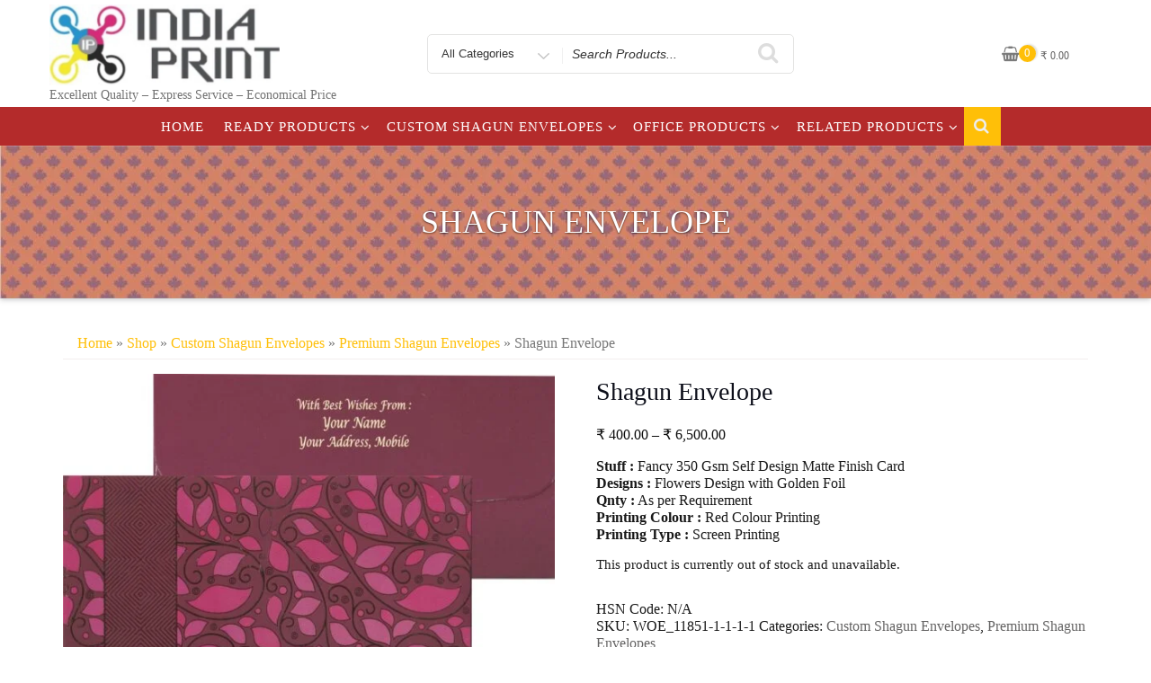

--- FILE ---
content_type: text/html; charset=UTF-8
request_url: https://indiaprint.in/shop/custom-shagun-envelopes-envelopes/vintage-shagun-envelopes/shagun-envelope-4/
body_size: 45539
content:
<!DOCTYPE html><html dir="ltr" lang="en-US" prefix="og: https://ogp.me/ns#" class="no-js"><head><script data-no-optimize="1">var litespeed_docref=sessionStorage.getItem("litespeed_docref");litespeed_docref&&(Object.defineProperty(document,"referrer",{get:function(){return litespeed_docref}}),sessionStorage.removeItem("litespeed_docref"));</script> <meta charset="UTF-8"><meta name="viewport" content="width=device-width, initial-scale=1"><link rel="profile" href="http://gmpg.org/xfn/11"> <script type="litespeed/javascript">(function(html){html.className=html.className.replace(/\bno-js\b/,'js')})(document.documentElement)</script> <title>Shagun Envelope |</title><meta name="description" content="Stuff : Fancy 350 Gsm Self Design Matte Finish Card Designs : Flowers Design with Golden Foil Qnty : As per Requirement Printing Colour : Red Colour Printing Printing Type : Screen Printing" /><meta name="robots" content="max-image-preview:large" /><meta name="google-site-verification" content="5JU0VU61PXzjWc9lARMTAmy9GGgL3RLRtzMzrE8IBds" /><link rel="canonical" href="https://indiaprint.in/shop/custom-shagun-envelopes-envelopes/vintage-shagun-envelopes/shagun-envelope-4/" /><meta name="generator" content="All in One SEO (AIOSEO) 4.9.3" /><meta property="og:locale" content="en_US" /><meta property="og:site_name" content="| Excellent Quality – Express Service – Economical Price" /><meta property="og:type" content="article" /><meta property="og:title" content="Shagun Envelope |" /><meta property="og:description" content="Stuff : Fancy 350 Gsm Self Design Matte Finish Card Designs : Flowers Design with Golden Foil Qnty : As per Requirement Printing Colour : Red Colour Printing Printing Type : Screen Printing" /><meta property="og:url" content="https://indiaprint.in/shop/custom-shagun-envelopes-envelopes/vintage-shagun-envelopes/shagun-envelope-4/" /><meta property="og:image" content="https://indiaprint.in/wp-content/uploads/2021/06/cropped-new-logo-2-2-1.jpg" /><meta property="og:image:secure_url" content="https://indiaprint.in/wp-content/uploads/2021/06/cropped-new-logo-2-2-1.jpg" /><meta property="article:published_time" content="2022-06-18T12:27:49+00:00" /><meta property="article:modified_time" content="2025-02-15T04:52:15+00:00" /><meta name="twitter:card" content="summary" /><meta name="twitter:title" content="Shagun Envelope |" /><meta name="twitter:description" content="Stuff : Fancy 350 Gsm Self Design Matte Finish Card Designs : Flowers Design with Golden Foil Qnty : As per Requirement Printing Colour : Red Colour Printing Printing Type : Screen Printing" /><meta name="twitter:image" content="https://indiaprint.in/wp-content/uploads/2021/06/cropped-new-logo-2-2-1.jpg" /> <script type="application/ld+json" class="aioseo-schema">{"@context":"https:\/\/schema.org","@graph":[{"@type":"BreadcrumbList","@id":"https:\/\/indiaprint.in\/shop\/custom-shagun-envelopes-envelopes\/vintage-shagun-envelopes\/shagun-envelope-4\/#breadcrumblist","itemListElement":[{"@type":"ListItem","@id":"https:\/\/indiaprint.in#listItem","position":1,"name":"Home","item":"https:\/\/indiaprint.in","nextItem":{"@type":"ListItem","@id":"https:\/\/indiaprint.in\/shop\/#listItem","name":"Shop"}},{"@type":"ListItem","@id":"https:\/\/indiaprint.in\/shop\/#listItem","position":2,"name":"Shop","item":"https:\/\/indiaprint.in\/shop\/","nextItem":{"@type":"ListItem","@id":"https:\/\/indiaprint.in\/product-category\/custom-shagun-envelopes-envelopes\/#listItem","name":"Custom Shagun Envelopes"},"previousItem":{"@type":"ListItem","@id":"https:\/\/indiaprint.in#listItem","name":"Home"}},{"@type":"ListItem","@id":"https:\/\/indiaprint.in\/product-category\/custom-shagun-envelopes-envelopes\/#listItem","position":3,"name":"Custom Shagun Envelopes","item":"https:\/\/indiaprint.in\/product-category\/custom-shagun-envelopes-envelopes\/","nextItem":{"@type":"ListItem","@id":"https:\/\/indiaprint.in\/product-category\/custom-shagun-envelopes-envelopes\/vintage-shagun-envelopes\/#listItem","name":"Premium Shagun Envelopes"},"previousItem":{"@type":"ListItem","@id":"https:\/\/indiaprint.in\/shop\/#listItem","name":"Shop"}},{"@type":"ListItem","@id":"https:\/\/indiaprint.in\/product-category\/custom-shagun-envelopes-envelopes\/vintage-shagun-envelopes\/#listItem","position":4,"name":"Premium Shagun Envelopes","item":"https:\/\/indiaprint.in\/product-category\/custom-shagun-envelopes-envelopes\/vintage-shagun-envelopes\/","nextItem":{"@type":"ListItem","@id":"https:\/\/indiaprint.in\/shop\/custom-shagun-envelopes-envelopes\/vintage-shagun-envelopes\/shagun-envelope-4\/#listItem","name":"Shagun Envelope"},"previousItem":{"@type":"ListItem","@id":"https:\/\/indiaprint.in\/product-category\/custom-shagun-envelopes-envelopes\/#listItem","name":"Custom Shagun Envelopes"}},{"@type":"ListItem","@id":"https:\/\/indiaprint.in\/shop\/custom-shagun-envelopes-envelopes\/vintage-shagun-envelopes\/shagun-envelope-4\/#listItem","position":5,"name":"Shagun Envelope","previousItem":{"@type":"ListItem","@id":"https:\/\/indiaprint.in\/product-category\/custom-shagun-envelopes-envelopes\/vintage-shagun-envelopes\/#listItem","name":"Premium Shagun Envelopes"}}]},{"@type":"ItemPage","@id":"https:\/\/indiaprint.in\/shop\/custom-shagun-envelopes-envelopes\/vintage-shagun-envelopes\/shagun-envelope-4\/#itempage","url":"https:\/\/indiaprint.in\/shop\/custom-shagun-envelopes-envelopes\/vintage-shagun-envelopes\/shagun-envelope-4\/","name":"Shagun Envelope |","description":"Stuff : Fancy 350 Gsm Self Design Matte Finish Card Designs : Flowers Design with Golden Foil Qnty : As per Requirement Printing Colour : Red Colour Printing Printing Type : Screen Printing","inLanguage":"en-US","isPartOf":{"@id":"https:\/\/indiaprint.in\/#website"},"breadcrumb":{"@id":"https:\/\/indiaprint.in\/shop\/custom-shagun-envelopes-envelopes\/vintage-shagun-envelopes\/shagun-envelope-4\/#breadcrumblist"},"image":{"@type":"ImageObject","url":"https:\/\/indiaprint.in\/wp-content\/uploads\/2022\/06\/shagun-4-1.jpg","@id":"https:\/\/indiaprint.in\/shop\/custom-shagun-envelopes-envelopes\/vintage-shagun-envelopes\/shagun-envelope-4\/#mainImage","width":1739,"height":1085},"primaryImageOfPage":{"@id":"https:\/\/indiaprint.in\/shop\/custom-shagun-envelopes-envelopes\/vintage-shagun-envelopes\/shagun-envelope-4\/#mainImage"},"datePublished":"2022-06-18T12:27:49+00:00","dateModified":"2025-02-15T04:52:15+00:00"},{"@type":"Organization","@id":"https:\/\/indiaprint.in\/#organization","description":"Excellent Quality \u2013 Express Service \u2013 Economical Price","url":"https:\/\/indiaprint.in\/","logo":{"@type":"ImageObject","url":"https:\/\/indiaprint.in\/wp-content\/uploads\/2021\/06\/cropped-new-logo-2-2-1.jpg","@id":"https:\/\/indiaprint.in\/shop\/custom-shagun-envelopes-envelopes\/vintage-shagun-envelopes\/shagun-envelope-4\/#organizationLogo","width":569,"height":200},"image":{"@id":"https:\/\/indiaprint.in\/shop\/custom-shagun-envelopes-envelopes\/vintage-shagun-envelopes\/shagun-envelope-4\/#organizationLogo"}},{"@type":"WebSite","@id":"https:\/\/indiaprint.in\/#website","url":"https:\/\/indiaprint.in\/","description":"Excellent Quality \u2013 Express Service \u2013 Economical Price","inLanguage":"en-US","publisher":{"@id":"https:\/\/indiaprint.in\/#organization"}}]}</script>  <script type="litespeed/javascript">window._wca=window._wca||[]</script> <link rel='dns-prefetch' href='//stats.wp.com' /><link rel='dns-prefetch' href='//www.googletagmanager.com' /><link rel='dns-prefetch' href='//fonts.googleapis.com' /><link rel='dns-prefetch' href='//pagead2.googlesyndication.com' /><link href='https://fonts.gstatic.com' crossorigin rel='preconnect' /><link rel="alternate" type="application/rss+xml" title=" &raquo; Feed" href="https://indiaprint.in/feed/" /><link rel="alternate" type="application/rss+xml" title=" &raquo; Comments Feed" href="https://indiaprint.in/comments/feed/" /><link rel="alternate" type="application/rss+xml" title=" &raquo; Shagun Envelope Comments Feed" href="https://indiaprint.in/shop/custom-shagun-envelopes-envelopes/vintage-shagun-envelopes/shagun-envelope-4/feed/" /><link rel="alternate" title="oEmbed (JSON)" type="application/json+oembed" href="https://indiaprint.in/wp-json/oembed/1.0/embed?url=https%3A%2F%2Findiaprint.in%2Fshop%2Fcustom-shagun-envelopes-envelopes%2Fvintage-shagun-envelopes%2Fshagun-envelope-4%2F" /><link rel="alternate" title="oEmbed (XML)" type="text/xml+oembed" href="https://indiaprint.in/wp-json/oembed/1.0/embed?url=https%3A%2F%2Findiaprint.in%2Fshop%2Fcustom-shagun-envelopes-envelopes%2Fvintage-shagun-envelopes%2Fshagun-envelope-4%2F&#038;format=xml" /><style id='wp-img-auto-sizes-contain-inline-css' type='text/css'>img:is([sizes=auto i],[sizes^="auto," i]){contain-intrinsic-size:3000px 1500px}
/*# sourceURL=wp-img-auto-sizes-contain-inline-css */</style><style>1{content-visibility:auto;contain-intrinsic-size:1px 1000px;}</style><link data-optimized="2" rel="stylesheet" href="https://indiaprint.in/wp-content/litespeed/css/ec13715e66b8b647244c2c6340160aea.css?ver=b54a3" /><style id='global-styles-inline-css' type='text/css'>:root{--wp--preset--aspect-ratio--square: 1;--wp--preset--aspect-ratio--4-3: 4/3;--wp--preset--aspect-ratio--3-4: 3/4;--wp--preset--aspect-ratio--3-2: 3/2;--wp--preset--aspect-ratio--2-3: 2/3;--wp--preset--aspect-ratio--16-9: 16/9;--wp--preset--aspect-ratio--9-16: 9/16;--wp--preset--color--black: #000000;--wp--preset--color--cyan-bluish-gray: #abb8c3;--wp--preset--color--white: #ffffff;--wp--preset--color--pale-pink: #f78da7;--wp--preset--color--vivid-red: #cf2e2e;--wp--preset--color--luminous-vivid-orange: #ff6900;--wp--preset--color--luminous-vivid-amber: #fcb900;--wp--preset--color--light-green-cyan: #7bdcb5;--wp--preset--color--vivid-green-cyan: #00d084;--wp--preset--color--pale-cyan-blue: #8ed1fc;--wp--preset--color--vivid-cyan-blue: #0693e3;--wp--preset--color--vivid-purple: #9b51e0;--wp--preset--gradient--vivid-cyan-blue-to-vivid-purple: linear-gradient(135deg,rgb(6,147,227) 0%,rgb(155,81,224) 100%);--wp--preset--gradient--light-green-cyan-to-vivid-green-cyan: linear-gradient(135deg,rgb(122,220,180) 0%,rgb(0,208,130) 100%);--wp--preset--gradient--luminous-vivid-amber-to-luminous-vivid-orange: linear-gradient(135deg,rgb(252,185,0) 0%,rgb(255,105,0) 100%);--wp--preset--gradient--luminous-vivid-orange-to-vivid-red: linear-gradient(135deg,rgb(255,105,0) 0%,rgb(207,46,46) 100%);--wp--preset--gradient--very-light-gray-to-cyan-bluish-gray: linear-gradient(135deg,rgb(238,238,238) 0%,rgb(169,184,195) 100%);--wp--preset--gradient--cool-to-warm-spectrum: linear-gradient(135deg,rgb(74,234,220) 0%,rgb(151,120,209) 20%,rgb(207,42,186) 40%,rgb(238,44,130) 60%,rgb(251,105,98) 80%,rgb(254,248,76) 100%);--wp--preset--gradient--blush-light-purple: linear-gradient(135deg,rgb(255,206,236) 0%,rgb(152,150,240) 100%);--wp--preset--gradient--blush-bordeaux: linear-gradient(135deg,rgb(254,205,165) 0%,rgb(254,45,45) 50%,rgb(107,0,62) 100%);--wp--preset--gradient--luminous-dusk: linear-gradient(135deg,rgb(255,203,112) 0%,rgb(199,81,192) 50%,rgb(65,88,208) 100%);--wp--preset--gradient--pale-ocean: linear-gradient(135deg,rgb(255,245,203) 0%,rgb(182,227,212) 50%,rgb(51,167,181) 100%);--wp--preset--gradient--electric-grass: linear-gradient(135deg,rgb(202,248,128) 0%,rgb(113,206,126) 100%);--wp--preset--gradient--midnight: linear-gradient(135deg,rgb(2,3,129) 0%,rgb(40,116,252) 100%);--wp--preset--font-size--small: 13px;--wp--preset--font-size--medium: 20px;--wp--preset--font-size--large: 36px;--wp--preset--font-size--x-large: 42px;--wp--preset--spacing--20: 0.44rem;--wp--preset--spacing--30: 0.67rem;--wp--preset--spacing--40: 1rem;--wp--preset--spacing--50: 1.5rem;--wp--preset--spacing--60: 2.25rem;--wp--preset--spacing--70: 3.38rem;--wp--preset--spacing--80: 5.06rem;--wp--preset--shadow--natural: 6px 6px 9px rgba(0, 0, 0, 0.2);--wp--preset--shadow--deep: 12px 12px 50px rgba(0, 0, 0, 0.4);--wp--preset--shadow--sharp: 6px 6px 0px rgba(0, 0, 0, 0.2);--wp--preset--shadow--outlined: 6px 6px 0px -3px rgb(255, 255, 255), 6px 6px rgb(0, 0, 0);--wp--preset--shadow--crisp: 6px 6px 0px rgb(0, 0, 0);}:where(.is-layout-flex){gap: 0.5em;}:where(.is-layout-grid){gap: 0.5em;}body .is-layout-flex{display: flex;}.is-layout-flex{flex-wrap: wrap;align-items: center;}.is-layout-flex > :is(*, div){margin: 0;}body .is-layout-grid{display: grid;}.is-layout-grid > :is(*, div){margin: 0;}:where(.wp-block-columns.is-layout-flex){gap: 2em;}:where(.wp-block-columns.is-layout-grid){gap: 2em;}:where(.wp-block-post-template.is-layout-flex){gap: 1.25em;}:where(.wp-block-post-template.is-layout-grid){gap: 1.25em;}.has-black-color{color: var(--wp--preset--color--black) !important;}.has-cyan-bluish-gray-color{color: var(--wp--preset--color--cyan-bluish-gray) !important;}.has-white-color{color: var(--wp--preset--color--white) !important;}.has-pale-pink-color{color: var(--wp--preset--color--pale-pink) !important;}.has-vivid-red-color{color: var(--wp--preset--color--vivid-red) !important;}.has-luminous-vivid-orange-color{color: var(--wp--preset--color--luminous-vivid-orange) !important;}.has-luminous-vivid-amber-color{color: var(--wp--preset--color--luminous-vivid-amber) !important;}.has-light-green-cyan-color{color: var(--wp--preset--color--light-green-cyan) !important;}.has-vivid-green-cyan-color{color: var(--wp--preset--color--vivid-green-cyan) !important;}.has-pale-cyan-blue-color{color: var(--wp--preset--color--pale-cyan-blue) !important;}.has-vivid-cyan-blue-color{color: var(--wp--preset--color--vivid-cyan-blue) !important;}.has-vivid-purple-color{color: var(--wp--preset--color--vivid-purple) !important;}.has-black-background-color{background-color: var(--wp--preset--color--black) !important;}.has-cyan-bluish-gray-background-color{background-color: var(--wp--preset--color--cyan-bluish-gray) !important;}.has-white-background-color{background-color: var(--wp--preset--color--white) !important;}.has-pale-pink-background-color{background-color: var(--wp--preset--color--pale-pink) !important;}.has-vivid-red-background-color{background-color: var(--wp--preset--color--vivid-red) !important;}.has-luminous-vivid-orange-background-color{background-color: var(--wp--preset--color--luminous-vivid-orange) !important;}.has-luminous-vivid-amber-background-color{background-color: var(--wp--preset--color--luminous-vivid-amber) !important;}.has-light-green-cyan-background-color{background-color: var(--wp--preset--color--light-green-cyan) !important;}.has-vivid-green-cyan-background-color{background-color: var(--wp--preset--color--vivid-green-cyan) !important;}.has-pale-cyan-blue-background-color{background-color: var(--wp--preset--color--pale-cyan-blue) !important;}.has-vivid-cyan-blue-background-color{background-color: var(--wp--preset--color--vivid-cyan-blue) !important;}.has-vivid-purple-background-color{background-color: var(--wp--preset--color--vivid-purple) !important;}.has-black-border-color{border-color: var(--wp--preset--color--black) !important;}.has-cyan-bluish-gray-border-color{border-color: var(--wp--preset--color--cyan-bluish-gray) !important;}.has-white-border-color{border-color: var(--wp--preset--color--white) !important;}.has-pale-pink-border-color{border-color: var(--wp--preset--color--pale-pink) !important;}.has-vivid-red-border-color{border-color: var(--wp--preset--color--vivid-red) !important;}.has-luminous-vivid-orange-border-color{border-color: var(--wp--preset--color--luminous-vivid-orange) !important;}.has-luminous-vivid-amber-border-color{border-color: var(--wp--preset--color--luminous-vivid-amber) !important;}.has-light-green-cyan-border-color{border-color: var(--wp--preset--color--light-green-cyan) !important;}.has-vivid-green-cyan-border-color{border-color: var(--wp--preset--color--vivid-green-cyan) !important;}.has-pale-cyan-blue-border-color{border-color: var(--wp--preset--color--pale-cyan-blue) !important;}.has-vivid-cyan-blue-border-color{border-color: var(--wp--preset--color--vivid-cyan-blue) !important;}.has-vivid-purple-border-color{border-color: var(--wp--preset--color--vivid-purple) !important;}.has-vivid-cyan-blue-to-vivid-purple-gradient-background{background: var(--wp--preset--gradient--vivid-cyan-blue-to-vivid-purple) !important;}.has-light-green-cyan-to-vivid-green-cyan-gradient-background{background: var(--wp--preset--gradient--light-green-cyan-to-vivid-green-cyan) !important;}.has-luminous-vivid-amber-to-luminous-vivid-orange-gradient-background{background: var(--wp--preset--gradient--luminous-vivid-amber-to-luminous-vivid-orange) !important;}.has-luminous-vivid-orange-to-vivid-red-gradient-background{background: var(--wp--preset--gradient--luminous-vivid-orange-to-vivid-red) !important;}.has-very-light-gray-to-cyan-bluish-gray-gradient-background{background: var(--wp--preset--gradient--very-light-gray-to-cyan-bluish-gray) !important;}.has-cool-to-warm-spectrum-gradient-background{background: var(--wp--preset--gradient--cool-to-warm-spectrum) !important;}.has-blush-light-purple-gradient-background{background: var(--wp--preset--gradient--blush-light-purple) !important;}.has-blush-bordeaux-gradient-background{background: var(--wp--preset--gradient--blush-bordeaux) !important;}.has-luminous-dusk-gradient-background{background: var(--wp--preset--gradient--luminous-dusk) !important;}.has-pale-ocean-gradient-background{background: var(--wp--preset--gradient--pale-ocean) !important;}.has-electric-grass-gradient-background{background: var(--wp--preset--gradient--electric-grass) !important;}.has-midnight-gradient-background{background: var(--wp--preset--gradient--midnight) !important;}.has-small-font-size{font-size: var(--wp--preset--font-size--small) !important;}.has-medium-font-size{font-size: var(--wp--preset--font-size--medium) !important;}.has-large-font-size{font-size: var(--wp--preset--font-size--large) !important;}.has-x-large-font-size{font-size: var(--wp--preset--font-size--x-large) !important;}
/*# sourceURL=global-styles-inline-css */</style><style id='classic-theme-styles-inline-css' type='text/css'>/*! This file is auto-generated */
.wp-block-button__link{color:#fff;background-color:#32373c;border-radius:9999px;box-shadow:none;text-decoration:none;padding:calc(.667em + 2px) calc(1.333em + 2px);font-size:1.125em}.wp-block-file__button{background:#32373c;color:#fff;text-decoration:none}
/*# sourceURL=/wp-includes/css/classic-themes.min.css */</style><style id='woocommerce-layout-inline-css' type='text/css'>.infinite-scroll .woocommerce-pagination {
		display: none;
	}
/*# sourceURL=woocommerce-layout-inline-css */</style><style id='woocommerce-inline-inline-css' type='text/css'>.woocommerce form .form-row .required { visibility: visible; }
/*# sourceURL=woocommerce-inline-inline-css */</style> <script type="text/template" id="tmpl-variation-template"><div class="woocommerce-variation-description">{{{ data.variation.variation_description }}}</div>
	<div class="woocommerce-variation-price">{{{ data.variation.price_html }}}</div>
	<div class="woocommerce-variation-availability">{{{ data.variation.availability_html }}}</div></script> <script type="text/template" id="tmpl-unavailable-variation-template"><p role="alert">Sorry, this product is unavailable. Please choose a different combination.</p></script> <script type="litespeed/javascript" data-src="https://indiaprint.in/wp-includes/js/jquery/jquery.min.js" id="jquery-core-js"></script> <script id="wp-util-js-extra" type="litespeed/javascript">var _wpUtilSettings={"ajax":{"url":"/wp-admin/admin-ajax.php"}}</script> <script id="wc-add-to-cart-variation-js-extra" type="litespeed/javascript">var wc_add_to_cart_variation_params={"wc_ajax_url":"/?wc-ajax=%%endpoint%%","i18n_no_matching_variations_text":"Sorry, no products matched your selection. Please choose a different combination.","i18n_make_a_selection_text":"Please select some product options before adding this product to your cart.","i18n_unavailable_text":"Sorry, this product is unavailable. Please choose a different combination.","i18n_reset_alert_text":"Your selection has been reset. Please select some product options before adding this product to your cart."}</script> <script id="product-code-for-woocommerce-js-extra" type="litespeed/javascript">var PRODUCT_CODE={"ajax":"https://indiaprint.in/wp-admin/admin-ajax.php","HIDE_EMPTY":"no"}</script> <script id="wc-single-product-js-extra" type="litespeed/javascript">var wc_single_product_params={"i18n_required_rating_text":"Please select a rating","i18n_rating_options":["1 of 5 stars","2 of 5 stars","3 of 5 stars","4 of 5 stars","5 of 5 stars"],"i18n_product_gallery_trigger_text":"View full-screen image gallery","review_rating_required":"no","flexslider":{"rtl":!1,"animation":"slide","smoothHeight":!0,"directionNav":!1,"controlNav":"thumbnails","slideshow":!1,"animationSpeed":500,"animationLoop":!1,"allowOneSlide":!1},"zoom_enabled":"1","zoom_options":[],"photoswipe_enabled":"1","photoswipe_options":{"shareEl":!1,"closeOnScroll":!1,"history":!1,"hideAnimationDuration":0,"showAnimationDuration":0},"flexslider_enabled":"1"}</script> <script id="WPCC_front_script-js-extra" type="litespeed/javascript">var wpcc_ajax_postajax={"ajaxurl":"https://indiaprint.in/wp-admin/admin-ajax.php"};var wpcc_plugin_url={"plugin_url":"https://indiaprint.in/wp-content/plugins/check-pincodezipcode-for-shipping-availability"};var wpcc_not_srvcbl_txt={"not_serving":"Oops! We are not currently servicing at your location."}</script> <script type="text/javascript" src="https://stats.wp.com/s-202603.js" id="woocommerce-analytics-js" defer="defer" data-wp-strategy="defer"></script> 
 <script type="litespeed/javascript" data-src="https://www.googletagmanager.com/gtag/js?id=GT-WRHXGCV" id="google_gtagjs-js"></script> <script id="google_gtagjs-js-after" type="litespeed/javascript">window.dataLayer=window.dataLayer||[];function gtag(){dataLayer.push(arguments)}
gtag("set","linker",{"domains":["indiaprint.in"]});gtag("js",new Date());gtag("set","developer_id.dZTNiMT",!0);gtag("config","GT-WRHXGCV",{"googlesitekit_post_type":"product"});window._googlesitekit=window._googlesitekit||{};window._googlesitekit.throttledEvents=[];window._googlesitekit.gtagEvent=(name,data)=>{var key=JSON.stringify({name,data});if(!!window._googlesitekit.throttledEvents[key]){return}window._googlesitekit.throttledEvents[key]=!0;setTimeout(()=>{delete window._googlesitekit.throttledEvents[key]},5);gtag("event",name,{...data,event_source:"site-kit"})}</script> <link rel="https://api.w.org/" href="https://indiaprint.in/wp-json/" /><link rel="alternate" title="JSON" type="application/json" href="https://indiaprint.in/wp-json/wp/v2/product/11880" /><link rel="EditURI" type="application/rsd+xml" title="RSD" href="https://indiaprint.in/xmlrpc.php?rsd" /><meta name="generator" content="WordPress 6.9" /><meta name="generator" content="WooCommerce 10.4.3" /><link rel='shortlink' href='https://indiaprint.in/?p=11880' /><meta name="generator" content="Site Kit by Google 1.170.0" /><style>img#wpstats{display:none}</style><meta name="google-site-verification" content="5JU0VU61PXzjWc9lARMTAmy9GGgL3RLRtzMzrE8IBds" /><style type="text/css" id="custom-fonts" >h1,
		h2,
		h3,
		h4,
		h5,
		h6,
		.start-button,
		.testimonial-title,
		#main_Carousel .slider-title,
		.site-title a,
		.sub-header .title {
			font-family:"Oswald",sans serif;
		}
		
		html {
			font-family:"Oswald",sans serif;
		}
		
		.main-navigation {
			font-family:"Oswald",sans serif;
		}
		
		.site-title, .custom-fonts .testimonial-title {
			font-family:"Oswald",sans serif;
		}
		
		#main_Carousel .slider-title {
			font-family:"Oswald",sans serif;
		}</style><noscript><style>.woocommerce-product-gallery{ opacity: 1 !important; }</style></noscript><meta name="google-adsense-platform-account" content="ca-host-pub-2644536267352236"><meta name="google-adsense-platform-domain" content="sitekit.withgoogle.com">
<style type="text/css" id="custom-background-css">body.custom-background { background-color: #ffffff; }</style> <script type="litespeed/javascript" data-src="https://pagead2.googlesyndication.com/pagead/js/adsbygoogle.js?client=ca-pub-9299111463670329&amp;host=ca-host-pub-2644536267352236" crossorigin="anonymous"></script> <link rel="icon" href="https://indiaprint.in/wp-content/uploads/2020/04/cropped-India_Print_logo-copy-32x32.png" sizes="32x32" /><link rel="icon" href="https://indiaprint.in/wp-content/uploads/2020/04/cropped-India_Print_logo-copy-192x192.png" sizes="192x192" /><link rel="apple-touch-icon" href="https://indiaprint.in/wp-content/uploads/2020/04/cropped-India_Print_logo-copy-180x180.png" /><meta name="msapplication-TileImage" content="https://indiaprint.in/wp-content/uploads/2020/04/cropped-India_Print_logo-copy-270x270.png" /> <script type="litespeed/javascript" data-src="https://www.googletagmanager.com/gtag/js?id=AW-712847812"></script> <script type="litespeed/javascript">window.dataLayer=window.dataLayer||[];function gtag(){dataLayer.push(arguments)}
gtag('consent','default',{analytics_storage:'denied',ad_storage:'denied',ad_user_data:'denied',ad_personalization:'denied',region:['AT','BE','BG','HR','CY','CZ','DK','EE','FI','FR','DE','GR','HU','IS','IE','IT','LV','LI','LT','LU','MT','NL','NO','PL','PT','RO','SK','SI','ES','SE','GB','CH'],wait_for_update:500,});gtag('js',new Date());gtag('set','developer_id.dOGY3NW',!0);gtag("config","AW-712847812",{"groups":"GLA","send_page_view":!1})</script> </head><body class="wp-singular product-template-default single single-product postid-11880 custom-background wp-custom-logo wp-theme-business-store theme-business-store woocommerce woocommerce-page woocommerce-no-js has-header-image" > <script type="litespeed/javascript">gtag("event","page_view",{send_to:"GLA"})</script> <div id="myModal" class="modal"><div class="modal-content">
<span id="search-close" class="close">&times;</span>
<br/> <br/><form role="search" method="get" class="search-form" action="https://indiaprint.in/">
<label for="search-form-696d39d101a65">
<span class="screen-reader-text">Search for:</span>
</label>
<input type="search" id="search-form-696d39d101a65" class="search-field" placeholder="Search &hellip;" value="" name="s" />
<button type="submit" class="search-submit"><span class="fa icon fa-search" aria-hidden=&quot;true&quot; role="img"> <use href="#icon-search" xlink:href="#icon-search"></use> </span><span class="screen-reader-text">Search</span></button></form>
<br/></div></div><div id="page" class="site"><a class="skip-link screen-reader-text" href="#sticky-nav">
Skip to content</a><header id="masthead" class="site-header" role="banner"><div class="container "><div class="vertical-center"><div class="col-md-4 col-sm-4 col-xs-12 site-branding" >
<a href="https://indiaprint.in/" class="custom-logo-link" rel="home"><img data-lazyloaded="1" src="[data-uri]" width="569" height="200" data-src="https://indiaprint.in/wp-content/uploads/2021/06/cropped-new-logo-2-2-1.jpg" class="custom-logo" alt="" decoding="async" fetchpriority="high" data-srcset="https://indiaprint.in/wp-content/uploads/2021/06/cropped-new-logo-2-2-1.jpg 569w, https://indiaprint.in/wp-content/uploads/2021/06/cropped-new-logo-2-2-1-300x105.jpg 300w, https://indiaprint.in/wp-content/uploads/2021/06/cropped-new-logo-2-2-1-200x70.jpg 200w" data-sizes="(max-width: 569px) 100vw, 569px" /></a><div class="site-branding-text"><p class="site-title"><a href="https://indiaprint.in/" rel="home">
</a></p><p class="site-description">Excellent Quality – Express Service – Economical Price</p></div></div><div class="col-sm-8 col-xs-12 vertical-center"><div class="col-md-7 col-lg-7 col-sm-9 col-xs-12 header-search-form"><div id="search-category"><form class="search-box" action="https://indiaprint.in/" method="get"><div class="search-categories"><div class="search-cat">
<select class="category-items" name="product_cat" ><option value="0">All Categories</option><option value="bubble-envelopes">-Bubble Envelopes</option><option value="a3-label-sheets">A3 Label Sheets</option><option value="a4-labels-papers">A4 Labels &amp; Papers</option><option value="all-bill-books">All Bill Books</option><option value="all-custom-envelops">All Custom Envelops</option><option value="all-enveopes">All Enveopes</option><option value="label-sheets">All Label Sheets</option><option value="answer-sheets">Answer Sheets</option><option value="bill-book-invoice">Bill Book/Invoice</option><option value="bill-of-supply">Bill of Supply</option><option value="bilty-book">Bilty Book</option><option value="books">Books</option><option value="brown-tapes">Brown Tapes</option><option value="bubble-envelopes-with-carbon-paper">Bubble Envelopes with Carbon Paper</option><option value="bubble-envelopes-manufacturers-in-delhi">Bubble-Envelopes</option><option value="business-office-envelopes">Business / Office Envelopes</option><option value="business-visiting-cards">Business Visiting Cards</option><option value="calendars">Calendars</option><option value="certificate">Certificate</option><option value="clothline-net-bitumen-envelopes">Clothline Net/Bitumen Green Envelopes</option><option value="coin-shagun-envelopes">Coin Shagun Envelopes</option><option value="company-letter-head">Company Letter Head</option><option value="company-products">Company Products</option><option value="composition-bill-book">Composition Bill Book</option><option value="couries-bags">Couries bags</option><option value="custom-bags">Custom Bags</option><option value="custom-envelopes">Custom Envelopes</option><option value="custom-shagun-envelopes-envelopes">Custom Shagun Envelopes</option><option value="customised-envelopes-office-printing-stationery">Customised Envelopes</option><option value="customised-stickers-labels">Customised Stickers/Labels</option><option value="customized-10-x-12-inch-envelopes">Customized 10 x 12 Inch Envelopes</option><option value="customized-10-x-4-5-inch-envelopes">Customized 10 x 4.5 Inch Envelopes</option><option value="customized-12-x-16-inch-envelopes">Customized 12 x 16 Inch Envelopes</option><option value="customized-14-5-x-17-5-inch-envelopes">Customized 14.5 x 17.5 Inch Envelopes</option><option value="customized-8-x-10-inch-envelopes">Customized 8 x 10 Inch Envelopes</option><option value="customized-x-ray-envelopes">Customized X-ray Envelopes</option><option value="customized-personalized-dairies">Customized/Personalized Dairies</option><option value="desmat-labels">Desmat Labels</option><option value="desmat-products">Desmat Products</option><option value="doctor-letter-head">Doctor Letter Head</option><option value="envelopes">Envelopes</option><option value="envelopes-of-12-x-16-inch-a3">Envelopes of (A3) 12 x 16 Inch</option><option value="envelopes-of-17-x-14-inch-a3">Envelopes of (A3+) 17 x 14 Inch</option><option value="all-envelopes-of-10-x-12-inch-a4">Envelopes of (A4) 10 x 12 Inch</option><option value="all-envelopes-of-10-x-14-inch-a4">Envelopes of (A4) 10 x 14 Inch</option><option value="envelopes-of-9-x-6-inch-a5">Envelopes of (A5) 9 x 6 Inch</option><option value="envelopes-of-9-x-7-inch-a5">Envelopes of (A5) 9 x 7 Inch</option><option value="envelopes-of-10-x-4-5-inch-letter">Envelopes of (Letter) 10 x 4.5 Inch</option><option value="envelopes-of-10-x-8">Envelopes of 10 x 8 Inch</option><option value="envelopes-of-11-x-5-inch">Envelopes of 11 x 5 Inch</option><option value="envelopes-of-8-x-5-5-inch">Envelopes of 8 x 5.5 Inch</option><option value="envelops-of-9-x-4-inch">Envelops of 9 x 4 Inch</option><option value="classy-shagun-envelopes">Exclusive Shagun Envelopes</option><option value="fancy-visiting-cards">Fancy Visiting Cards</option><option value="files-folders">Files &amp; Folders</option><option value="forms">Forms</option><option value="front-back">Front Back</option><option value="gst-bill-book">GST Bill Book</option><option value="horizontal-envelopes">Horizontal Envelopes</option><option value="indiaprint-labels">Indiaprint Labels</option><option value="inklusive-labels">Inklusive Labels</option><option value="insurance-agent-v-cards">Insurance Agent V. cards</option><option value="kangaroo-staplers">Kangaroo Staplers</option><option value="kraft-envelopes">Kraft Envelopes</option><option value="lab">Lab</option><option value="laminated-envelopes">Laminated Envelopes</option><option value="letter-head">Letter Head</option><option value="letter-pad">Letter Pad</option><option value="made-to-order">made-to-order</option><option value="magazine">Magazine</option><option value="mobile-shops">Mobile shops</option><option value="mono-cartoon">Mono Cartoon</option><option value="non-gst-bill-book">Non GST Bill Book</option><option value="non-woven-bags-custom-bags">Non Woven Bags</option><option value="non-woven-bags">Non Woven Bags</option><option value="odday-products-a4-labels-papers">Oddy Labels</option><option value="office-printing-stationery">Office Printing Stationery</option><option value="paper-sheets">Paper Sheets</option><option value="photo-paper">Photo Paper</option><option value="pincode">Pincode</option><option value="polothyne-bags">Polothyne bags</option><option value="vintage-shagun-envelopes">Premium Shagun Envelopes</option><option value="professionals-visiting-cards">Professional&#039;s Visiting Cards</option><option value="question-papers-answer-sheets">Question Papers &amp; Answer Sheets</option><option value="receipt-book">Receipt Book</option><option value="rounded-stickers">Round Stickers</option><option value="rubber-stamps">Rubber Stamps</option><option value="school-diary">School Diary</option><option value="school-products">School Products</option><option value="school-stationery">School Stationery</option><option value="school-college-institute-university-letter-head">School/College/Institute/University Letter Head</option><option value="shagun-envelopes">Shagun Envelopes</option><option value="shipping-carry-bags">Shipping &amp; Carry Bags</option><option value="shipping-bags">Shipping Bags</option><option value="shops">Shops</option><option value="sign-stickers">Sign Stickers</option><option value="classic-shagun-envelopes">Standard Shagun Envelopes</option><option value="stapler">Stapler</option><option value="staplers">Staplers</option><option value="sticker">Sticker/Labels</option><option value="tags">Tags</option><option value="tailor-bill-book">Tailor Bill Book</option><option value="uncategorized">Uncategorized</option><option value="b-vertical-envelopes">Vertical Envelopes</option><option value="vertical-envelopes-horizontal-printing">Vertical Envelopes Horizontal Printing</option><option value="visiting-card">Visiting Card</option><option value="voucher-receipts">Voucher &amp; Receipts</option><option value="wall-calendars">Wall Calendars</option><option value="2021-calendars">Wall Calendars</option><option value="white-office-envelopes">White Office Envelopes</option><option value="window-envelopes">Window Envelopes</option><option value="x-ray-envelopes">X-Ray Envelopes</option><option value="zmix">ZMix</option>		</select></div></div>
<label class="screen-reader-text" for="woocommerce-product-search-field">Search for</label>
<input type="search" name="s" id="text-search" value="" placeholder="Search Products...">
<button id="btn-search-category" type="submit"><span class="fa icon fa-search"></span></button>
<input type="hidden" name="post_type" value="product"></form></div></div><div class="col-md-5 col-lg-5 col-sm-3 col-xs-12"><div id="cart-wishlist-container"><table><tr><td></td><td><div id="cart-top" class="cart-top"><div class="cart-container">
<a class="cart-contents" href="https://indiaprint.in/cart/" title="Cart View"><span class="cart-contents-count">0</span>
<span class="cart-contents-price"><span class="woocommerce-Price-amount amount"><span class="woocommerce-Price-currencySymbol">&#8377;</span>&nbsp;0.00</span></span>
</a></div></div></td></tr></table></div></div></div></div></div><div id="sticky-nav" ><div class="container"><div class="row vertical-center"><div class="col-sm-12 col-lg-12 col-xs-12"><div class="navigation-top"><nav id="site-navigation" class="main-navigation navigation-font-size" role="navigation" aria-label="Top Menu">
<button class="menu-toggle" aria-controls="top-menu" aria-expanded="false">
<span class="fa icon fa-bars" aria-hidden=&quot;true&quot; role="img"> <use href="#icon-bars" xlink:href="#icon-bars"></use> </span><span class="fa icon fa-close" aria-hidden=&quot;true&quot; role="img"> <use href="#icon-close" xlink:href="#icon-close"></use> </span>Menu	</button><div class="menu-top-menu-container"><ul id="top-menu" class="menu"><li id="menu-item-19" class="menu-item menu-item-type-custom menu-item-object-custom menu-item-home menu-item-19"><a href="http://indiaprint.in/">Home</a></li><li id="menu-item-1484" class="menu-item menu-item-type-post_type menu-item-object-page menu-item-has-children menu-item-1484"><a href="https://indiaprint.in/ready-products/">Ready Products<span class="fa icon fa-angle-down" aria-hidden=&quot;true&quot; role="img"> <use href="#icon-angle-down" xlink:href="#icon-angle-down"></use> </span></a><ul class="sub-menu"><li id="menu-item-11977" class="menu-item menu-item-type-taxonomy menu-item-object-product_cat menu-item-has-children menu-item-11977"><a href="https://indiaprint.in/product-category/envelopes/">Envelopes<span class="fa icon fa-angle-down" aria-hidden=&quot;true&quot; role="img"> <use href="#icon-angle-down" xlink:href="#icon-angle-down"></use> </span></a><ul class="sub-menu"><li id="menu-item-11980" class="menu-item menu-item-type-taxonomy menu-item-object-product_cat menu-item-11980"><a href="https://indiaprint.in/product-category/envelopes/all-enveopes/">All Enveopes</a></li><li id="menu-item-11982" class="menu-item menu-item-type-taxonomy menu-item-object-product_cat menu-item-11982"><a href="https://indiaprint.in/product-category/envelopes/clothline-net-bitumen-envelopes/">Clothline Net/Bitumen Green Envelopes</a></li><li id="menu-item-11983" class="menu-item menu-item-type-taxonomy menu-item-object-product_cat menu-item-11983"><a href="https://indiaprint.in/product-category/envelopes/envelopes-of-12-x-16-inch-a3/">Envelopes of (A3) 12 x 16 Inch</a></li><li id="menu-item-11984" class="menu-item menu-item-type-taxonomy menu-item-object-product_cat menu-item-11984"><a href="https://indiaprint.in/product-category/envelopes/envelopes-of-17-x-14-inch-a3/">Envelopes of (A3+) 17 x 14 Inch</a></li><li id="menu-item-11985" class="menu-item menu-item-type-taxonomy menu-item-object-product_cat menu-item-11985"><a href="https://indiaprint.in/product-category/envelopes/all-envelopes-of-10-x-12-inch-a4/">Envelopes of (A4) 10 x 12 Inch</a></li><li id="menu-item-11986" class="menu-item menu-item-type-taxonomy menu-item-object-product_cat menu-item-11986"><a href="https://indiaprint.in/product-category/envelopes/all-envelopes-of-10-x-14-inch-a4/">Envelopes of (A4) 10 x 14 Inch</a></li><li id="menu-item-11987" class="menu-item menu-item-type-taxonomy menu-item-object-product_cat menu-item-11987"><a href="https://indiaprint.in/product-category/envelopes/envelopes-of-9-x-6-inch-a5/">Envelopes of (A5) 9 x 6 Inch</a></li><li id="menu-item-11988" class="menu-item menu-item-type-taxonomy menu-item-object-product_cat menu-item-11988"><a href="https://indiaprint.in/product-category/envelopes/envelopes-of-9-x-7-inch-a5/">Envelopes of (A5) 9 x 7 Inch</a></li><li id="menu-item-11989" class="menu-item menu-item-type-taxonomy menu-item-object-product_cat menu-item-11989"><a href="https://indiaprint.in/product-category/envelopes/envelopes-of-10-x-4-5-inch-letter/">Envelopes of (Letter) 10 x 4.5 Inch</a></li><li id="menu-item-12001" class="menu-item menu-item-type-taxonomy menu-item-object-product_cat menu-item-12001"><a href="https://indiaprint.in/product-category/envelopes/envelopes-of-10-x-8/">Envelopes of 10 x 8 Inch</a></li><li id="menu-item-11991" class="menu-item menu-item-type-taxonomy menu-item-object-product_cat menu-item-11991"><a href="https://indiaprint.in/product-category/envelopes/envelopes-of-11-x-5-inch/">Envelopes of 11 x 5 Inch</a></li><li id="menu-item-11992" class="menu-item menu-item-type-taxonomy menu-item-object-product_cat menu-item-11992"><a href="https://indiaprint.in/product-category/envelopes/envelopes-of-8-x-5-5-inch/">Envelopes of 8 x 5.5 Inch</a></li><li id="menu-item-11993" class="menu-item menu-item-type-taxonomy menu-item-object-product_cat menu-item-11993"><a href="https://indiaprint.in/product-category/envelopes/envelops-of-9-x-4-inch/">Envelops of 9 x 4 Inch</a></li><li id="menu-item-11994" class="menu-item menu-item-type-taxonomy menu-item-object-product_cat menu-item-11994"><a href="https://indiaprint.in/product-category/envelopes/horizontal-envelopes/">Horizontal Envelopes</a></li><li id="menu-item-11995" class="menu-item menu-item-type-taxonomy menu-item-object-product_cat menu-item-11995"><a href="https://indiaprint.in/product-category/envelopes/laminated-envelopes/">Laminated Envelopes</a></li><li id="menu-item-11996" class="menu-item menu-item-type-taxonomy menu-item-object-product_cat menu-item-11996"><a href="https://indiaprint.in/product-category/envelopes/shagun-envelopes/">Shagun Envelopes</a></li><li id="menu-item-11997" class="menu-item menu-item-type-taxonomy menu-item-object-product_cat menu-item-11997"><a href="https://indiaprint.in/product-category/envelopes/b-vertical-envelopes/">Vertical Envelopes</a></li><li id="menu-item-11998" class="menu-item menu-item-type-taxonomy menu-item-object-product_cat current_page_parent menu-item-11998"><a href="https://indiaprint.in/product-category/envelopes/white-office-envelopes/">White Office Envelopes</a></li><li id="menu-item-11999" class="menu-item menu-item-type-taxonomy menu-item-object-product_cat menu-item-11999"><a href="https://indiaprint.in/product-category/envelopes/window-envelopes/">Window Envelopes</a></li><li id="menu-item-12000" class="menu-item menu-item-type-taxonomy menu-item-object-product_cat menu-item-12000"><a href="https://indiaprint.in/product-category/envelopes/x-ray-envelopes/">X-Ray Envelopes</a></li></ul></li><li id="menu-item-5868" class="menu-item menu-item-type-taxonomy menu-item-object-product_cat menu-item-has-children menu-item-5868"><a href="https://indiaprint.in/product-category/a4-labels-papers/">A4 Labels &amp; Papers<span class="fa icon fa-angle-down" aria-hidden=&quot;true&quot; role="img"> <use href="#icon-angle-down" xlink:href="#icon-angle-down"></use> </span></a><ul class="sub-menu"><li id="menu-item-12003" class="menu-item menu-item-type-taxonomy menu-item-object-product_cat menu-item-12003"><a href="https://indiaprint.in/product-category/a4-labels-papers/label-sheets/">All Label Sheets</a></li><li id="menu-item-11686" class="menu-item menu-item-type-taxonomy menu-item-object-product_cat menu-item-11686"><a href="https://indiaprint.in/product-category/a4-labels-papers/indiaprint-labels/">Indiaprint Labels</a></li><li id="menu-item-11683" class="menu-item menu-item-type-taxonomy menu-item-object-product_cat menu-item-11683"><a href="https://indiaprint.in/product-category/a4-labels-papers/desmat-labels/">Desmat Labels</a></li><li id="menu-item-11680" class="menu-item menu-item-type-taxonomy menu-item-object-product_cat menu-item-11680"><a href="https://indiaprint.in/product-category/a4-labels-papers/odday-products-a4-labels-papers/">Oddy Labels</a></li><li id="menu-item-12005" class="menu-item menu-item-type-taxonomy menu-item-object-product_cat menu-item-12005"><a href="https://indiaprint.in/product-category/a4-labels-papers/a3-label-sheets/">A3 Label Sheets</a></li><li id="menu-item-12004" class="menu-item menu-item-type-taxonomy menu-item-object-product_cat menu-item-12004"><a href="https://indiaprint.in/product-category/a4-labels-papers/desmat-products/">Desmat Products</a></li><li id="menu-item-12006" class="menu-item menu-item-type-taxonomy menu-item-object-product_cat menu-item-12006"><a href="https://indiaprint.in/product-category/a4-labels-papers/paper-sheets/">Paper Sheets</a></li><li id="menu-item-11697" class="menu-item menu-item-type-taxonomy menu-item-object-product_cat menu-item-11697"><a href="https://indiaprint.in/product-category/a4-labels-papers/rounded-stickers/">Round Stickers</a></li><li id="menu-item-12007" class="menu-item menu-item-type-taxonomy menu-item-object-product_cat menu-item-12007"><a href="https://indiaprint.in/product-category/a4-labels-papers/photo-paper/">Photo Paper</a></li></ul></li><li id="menu-item-3261" class="menu-item menu-item-type-post_type menu-item-object-page menu-item-3261"><a href="https://indiaprint.in/files-folders/">Files &#038; Folders</a></li><li id="menu-item-3799" class="menu-item menu-item-type-taxonomy menu-item-object-product_cat menu-item-3799"><a href="https://indiaprint.in/product-category/shipping-carry-bags/">Shipping &amp; Carry Bags</a></li></ul></li><li id="menu-item-16198" class="menu-item menu-item-type-taxonomy menu-item-object-product_cat current-product-ancestor current-menu-parent current-product-parent menu-item-has-children menu-item-16198"><a href="https://indiaprint.in/product-category/custom-shagun-envelopes-envelopes/">Custom Shagun Envelopes<span class="fa icon fa-angle-down" aria-hidden=&quot;true&quot; role="img"> <use href="#icon-angle-down" xlink:href="#icon-angle-down"></use> </span></a><ul class="sub-menu"><li id="menu-item-11065" class="menu-item menu-item-type-taxonomy menu-item-object-product_cat menu-item-11065"><a href="https://indiaprint.in/product-category/custom-shagun-envelopes-envelopes/coin-shagun-envelopes/">Coin Shagun Envelopes</a></li><li id="menu-item-11067" class="menu-item menu-item-type-taxonomy menu-item-object-product_cat menu-item-11067"><a href="https://indiaprint.in/product-category/custom-shagun-envelopes-envelopes/classy-shagun-envelopes/">Exclusive Shagun Envelopes</a></li><li id="menu-item-11068" class="menu-item menu-item-type-taxonomy menu-item-object-product_cat menu-item-11068"><a href="https://indiaprint.in/product-category/custom-shagun-envelopes-envelopes/classic-shagun-envelopes/">Standard Shagun Envelopes</a></li><li id="menu-item-11069" class="menu-item menu-item-type-taxonomy menu-item-object-product_cat current-product-ancestor current-menu-parent current-product-parent menu-item-11069"><a href="https://indiaprint.in/product-category/custom-shagun-envelopes-envelopes/vintage-shagun-envelopes/">Premium Shagun Envelopes</a></li></ul></li><li id="menu-item-3267" class="menu-item menu-item-type-post_type menu-item-object-page menu-item-has-children menu-item-3267"><a href="https://indiaprint.in/office-products-2/">Office Products<span class="fa icon fa-angle-down" aria-hidden=&quot;true&quot; role="img"> <use href="#icon-angle-down" xlink:href="#icon-angle-down"></use> </span></a><ul class="sub-menu"><li id="menu-item-3286" class="menu-item menu-item-type-post_type menu-item-object-page menu-item-3286"><a href="https://indiaprint.in/visiting-cards/">Visiting Cards</a></li><li id="menu-item-3275" class="menu-item menu-item-type-post_type menu-item-object-page menu-item-3275"><a href="https://indiaprint.in/letter-head-2/">Letter Head</a></li><li id="menu-item-3281" class="menu-item menu-item-type-post_type menu-item-object-page menu-item-3281"><a href="https://indiaprint.in/bill-book-invoice/">Bill Book/Invoice</a></li><li id="menu-item-3621" class="menu-item menu-item-type-taxonomy menu-item-object-product_cat menu-item-3621"><a href="https://indiaprint.in/product-category/custom-envelopes/">Custom Envelopes</a></li><li id="menu-item-4350" class="menu-item menu-item-type-taxonomy menu-item-object-product_cat menu-item-4350"><a href="https://indiaprint.in/product-category/rubber-stamps/">Rubber Stamps</a></li><li id="menu-item-3278" class="menu-item menu-item-type-post_type menu-item-object-page menu-item-3278"><a href="https://indiaprint.in/stickers-labels-2/">Stickers/Labels</a></li><li id="menu-item-3284" class="menu-item menu-item-type-post_type menu-item-object-page menu-item-3284"><a href="https://indiaprint.in/voucher-receipts/">Voucher &#038; Receipts</a></li></ul></li><li id="menu-item-3601" class="menu-item menu-item-type-post_type menu-item-object-page menu-item-has-children menu-item-3601"><a href="https://indiaprint.in/related-products/">Related Products<span class="fa icon fa-angle-down" aria-hidden=&quot;true&quot; role="img"> <use href="#icon-angle-down" xlink:href="#icon-angle-down"></use> </span></a><ul class="sub-menu"><li id="menu-item-31320" class="menu-item menu-item-type-taxonomy menu-item-object-product_cat menu-item-31320"><a href="https://indiaprint.in/product-category/calendars/">Calendars</a></li><li id="menu-item-5348" class="menu-item menu-item-type-taxonomy menu-item-object-product_cat menu-item-5348"><a href="https://indiaprint.in/product-category/custom-envelopes/">Customized Envelopes</a></li><li id="menu-item-4936" class="menu-item menu-item-type-taxonomy menu-item-object-product_cat menu-item-4936"><a href="https://indiaprint.in/product-category/certificate/">Certificate</a></li><li id="menu-item-3806" class="menu-item menu-item-type-taxonomy menu-item-object-product_cat menu-item-3806"><a href="https://indiaprint.in/product-category/custom-bags/">Custom Bags</a></li><li id="menu-item-2363" class="menu-item menu-item-type-taxonomy menu-item-object-product_cat menu-item-2363"><a href="https://indiaprint.in/product-category/question-papers-answer-sheets/">Question Papers &amp; Answer Sheets</a></li><li id="menu-item-3548" class="menu-item menu-item-type-taxonomy menu-item-object-product_cat menu-item-3548"><a href="https://indiaprint.in/product-category/school-products/">School Products</a></li><li id="menu-item-3607" class="menu-item menu-item-type-taxonomy menu-item-object-product_cat menu-item-3607"><a href="https://indiaprint.in/product-category/books/">Books</a></li><li id="menu-item-429" class="menu-item menu-item-type-post_type menu-item-object-page menu-item-429"><a href="https://indiaprint.in/tags/">Tags</a></li></ul></li><li style="color:#eee;" class="my-nav-menu-search"><a id="myBtn" href="#"><i class="fa fa-search" style="color:#eee; font-size:18px;"></i>
</a></li></ul></div></nav></div></div></div></div></div><div class="sub-header" style="background:url('https://indiaprint.in/wp-content/uploads/2019/08/cropped-ok3.jpg');"><div class="sub-header-inner sectionoverlay"><div class="title">Shagun Envelope</div></div></div></header> <script type="litespeed/javascript" data-src="https://www.googletagmanager.com/gtag/js?id=AW-712847812"></script> <script type="litespeed/javascript">window.dataLayer=window.dataLayer||[];function gtag(){dataLayer.push(arguments)}
gtag('js',new Date());gtag('config','AW-712847812')</script> <div class="container background"><div class="row"><div id="primary" class="col-sm-12 col-md-12 col-lg-12   content-area"><main id="main" class="site-main" role="main"><nav class="woocommerce-breadcrumb" aria-label="Breadcrumb"><a href="https://indiaprint.in">Home</a> &raquo; <a href="https://indiaprint.in/shop/">Shop</a> &raquo; <a href="https://indiaprint.in/product-category/custom-shagun-envelopes-envelopes/">Custom Shagun Envelopes</a> &raquo; <a href="https://indiaprint.in/product-category/custom-shagun-envelopes-envelopes/vintage-shagun-envelopes/">Premium Shagun Envelopes</a> &raquo; Shagun Envelope</nav><div class="woocommerce-notices-wrapper"></div><div id="product-11880" class="product type-product post-11880 status-publish first outofstock product_cat-custom-shagun-envelopes-envelopes product_cat-vintage-shagun-envelopes has-post-thumbnail taxable shipping-taxable purchasable product-type-variable"><div dir="" class="images nickx_product_images_with_video show_lightbox v-horizontal"><div class="nickx-slider nswiper nickx-slider-for"><div class="nswiper-wrapper"><div class="nswiper-slide zoom woocommerce-product-gallery__image"><img width="600" height="374" src="https://indiaprint.in/wp-content/uploads/2022/06/shagun-4-1-600x374.jpg" class="attachment-woocommerce_single size-woocommerce_single wp-post-image" alt="" data-skip-lazy="true" data-zoom-image="https://indiaprint.in/wp-content/uploads/2022/06/shagun-4-1.jpg" decoding="async" srcset="https://indiaprint.in/wp-content/uploads/2022/06/shagun-4-1-600x374.jpg 600w, https://indiaprint.in/wp-content/uploads/2022/06/shagun-4-1-300x187.jpg 300w, https://indiaprint.in/wp-content/uploads/2022/06/shagun-4-1-100x62.jpg 100w, https://indiaprint.in/wp-content/uploads/2022/06/shagun-4-1.jpg 1739w" sizes="(max-width: 600px) 100vw, 600px" /><span title="shagun 4" href="https://indiaprint.in/wp-content/uploads/2022/06/shagun-4-1.jpg" class="nickx-popup" data-nfancybox="product-gallery"></span></div><div class="nswiper-slide zoom"><img width="600" height="312" src="https://indiaprint.in/wp-content/uploads/2022/06/shagun-4a-600x312.jpg" class="attachment-woocommerce_single size-woocommerce_single" alt="" data-skip-lazy="true" data-zoom-image="https://indiaprint.in/wp-content/uploads/2022/06/shagun-4a.jpg" decoding="async" srcset="https://indiaprint.in/wp-content/uploads/2022/06/shagun-4a-600x312.jpg 600w, https://indiaprint.in/wp-content/uploads/2022/06/shagun-4a-300x156.jpg 300w, https://indiaprint.in/wp-content/uploads/2022/06/shagun-4a-100x52.jpg 100w, https://indiaprint.in/wp-content/uploads/2022/06/shagun-4a.jpg 1399w" sizes="(max-width: 600px) 100vw, 600px" /><span title="shagun 4a" href="https://indiaprint.in/wp-content/uploads/2022/06/shagun-4a.jpg" class="nickx-popup" data-nfancybox="product-gallery"></span></div></div><div class="nswiper-button-next main_arrow"></div><div class="nswiper-button-prev main_arrow"></div></div><div id="nickx-gallery" thumbsSlider class="thumbnail-slider nswiper nickx-slider-nav"><div class="nswiper-wrapper"><div class="nswiper-slide nickx-thumbnail product_thumbnail_item wp-post-image-thumb" title=""><img width="100" height="62" src="https://indiaprint.in/wp-content/uploads/2022/06/shagun-4-1-100x62.jpg" class="attachment-woocommerce_gallery_thumbnail size-woocommerce_gallery_thumbnail" alt="" data-skip-lazy="true" decoding="async" srcset="https://indiaprint.in/wp-content/uploads/2022/06/shagun-4-1-100x62.jpg 100w, https://indiaprint.in/wp-content/uploads/2022/06/shagun-4-1-300x187.jpg 300w, https://indiaprint.in/wp-content/uploads/2022/06/shagun-4-1-600x374.jpg 600w, https://indiaprint.in/wp-content/uploads/2022/06/shagun-4-1.jpg 1739w" sizes="(max-width: 100px) 100vw, 100px" /></div><div class="nswiper-slide nickx-thumbnail product_thumbnail_item " title=""><img width="100" height="52" src="https://indiaprint.in/wp-content/uploads/2022/06/shagun-4a-100x52.jpg" class="attachment-woocommerce_gallery_thumbnail size-woocommerce_gallery_thumbnail" alt="" data-skip-lazy="true" decoding="async" loading="lazy" srcset="https://indiaprint.in/wp-content/uploads/2022/06/shagun-4a-100x52.jpg 100w, https://indiaprint.in/wp-content/uploads/2022/06/shagun-4a-300x156.jpg 300w, https://indiaprint.in/wp-content/uploads/2022/06/shagun-4a-600x312.jpg 600w, https://indiaprint.in/wp-content/uploads/2022/06/shagun-4a.jpg 1399w" sizes="auto, (max-width: 100px) 100vw, 100px" /></div></div></div></div><div class="summary entry-summary"><h1 class="product_title entry-title">Shagun Envelope</h1><p class="price"><span class="woocommerce-Price-amount amount" aria-hidden="true"><bdi><span class="woocommerce-Price-currencySymbol">&#8377;</span>&nbsp;400.00</bdi></span> <span aria-hidden="true">&ndash;</span> <span class="woocommerce-Price-amount amount" aria-hidden="true"><bdi><span class="woocommerce-Price-currencySymbol">&#8377;</span>&nbsp;6,500.00</bdi></span><span class="screen-reader-text">Price range: &#8377;&nbsp;400.00 through &#8377;&nbsp;6,500.00</span></p><div class="woocommerce-product-details__short-description"><p><strong>Stuff :</strong> Fancy 350 Gsm Self Design Matte Finish Card<br />
<strong>Designs :</strong> Flowers Design with Golden Foil<br />
<strong>Qnty :</strong> As per Requirement<br />
<strong>Printing Colour :</strong> Red Colour Printing<br />
<strong>Printing Type :</strong> Screen Printing</p></div><form class="variations_form cart" action="https://indiaprint.in/shop/custom-shagun-envelopes-envelopes/vintage-shagun-envelopes/shagun-envelope-4/" method="post" enctype='multipart/form-data' data-product_id="11880" data-product_variations="[]"><p class="stock out-of-stock">This product is currently out of stock and unavailable.</p></form><div class="product_meta">
<span class="wo_productcode">
<input type="hidden" value="11880" id="product_id" />
<span>HSN Code:</span>
<span class="stl_codenum">N/A</span>
</span>
<span class="sku_wrapper">SKU: <span class="sku">WOE_11851-1-1-1-1</span></span>
<span class="posted_in">Categories: <a href="https://indiaprint.in/product-category/custom-shagun-envelopes-envelopes/" rel="tag">Custom Shagun Envelopes</a>, <a href="https://indiaprint.in/product-category/custom-shagun-envelopes-envelopes/vintage-shagun-envelopes/" rel="tag">Premium Shagun Envelopes</a></span></div></div><div class="woocommerce-tabs wc-tabs-wrapper"><ul class="tabs wc-tabs" role="tablist"><li role="presentation" class="additional_information_tab" id="tab-title-additional_information">
<a href="#tab-additional_information" role="tab" aria-controls="tab-additional_information">
Additional information					</a></li><li role="presentation" class="reviews_tab" id="tab-title-reviews">
<a href="#tab-reviews" role="tab" aria-controls="tab-reviews">
Reviews (0)					</a></li></ul><div class="woocommerce-Tabs-panel woocommerce-Tabs-panel--additional_information panel entry-content wc-tab" id="tab-additional_information" role="tabpanel" aria-labelledby="tab-title-additional_information"><h2>Additional information</h2><table class="woocommerce-product-attributes shop_attributes" aria-label="Product Details"><tr class="woocommerce-product-attributes-item woocommerce-product-attributes-item--weight"><th class="woocommerce-product-attributes-item__label" scope="row">Weight</th><td class="woocommerce-product-attributes-item__value">0.05 kg</td></tr><tr class="woocommerce-product-attributes-item woocommerce-product-attributes-item--attribute_pa_200"><th class="woocommerce-product-attributes-item__label" scope="row">Quantity</th><td class="woocommerce-product-attributes-item__value"><p><a href="https://indiaprint.in/200/100/" rel="tag">100 (One Hundred)</a>, <a href="https://indiaprint.in/200/20-twenty/" rel="tag">20 (Twenty)</a>, <a href="https://indiaprint.in/200/200/" rel="tag">200 (Two Hundred)</a>, <a href="https://indiaprint.in/200/50-fifty/" rel="tag">50 (Fifty)</a>, <a href="https://indiaprint.in/200/500/" rel="tag">500 (Five Hundred)</a></p></td></tr></table></div><div class="woocommerce-Tabs-panel woocommerce-Tabs-panel--reviews panel entry-content wc-tab" id="tab-reviews" role="tabpanel" aria-labelledby="tab-title-reviews"><div id="reviews" class="woocommerce-Reviews"><div id="comments"><h2 class="woocommerce-Reviews-title">
Reviews</h2><p class="woocommerce-noreviews">There are no reviews yet.</p></div><div id="review_form_wrapper"><div id="review_form"><div id="respond" class="comment-respond">
<span id="reply-title" class="comment-reply-title" role="heading" aria-level="3">Be the first to review &ldquo;Shagun Envelope&rdquo; <small><a rel="nofollow" id="cancel-comment-reply-link" href="/shop/custom-shagun-envelopes-envelopes/vintage-shagun-envelopes/shagun-envelope-4/#respond" style="display:none;">Cancel reply</a></small></span><form action="https://indiaprint.in/wp-comments-post.php" method="post" id="commentform" class="comment-form"><p class="comment-notes"><span id="email-notes">Your email address will not be published.</span> <span class="required-field-message">Required fields are marked <span class="required">*</span></span></p><div class="comment-form-rating"><label for="rating" id="comment-form-rating-label">Your rating</label><select name="rating" id="rating" required><option value="">Rate&hellip;</option><option value="5">Perfect</option><option value="4">Good</option><option value="3">Average</option><option value="2">Not that bad</option><option value="1">Very poor</option>
</select></div><p class="comment-form-comment"><label for="comment">Your review&nbsp;<span class="required">*</span></label><textarea autocomplete="new-password"  id="bdd086374f"  name="bdd086374f"   cols="45" rows="8" required></textarea><textarea id="comment" aria-label="hp-comment" aria-hidden="true" name="comment" autocomplete="new-password" style="padding:0 !important;clip:rect(1px, 1px, 1px, 1px) !important;position:absolute !important;white-space:nowrap !important;height:1px !important;width:1px !important;overflow:hidden !important;" tabindex="-1"></textarea><script data-noptimize type="litespeed/javascript">document.getElementById("comment").setAttribute("id","a9480cf99be585b6cc2c9ec780378175");document.getElementById("bdd086374f").setAttribute("id","comment")</script></p><p class="comment-form-author"><label for="author">Name&nbsp;<span class="required">*</span></label><input id="author" name="author" type="text" autocomplete="name" value="" size="30" required /></p><p class="comment-form-email"><label for="email">Email&nbsp;<span class="required">*</span></label><input id="email" name="email" type="email" autocomplete="email" value="" size="30" required /></p><p class="comment-form-cookies-consent"><input id="wp-comment-cookies-consent" name="wp-comment-cookies-consent" type="checkbox" value="yes" /> <label for="wp-comment-cookies-consent">Save my name, email, and website in this browser for the next time I comment.</label></p><p class="form-submit"><input name="submit" type="submit" id="submit" class="submit" value="Submit" /> <input type='hidden' name='comment_post_ID' value='11880' id='comment_post_ID' />
<input type='hidden' name='comment_parent' id='comment_parent' value='0' /></p><p style="display: none !important;" class="akismet-fields-container" data-prefix="ak_"><label>&#916;<textarea name="ak_hp_textarea" cols="45" rows="8" maxlength="100"></textarea></label><input type="hidden" id="ak_js_1" name="ak_js" value="35"/><script type="litespeed/javascript">document.getElementById("ak_js_1").setAttribute("value",(new Date()).getTime())</script></p></form></div></div></div><div class="clear"></div></div></div></div><section class="related products"><h2>Related products</h2><div class="carusel_block"><div class="glide" id="carusel_poduct_related"><div data-glide-el="track" class="glide__track"><ul class="glide__slides products columns-4"><li class="product type-product post-8330 status-publish instock product_cat-custom-shagun-envelopes-envelopes product_cat-envelopes product_cat-classic-shagun-envelopes has-post-thumbnail taxable shipping-taxable purchasable product-type-variable">
<a href="https://indiaprint.in/shop/custom-shagun-envelopes-envelopes/classic-shagun-envelopes/golden-colour-carry-designer-shagun-wedding-envelope/" class="woocommerce-LoopProduct-link woocommerce-loop-product__link"><img data-lazyloaded="1" src="[data-uri]" width="300" height="300" data-src="https://indiaprint.in/wp-content/uploads/2021/08/Orange-300x300.jpg" class="attachment-woocommerce_thumbnail size-woocommerce_thumbnail" alt="Orange Colour Carry Designer Shagun Wedding Envelope" decoding="async" loading="lazy" data-srcset="https://indiaprint.in/wp-content/uploads/2021/08/Orange-300x300.jpg 300w, https://indiaprint.in/wp-content/uploads/2021/08/Orange-150x150.jpg 150w" data-sizes="auto, (max-width: 300px) 100vw, 300px" /><h2 class="woocommerce-loop-product__title">Orange Colour Carry Designer Shagun Wedding Envelope</h2><div class="star-rating" role="img" aria-label="Rated 5.00 out of 5"><span style="width:100%">Rated <strong class="rating">5.00</strong> out of 5</span></div>
<span class="price"><span class="woocommerce-Price-amount amount" aria-hidden="true"><bdi><span class="woocommerce-Price-currencySymbol">&#8377;</span>&nbsp;300.00</bdi></span> <span aria-hidden="true">&ndash;</span> <span class="woocommerce-Price-amount amount" aria-hidden="true"><bdi><span class="woocommerce-Price-currencySymbol">&#8377;</span>&nbsp;2,180.00</bdi></span><span class="screen-reader-text">Price range: &#8377;&nbsp;300.00 through &#8377;&nbsp;2,180.00</span></span>
</a><a href="https://indiaprint.in/shop/custom-shagun-envelopes-envelopes/classic-shagun-envelopes/golden-colour-carry-designer-shagun-wedding-envelope/" aria-describedby="woocommerce_loop_add_to_cart_link_describedby_8330" data-quantity="1" class="button product_type_variable add_to_cart_button" data-product_id="8330" data-product_sku="CSE_8330" aria-label="Select options for &ldquo;Orange Colour Carry Designer Shagun Wedding Envelope&rdquo;" rel="nofollow">Select options</a>	<span id="woocommerce_loop_add_to_cart_link_describedby_8330" class="screen-reader-text">
This product has multiple variants. The options may be chosen on the product page	</span></li><li class="product type-product post-8374 status-publish last instock product_cat-custom-shagun-envelopes-envelopes product_cat-envelopes product_cat-classy-shagun-envelopes has-post-thumbnail taxable shipping-taxable purchasable product-type-variable">
<a href="https://indiaprint.in/shop/custom-shagun-envelopes-envelopes/classy-shagun-envelopes/premium-finish-designer-shagun-wedding-envelope/" class="woocommerce-LoopProduct-link woocommerce-loop-product__link"><img data-lazyloaded="1" src="[data-uri]" width="300" height="200" data-src="https://indiaprint.in/wp-content/uploads/2021/08/ChatGPT-Image-Jan-3-2026-02_31_07-PM-300x200.png" class="attachment-woocommerce_thumbnail size-woocommerce_thumbnail" alt="Premium Finish Designer Shagun Wedding Envelope" decoding="async" loading="lazy" data-srcset="https://indiaprint.in/wp-content/uploads/2021/08/ChatGPT-Image-Jan-3-2026-02_31_07-PM-300x200.png 300w, https://indiaprint.in/wp-content/uploads/2021/08/ChatGPT-Image-Jan-3-2026-02_31_07-PM-600x400.png 600w, https://indiaprint.in/wp-content/uploads/2021/08/ChatGPT-Image-Jan-3-2026-02_31_07-PM-100x67.png 100w, https://indiaprint.in/wp-content/uploads/2021/08/ChatGPT-Image-Jan-3-2026-02_31_07-PM.png 1536w" data-sizes="auto, (max-width: 300px) 100vw, 300px" /><h2 class="woocommerce-loop-product__title">Premium Finish Designer Shagun Wedding Envelope</h2><div class="star-rating" role="img" aria-label="Rated 4.75 out of 5"><span style="width:95%">Rated <strong class="rating">4.75</strong> out of 5</span></div>
<span class="price"><span class="woocommerce-Price-amount amount" aria-hidden="true"><bdi><span class="woocommerce-Price-currencySymbol">&#8377;</span>&nbsp;315.00</bdi></span> <span aria-hidden="true">&ndash;</span> <span class="woocommerce-Price-amount amount" aria-hidden="true"><bdi><span class="woocommerce-Price-currencySymbol">&#8377;</span>&nbsp;4,740.00</bdi></span><span class="screen-reader-text">Price range: &#8377;&nbsp;315.00 through &#8377;&nbsp;4,740.00</span></span>
</a><a href="https://indiaprint.in/shop/custom-shagun-envelopes-envelopes/classy-shagun-envelopes/premium-finish-designer-shagun-wedding-envelope/" aria-describedby="woocommerce_loop_add_to_cart_link_describedby_8374" data-quantity="1" class="button product_type_variable add_to_cart_button" data-product_id="8374" data-product_sku="M_257_Pink_Colour" aria-label="Select options for &ldquo;Premium Finish Designer Shagun Wedding Envelope&rdquo;" rel="nofollow">Select options</a>	<span id="woocommerce_loop_add_to_cart_link_describedby_8374" class="screen-reader-text">
This product has multiple variants. The options may be chosen on the product page	</span></li><li class="product type-product post-8502 status-publish first instock product_cat-custom-shagun-envelopes-envelopes product_cat-envelopes product_cat-classy-shagun-envelopes has-post-thumbnail taxable shipping-taxable purchasable product-type-variable">
<a href="https://indiaprint.in/shop/custom-shagun-envelopes-envelopes/classy-shagun-envelopes/premium-finish-designer-shagun-wedding-envelope-12/" class="woocommerce-LoopProduct-link woocommerce-loop-product__link"><img data-lazyloaded="1" src="[data-uri]" width="300" height="200" data-src="https://indiaprint.in/wp-content/uploads/2021/08/ChatGPT-Image-Jan-2-2026-04_32_10-PM-300x200.png" class="attachment-woocommerce_thumbnail size-woocommerce_thumbnail" alt="Premium Finish Designer Shagun Wedding Envelope" decoding="async" loading="lazy" data-srcset="https://indiaprint.in/wp-content/uploads/2021/08/ChatGPT-Image-Jan-2-2026-04_32_10-PM-300x200.png 300w, https://indiaprint.in/wp-content/uploads/2021/08/ChatGPT-Image-Jan-2-2026-04_32_10-PM-600x400.png 600w, https://indiaprint.in/wp-content/uploads/2021/08/ChatGPT-Image-Jan-2-2026-04_32_10-PM-100x67.png 100w, https://indiaprint.in/wp-content/uploads/2021/08/ChatGPT-Image-Jan-2-2026-04_32_10-PM.png 1536w" data-sizes="auto, (max-width: 300px) 100vw, 300px" /><h2 class="woocommerce-loop-product__title">Premium Finish Designer Shagun Wedding Envelope</h2><div class="star-rating" role="img" aria-label="Rated 5.00 out of 5"><span style="width:100%">Rated <strong class="rating">5.00</strong> out of 5</span></div>
<span class="price"><span class="woocommerce-Price-amount amount" aria-hidden="true"><bdi><span class="woocommerce-Price-currencySymbol">&#8377;</span>&nbsp;315.00</bdi></span> <span aria-hidden="true">&ndash;</span> <span class="woocommerce-Price-amount amount" aria-hidden="true"><bdi><span class="woocommerce-Price-currencySymbol">&#8377;</span>&nbsp;4,740.00</bdi></span><span class="screen-reader-text">Price range: &#8377;&nbsp;315.00 through &#8377;&nbsp;4,740.00</span></span>
</a><a href="https://indiaprint.in/shop/custom-shagun-envelopes-envelopes/classy-shagun-envelopes/premium-finish-designer-shagun-wedding-envelope-12/" aria-describedby="woocommerce_loop_add_to_cart_link_describedby_8502" data-quantity="1" class="button product_type_variable add_to_cart_button" data-product_id="8502" data-product_sku="M-252" aria-label="Select options for &ldquo;Premium Finish Designer Shagun Wedding Envelope&rdquo;" rel="nofollow">Select options</a>	<span id="woocommerce_loop_add_to_cart_link_describedby_8502" class="screen-reader-text">
This product has multiple variants. The options may be chosen on the product page	</span></li><li class="product type-product post-8436 status-publish instock product_cat-custom-shagun-envelopes-envelopes product_cat-envelopes product_cat-classy-shagun-envelopes has-post-thumbnail taxable shipping-taxable purchasable product-type-variable">
<a href="https://indiaprint.in/shop/custom-shagun-envelopes-envelopes/classy-shagun-envelopes/premium-finish-designer-shagun-wedding-envelope-6/" class="woocommerce-LoopProduct-link woocommerce-loop-product__link"><img data-lazyloaded="1" src="[data-uri]" width="300" height="200" data-src="https://indiaprint.in/wp-content/uploads/2021/08/ChatGPT-Image-Jan-2-2026-04_52_11-PM-300x200.png" class="attachment-woocommerce_thumbnail size-woocommerce_thumbnail" alt="Premium Finish Designer Shagun Wedding Envelope" decoding="async" loading="lazy" data-srcset="https://indiaprint.in/wp-content/uploads/2021/08/ChatGPT-Image-Jan-2-2026-04_52_11-PM-300x200.png 300w, https://indiaprint.in/wp-content/uploads/2021/08/ChatGPT-Image-Jan-2-2026-04_52_11-PM-600x400.png 600w, https://indiaprint.in/wp-content/uploads/2021/08/ChatGPT-Image-Jan-2-2026-04_52_11-PM-100x67.png 100w, https://indiaprint.in/wp-content/uploads/2021/08/ChatGPT-Image-Jan-2-2026-04_52_11-PM.png 1536w" data-sizes="auto, (max-width: 300px) 100vw, 300px" /><h2 class="woocommerce-loop-product__title">Premium Finish Designer Shagun Wedding Envelope</h2><div class="star-rating" role="img" aria-label="Rated 4.50 out of 5"><span style="width:90%">Rated <strong class="rating">4.50</strong> out of 5</span></div>
<span class="price"><span class="woocommerce-Price-amount amount" aria-hidden="true"><bdi><span class="woocommerce-Price-currencySymbol">&#8377;</span>&nbsp;315.00</bdi></span> <span aria-hidden="true">&ndash;</span> <span class="woocommerce-Price-amount amount" aria-hidden="true"><bdi><span class="woocommerce-Price-currencySymbol">&#8377;</span>&nbsp;4,740.00</bdi></span><span class="screen-reader-text">Price range: &#8377;&nbsp;315.00 through &#8377;&nbsp;4,740.00</span></span>
</a><a href="https://indiaprint.in/shop/custom-shagun-envelopes-envelopes/classy-shagun-envelopes/premium-finish-designer-shagun-wedding-envelope-6/" aria-describedby="woocommerce_loop_add_to_cart_link_describedby_8436" data-quantity="1" class="button product_type_variable add_to_cart_button" data-product_id="8436" data-product_sku="M-253" aria-label="Select options for &ldquo;Premium Finish Designer Shagun Wedding Envelope&rdquo;" rel="nofollow">Select options</a>	<span id="woocommerce_loop_add_to_cart_link_describedby_8436" class="screen-reader-text">
This product has multiple variants. The options may be chosen on the product page	</span></li><li class="product type-product post-6529 status-publish last instock product_cat-coin-shagun-envelopes product_cat-custom-shagun-envelopes-envelopes product_cat-envelopes has-post-thumbnail taxable shipping-taxable purchasable product-type-variable">
<a href="https://indiaprint.in/shop/custom-shagun-envelopes-envelopes/coin-shagun-envelopes/assorted-colour-fancy-golden-border-wedding-shagun-gift-money-envelopes-lifafa-with-coin-online-customized-with-name-printed/" class="woocommerce-LoopProduct-link woocommerce-loop-product__link"><img data-lazyloaded="1" src="[data-uri]" width="300" height="300" data-src="https://indiaprint.in/wp-content/uploads/2021/01/mix-300x300.jpg" class="attachment-woocommerce_thumbnail size-woocommerce_thumbnail" alt="Assorted/Mix Colour Fancy Golden Border Wedding Shagun Gift Money Envelopes/ Lifafa with coin | Online Customized with Name printed" decoding="async" loading="lazy" data-srcset="https://indiaprint.in/wp-content/uploads/2021/01/mix-300x300.jpg 300w, https://indiaprint.in/wp-content/uploads/2021/01/mix-100x100.jpg 100w" data-sizes="auto, (max-width: 300px) 100vw, 300px" /><h2 class="woocommerce-loop-product__title">Assorted/Mix Colour Fancy Golden Border Wedding Shagun Gift Money Envelopes/ Lifafa with coin | Online Customized with Name printed</h2><div class="star-rating" role="img" aria-label="Rated 3.80 out of 5"><span style="width:76%">Rated <strong class="rating">3.80</strong> out of 5</span></div>
<span class="price"><span class="woocommerce-Price-amount amount" aria-hidden="true"><bdi><span class="woocommerce-Price-currencySymbol">&#8377;</span>&nbsp;266.00</bdi></span> <span aria-hidden="true">&ndash;</span> <span class="woocommerce-Price-amount amount" aria-hidden="true"><bdi><span class="woocommerce-Price-currencySymbol">&#8377;</span>&nbsp;3,692.00</bdi></span><span class="screen-reader-text">Price range: &#8377;&nbsp;266.00 through &#8377;&nbsp;3,692.00</span></span>
</a><a href="https://indiaprint.in/shop/custom-shagun-envelopes-envelopes/coin-shagun-envelopes/assorted-colour-fancy-golden-border-wedding-shagun-gift-money-envelopes-lifafa-with-coin-online-customized-with-name-printed/" aria-describedby="woocommerce_loop_add_to_cart_link_describedby_6529" data-quantity="1" class="button product_type_variable add_to_cart_button" data-product_id="6529" data-product_sku="More_Ganesh_C_Multi_Colour" aria-label="Select options for &ldquo;Assorted/Mix Colour Fancy Golden Border Wedding Shagun Gift Money Envelopes/ Lifafa with coin | Online Customized with Name printed&rdquo;" rel="nofollow">Select options</a>	<span id="woocommerce_loop_add_to_cart_link_describedby_6529" class="screen-reader-text">
This product has multiple variants. The options may be chosen on the product page	</span></li><li class="product type-product post-15988 status-publish first instock product_cat-custom-shagun-envelopes-envelopes product_cat-envelopes product_cat-classic-shagun-envelopes has-post-thumbnail taxable shipping-taxable purchasable product-type-variable">
<a href="https://indiaprint.in/shop/custom-shagun-envelopes-envelopes/classic-shagun-envelopes/green-colour-designer-shagun-wedding-envelope-2/" class="woocommerce-LoopProduct-link woocommerce-loop-product__link"><img data-lazyloaded="1" src="[data-uri]" width="300" height="200" data-src="https://indiaprint.in/wp-content/uploads/2023/03/ChatGPT-Image-Jan-12-2026-04_01_25-PM-300x200.png" class="attachment-woocommerce_thumbnail size-woocommerce_thumbnail" alt="Green Colour Designer Shagun Wedding Envelope" decoding="async" loading="lazy" data-srcset="https://indiaprint.in/wp-content/uploads/2023/03/ChatGPT-Image-Jan-12-2026-04_01_25-PM-300x200.png 300w, https://indiaprint.in/wp-content/uploads/2023/03/ChatGPT-Image-Jan-12-2026-04_01_25-PM-600x400.png 600w, https://indiaprint.in/wp-content/uploads/2023/03/ChatGPT-Image-Jan-12-2026-04_01_25-PM-100x67.png 100w, https://indiaprint.in/wp-content/uploads/2023/03/ChatGPT-Image-Jan-12-2026-04_01_25-PM.png 1536w" data-sizes="auto, (max-width: 300px) 100vw, 300px" /><h2 class="woocommerce-loop-product__title">Green Colour Designer Shagun Wedding Envelope</h2>
<span class="price"><span class="woocommerce-Price-amount amount" aria-hidden="true"><bdi><span class="woocommerce-Price-currencySymbol">&#8377;</span>&nbsp;533.00</bdi></span> <span aria-hidden="true">&ndash;</span> <span class="woocommerce-Price-amount amount" aria-hidden="true"><bdi><span class="woocommerce-Price-currencySymbol">&#8377;</span>&nbsp;4,251.00</bdi></span><span class="screen-reader-text">Price range: &#8377;&nbsp;533.00 through &#8377;&nbsp;4,251.00</span></span>
</a><a href="https://indiaprint.in/shop/custom-shagun-envelopes-envelopes/classic-shagun-envelopes/green-colour-designer-shagun-wedding-envelope-2/" aria-describedby="woocommerce_loop_add_to_cart_link_describedby_15988" data-quantity="1" class="button product_type_variable add_to_cart_button" data-product_id="15988" data-product_sku="F_Chattari_Green_Colour" aria-label="Select options for &ldquo;Green Colour Designer Shagun Wedding Envelope&rdquo;" rel="nofollow">Select options</a>	<span id="woocommerce_loop_add_to_cart_link_describedby_15988" class="screen-reader-text">
This product has multiple variants. The options may be chosen on the product page	</span></li><li class="product type-product post-16000 status-publish instock product_cat-custom-shagun-envelopes-envelopes product_cat-envelopes product_cat-classic-shagun-envelopes has-post-thumbnail taxable shipping-taxable purchasable product-type-variable">
<a href="https://indiaprint.in/shop/custom-shagun-envelopes-envelopes/classic-shagun-envelopes/red-colour-designer-shagun-wedding-envelope-2/" class="woocommerce-LoopProduct-link woocommerce-loop-product__link"><img data-lazyloaded="1" src="[data-uri]" width="300" height="200" data-src="https://indiaprint.in/wp-content/uploads/2023/03/ChatGPT-Image-Jan-12-2026-03_57_55-PM-300x200.png" class="attachment-woocommerce_thumbnail size-woocommerce_thumbnail" alt="Red Colour Designer Shagun Wedding Envelope" decoding="async" loading="lazy" data-srcset="https://indiaprint.in/wp-content/uploads/2023/03/ChatGPT-Image-Jan-12-2026-03_57_55-PM-300x200.png 300w, https://indiaprint.in/wp-content/uploads/2023/03/ChatGPT-Image-Jan-12-2026-03_57_55-PM-600x400.png 600w, https://indiaprint.in/wp-content/uploads/2023/03/ChatGPT-Image-Jan-12-2026-03_57_55-PM-100x67.png 100w, https://indiaprint.in/wp-content/uploads/2023/03/ChatGPT-Image-Jan-12-2026-03_57_55-PM.png 1536w" data-sizes="auto, (max-width: 300px) 100vw, 300px" /><h2 class="woocommerce-loop-product__title">Red Colour Designer Shagun Wedding Envelope</h2>
<span class="price"><span class="woocommerce-Price-amount amount" aria-hidden="true"><bdi><span class="woocommerce-Price-currencySymbol">&#8377;</span>&nbsp;533.00</bdi></span> <span aria-hidden="true">&ndash;</span> <span class="woocommerce-Price-amount amount" aria-hidden="true"><bdi><span class="woocommerce-Price-currencySymbol">&#8377;</span>&nbsp;4,251.00</bdi></span><span class="screen-reader-text">Price range: &#8377;&nbsp;533.00 through &#8377;&nbsp;4,251.00</span></span>
</a><a href="https://indiaprint.in/shop/custom-shagun-envelopes-envelopes/classic-shagun-envelopes/red-colour-designer-shagun-wedding-envelope-2/" aria-describedby="woocommerce_loop_add_to_cart_link_describedby_16000" data-quantity="1" class="button product_type_variable add_to_cart_button" data-product_id="16000" data-product_sku="F_Chattari_Red_Colour" aria-label="Select options for &ldquo;Red Colour Designer Shagun Wedding Envelope&rdquo;" rel="nofollow">Select options</a>	<span id="woocommerce_loop_add_to_cart_link_describedby_16000" class="screen-reader-text">
This product has multiple variants. The options may be chosen on the product page	</span></li><li class="product type-product post-6969 status-publish last instock product_cat-coin-shagun-envelopes product_cat-custom-shagun-envelopes-envelopes product_cat-envelopes has-post-thumbnail taxable shipping-taxable purchasable product-type-variable">
<a href="https://indiaprint.in/shop/custom-shagun-envelopes-envelopes/coin-shagun-envelopes/orange-colour-fancy-wedding-shagun-gift-money-envelopes-lifafa-with-coin-online-customized-with-name-printed-4/" class="woocommerce-LoopProduct-link woocommerce-loop-product__link"><img data-lazyloaded="1" src="[data-uri]" width="300" height="300" data-src="https://indiaprint.in/wp-content/uploads/2021/01/beel-orange-1-300x300.jpg" class="attachment-woocommerce_thumbnail size-woocommerce_thumbnail" alt="Orange Colour Fancy Wedding Shagun Gift Money Envelopes/ Lifafa with coin | Online Customized with Name printed" decoding="async" loading="lazy" data-srcset="https://indiaprint.in/wp-content/uploads/2021/01/beel-orange-1-300x300.jpg 300w, https://indiaprint.in/wp-content/uploads/2021/01/beel-orange-1-150x150.jpg 150w" data-sizes="auto, (max-width: 300px) 100vw, 300px" /><h2 class="woocommerce-loop-product__title">Orange Colour Fancy Wedding Shagun Gift Money Envelopes/ Lifafa with coin | Online Customized with Name printed</h2>
<span class="price"><span class="woocommerce-Price-amount amount" aria-hidden="true"><bdi><span class="woocommerce-Price-currencySymbol">&#8377;</span>&nbsp;266.00</bdi></span> <span aria-hidden="true">&ndash;</span> <span class="woocommerce-Price-amount amount" aria-hidden="true"><bdi><span class="woocommerce-Price-currencySymbol">&#8377;</span>&nbsp;3,744.00</bdi></span><span class="screen-reader-text">Price range: &#8377;&nbsp;266.00 through &#8377;&nbsp;3,744.00</span></span>
</a><a href="https://indiaprint.in/shop/custom-shagun-envelopes-envelopes/coin-shagun-envelopes/orange-colour-fancy-wedding-shagun-gift-money-envelopes-lifafa-with-coin-online-customized-with-name-printed-4/" aria-describedby="woocommerce_loop_add_to_cart_link_describedby_6969" data-quantity="1" class="button product_type_variable add_to_cart_button" data-product_id="6969" data-product_sku="CSE_6969" aria-label="Select options for &ldquo;Orange Colour Fancy Wedding Shagun Gift Money Envelopes/ Lifafa with coin | Online Customized with Name printed&rdquo;" rel="nofollow">Select options</a>	<span id="woocommerce_loop_add_to_cart_link_describedby_6969" class="screen-reader-text">
This product has multiple variants. The options may be chosen on the product page	</span></li><li class="product type-product post-6958 status-publish first instock product_cat-coin-shagun-envelopes product_cat-custom-shagun-envelopes-envelopes product_cat-envelopes has-post-thumbnail taxable shipping-taxable purchasable product-type-variable">
<a href="https://indiaprint.in/shop/custom-shagun-envelopes-envelopes/coin-shagun-envelopes/yellow-colour-fancy-wedding-shagun-gift-money-envelopes-lifafa-with-coin-online-customized-with-name-printed-4/" class="woocommerce-LoopProduct-link woocommerce-loop-product__link"><img data-lazyloaded="1" src="[data-uri]" width="300" height="300" data-src="https://indiaprint.in/wp-content/uploads/2021/01/beel-yelow-1-300x300.jpg" class="attachment-woocommerce_thumbnail size-woocommerce_thumbnail" alt="Yellow Colour Fancy Wedding Shagun Gift Money Envelopes/ Lifafa with coin | Online Customized with Name printe" decoding="async" loading="lazy" data-srcset="https://indiaprint.in/wp-content/uploads/2021/01/beel-yelow-1-300x300.jpg 300w, https://indiaprint.in/wp-content/uploads/2021/01/beel-yelow-1-150x150.jpg 150w" data-sizes="auto, (max-width: 300px) 100vw, 300px" /><h2 class="woocommerce-loop-product__title">Yellow Colour Fancy Wedding Shagun Gift Money Envelopes/ Lifafa with coin | Online Customized with Name printe</h2><div class="star-rating" role="img" aria-label="Rated 5.00 out of 5"><span style="width:100%">Rated <strong class="rating">5.00</strong> out of 5</span></div>
<span class="price"><span class="woocommerce-Price-amount amount" aria-hidden="true"><bdi><span class="woocommerce-Price-currencySymbol">&#8377;</span>&nbsp;266.00</bdi></span> <span aria-hidden="true">&ndash;</span> <span class="woocommerce-Price-amount amount" aria-hidden="true"><bdi><span class="woocommerce-Price-currencySymbol">&#8377;</span>&nbsp;3,744.00</bdi></span><span class="screen-reader-text">Price range: &#8377;&nbsp;266.00 through &#8377;&nbsp;3,744.00</span></span>
</a><a href="https://indiaprint.in/shop/custom-shagun-envelopes-envelopes/coin-shagun-envelopes/yellow-colour-fancy-wedding-shagun-gift-money-envelopes-lifafa-with-coin-online-customized-with-name-printed-4/" aria-describedby="woocommerce_loop_add_to_cart_link_describedby_6958" data-quantity="1" class="button product_type_variable add_to_cart_button" data-product_id="6958" data-product_sku="CSE_6958" aria-label="Select options for &ldquo;Yellow Colour Fancy Wedding Shagun Gift Money Envelopes/ Lifafa with coin | Online Customized with Name printe&rdquo;" rel="nofollow">Select options</a>	<span id="woocommerce_loop_add_to_cart_link_describedby_6958" class="screen-reader-text">
This product has multiple variants. The options may be chosen on the product page	</span></li><li class="product type-product post-16062 status-publish instock product_cat-custom-shagun-envelopes-envelopes product_cat-envelopes product_cat-classic-shagun-envelopes has-post-thumbnail taxable shipping-taxable purchasable product-type-variable">
<a href="https://indiaprint.in/shop/custom-shagun-envelopes-envelopes/classic-shagun-envelopes/grey-colour-designer-shagun-wedding-envelope-3/" class="woocommerce-LoopProduct-link woocommerce-loop-product__link"><img data-lazyloaded="1" src="[data-uri]" width="300" height="200" data-src="https://indiaprint.in/wp-content/uploads/2023/03/ChatGPT-Image-Jan-10-2026-04_01_41-PM-300x200.png" class="attachment-woocommerce_thumbnail size-woocommerce_thumbnail" alt="Grey Colour Designer Shagun Wedding Envelope" decoding="async" loading="lazy" data-srcset="https://indiaprint.in/wp-content/uploads/2023/03/ChatGPT-Image-Jan-10-2026-04_01_41-PM-300x200.png 300w, https://indiaprint.in/wp-content/uploads/2023/03/ChatGPT-Image-Jan-10-2026-04_01_41-PM-600x400.png 600w, https://indiaprint.in/wp-content/uploads/2023/03/ChatGPT-Image-Jan-10-2026-04_01_41-PM-100x67.png 100w, https://indiaprint.in/wp-content/uploads/2023/03/ChatGPT-Image-Jan-10-2026-04_01_41-PM.png 1536w" data-sizes="auto, (max-width: 300px) 100vw, 300px" /><h2 class="woocommerce-loop-product__title">Grey Colour Designer Shagun Wedding Envelope</h2>
<span class="price"><span class="woocommerce-Price-amount amount" aria-hidden="true"><bdi><span class="woocommerce-Price-currencySymbol">&#8377;</span>&nbsp;533.00</bdi></span> <span aria-hidden="true">&ndash;</span> <span class="woocommerce-Price-amount amount" aria-hidden="true"><bdi><span class="woocommerce-Price-currencySymbol">&#8377;</span>&nbsp;4,251.00</bdi></span><span class="screen-reader-text">Price range: &#8377;&nbsp;533.00 through &#8377;&nbsp;4,251.00</span></span>
</a><a href="https://indiaprint.in/shop/custom-shagun-envelopes-envelopes/classic-shagun-envelopes/grey-colour-designer-shagun-wedding-envelope-3/" aria-describedby="woocommerce_loop_add_to_cart_link_describedby_16062" data-quantity="1" class="button product_type_variable add_to_cart_button" data-product_id="16062" data-product_sku="F_Flower_Cream_Colour" aria-label="Select options for &ldquo;Grey Colour Designer Shagun Wedding Envelope&rdquo;" rel="nofollow">Select options</a>	<span id="woocommerce_loop_add_to_cart_link_describedby_16062" class="screen-reader-text">
This product has multiple variants. The options may be chosen on the product page	</span></li><li class="product type-product post-8482 status-publish last instock product_cat-custom-shagun-envelopes-envelopes product_cat-envelopes product_cat-classy-shagun-envelopes has-post-thumbnail taxable shipping-taxable purchasable product-type-variable">
<a href="https://indiaprint.in/shop/custom-shagun-envelopes-envelopes/classy-shagun-envelopes/premium-finish-designer-shagun-wedding-envelope-10/" class="woocommerce-LoopProduct-link woocommerce-loop-product__link"><img data-lazyloaded="1" src="[data-uri]" width="300" height="200" data-src="https://indiaprint.in/wp-content/uploads/2021/08/ChatGPT-Image-Jan-2-2026-04_34_17-PM-300x200.png" class="attachment-woocommerce_thumbnail size-woocommerce_thumbnail" alt="Premium Finish Designer Shagun Wedding Envelope" decoding="async" loading="lazy" data-srcset="https://indiaprint.in/wp-content/uploads/2021/08/ChatGPT-Image-Jan-2-2026-04_34_17-PM-300x200.png 300w, https://indiaprint.in/wp-content/uploads/2021/08/ChatGPT-Image-Jan-2-2026-04_34_17-PM-600x400.png 600w, https://indiaprint.in/wp-content/uploads/2021/08/ChatGPT-Image-Jan-2-2026-04_34_17-PM-100x67.png 100w, https://indiaprint.in/wp-content/uploads/2021/08/ChatGPT-Image-Jan-2-2026-04_34_17-PM.png 1536w" data-sizes="auto, (max-width: 300px) 100vw, 300px" /><h2 class="woocommerce-loop-product__title">Premium Finish Designer Shagun Wedding Envelope</h2>
<span class="price"><span class="woocommerce-Price-amount amount" aria-hidden="true"><bdi><span class="woocommerce-Price-currencySymbol">&#8377;</span>&nbsp;315.00</bdi></span> <span aria-hidden="true">&ndash;</span> <span class="woocommerce-Price-amount amount" aria-hidden="true"><bdi><span class="woocommerce-Price-currencySymbol">&#8377;</span>&nbsp;4,740.00</bdi></span><span class="screen-reader-text">Price range: &#8377;&nbsp;315.00 through &#8377;&nbsp;4,740.00</span></span>
</a><a href="https://indiaprint.in/shop/custom-shagun-envelopes-envelopes/classy-shagun-envelopes/premium-finish-designer-shagun-wedding-envelope-10/" aria-describedby="woocommerce_loop_add_to_cart_link_describedby_8482" data-quantity="1" class="button product_type_variable add_to_cart_button" data-product_id="8482" data-product_sku="M-251" aria-label="Select options for &ldquo;Premium Finish Designer Shagun Wedding Envelope&rdquo;" rel="nofollow">Select options</a>	<span id="woocommerce_loop_add_to_cart_link_describedby_8482" class="screen-reader-text">
This product has multiple variants. The options may be chosen on the product page	</span></li><li class="product type-product post-15950 status-publish first instock product_cat-custom-shagun-envelopes-envelopes product_cat-envelopes product_cat-classic-shagun-envelopes has-post-thumbnail taxable shipping-taxable purchasable product-type-variable">
<a href="https://indiaprint.in/shop/custom-shagun-envelopes-envelopes/classic-shagun-envelopes/red-colour-designer-shagun-wedding-envelope/" class="woocommerce-LoopProduct-link woocommerce-loop-product__link"><img data-lazyloaded="1" src="[data-uri]" width="300" height="300" data-src="https://indiaprint.in/wp-content/uploads/2023/03/3-300x300.jpg" class="attachment-woocommerce_thumbnail size-woocommerce_thumbnail" alt="Red Colour Designer Shagun Wedding Envelope" decoding="async" loading="lazy" data-srcset="https://indiaprint.in/wp-content/uploads/2023/03/3-300x300.jpg 300w, https://indiaprint.in/wp-content/uploads/2023/03/3-150x150.jpg 150w" data-sizes="auto, (max-width: 300px) 100vw, 300px" /><h2 class="woocommerce-loop-product__title">Red Colour Designer Shagun Wedding Envelope</h2>
<span class="price"><span class="woocommerce-Price-amount amount" aria-hidden="true"><bdi><span class="woocommerce-Price-currencySymbol">&#8377;</span>&nbsp;385.00</bdi></span> <span aria-hidden="true">&ndash;</span> <span class="woocommerce-Price-amount amount" aria-hidden="true"><bdi><span class="woocommerce-Price-currencySymbol">&#8377;</span>&nbsp;2,900.00</bdi></span><span class="screen-reader-text">Price range: &#8377;&nbsp;385.00 through &#8377;&nbsp;2,900.00</span></span>
</a><a href="https://indiaprint.in/shop/custom-shagun-envelopes-envelopes/classic-shagun-envelopes/red-colour-designer-shagun-wedding-envelope/" aria-describedby="woocommerce_loop_add_to_cart_link_describedby_15950" data-quantity="1" class="button product_type_variable add_to_cart_button" data-product_id="15950" data-product_sku="CSE_8357-1-1-1" aria-label="Select options for &ldquo;Red Colour Designer Shagun Wedding Envelope&rdquo;" rel="nofollow">Select options</a>	<span id="woocommerce_loop_add_to_cart_link_describedby_15950" class="screen-reader-text">
This product has multiple variants. The options may be chosen on the product page	</span></li><li class="product type-product post-8462 status-publish instock product_cat-custom-shagun-envelopes-envelopes product_cat-envelopes product_cat-classy-shagun-envelopes has-post-thumbnail taxable shipping-taxable purchasable product-type-variable">
<a href="https://indiaprint.in/shop/custom-shagun-envelopes-envelopes/classy-shagun-envelopes/premium-finish-designer-shagun-wedding-envelope-8/" class="woocommerce-LoopProduct-link woocommerce-loop-product__link"><img data-lazyloaded="1" src="[data-uri]" width="300" height="200" data-src="https://indiaprint.in/wp-content/uploads/2021/08/ChatGPT-Image-Jan-2-2026-04_39_35-PM-300x200.png" class="attachment-woocommerce_thumbnail size-woocommerce_thumbnail" alt="Premium Finish Designer Shagun Wedding Envelope" decoding="async" loading="lazy" data-srcset="https://indiaprint.in/wp-content/uploads/2021/08/ChatGPT-Image-Jan-2-2026-04_39_35-PM-300x200.png 300w, https://indiaprint.in/wp-content/uploads/2021/08/ChatGPT-Image-Jan-2-2026-04_39_35-PM-600x400.png 600w, https://indiaprint.in/wp-content/uploads/2021/08/ChatGPT-Image-Jan-2-2026-04_39_35-PM-100x67.png 100w, https://indiaprint.in/wp-content/uploads/2021/08/ChatGPT-Image-Jan-2-2026-04_39_35-PM.png 1536w" data-sizes="auto, (max-width: 300px) 100vw, 300px" /><h2 class="woocommerce-loop-product__title">Premium Finish Designer Shagun Wedding Envelope</h2><div class="star-rating" role="img" aria-label="Rated 5.00 out of 5"><span style="width:100%">Rated <strong class="rating">5.00</strong> out of 5</span></div>
<span class="price"><span class="woocommerce-Price-amount amount" aria-hidden="true"><bdi><span class="woocommerce-Price-currencySymbol">&#8377;</span>&nbsp;315.00</bdi></span> <span aria-hidden="true">&ndash;</span> <span class="woocommerce-Price-amount amount" aria-hidden="true"><bdi><span class="woocommerce-Price-currencySymbol">&#8377;</span>&nbsp;4,740.00</bdi></span><span class="screen-reader-text">Price range: &#8377;&nbsp;315.00 through &#8377;&nbsp;4,740.00</span></span>
</a><a href="https://indiaprint.in/shop/custom-shagun-envelopes-envelopes/classy-shagun-envelopes/premium-finish-designer-shagun-wedding-envelope-8/" aria-describedby="woocommerce_loop_add_to_cart_link_describedby_8462" data-quantity="1" class="button product_type_variable add_to_cart_button" data-product_id="8462" data-product_sku="M_252_Cream_Colour" aria-label="Select options for &ldquo;Premium Finish Designer Shagun Wedding Envelope&rdquo;" rel="nofollow">Select options</a>	<span id="woocommerce_loop_add_to_cart_link_describedby_8462" class="screen-reader-text">
This product has multiple variants. The options may be chosen on the product page	</span></li><li class="product type-product post-16052 status-publish last instock product_cat-custom-shagun-envelopes-envelopes product_cat-envelopes product_cat-classic-shagun-envelopes has-post-thumbnail taxable shipping-taxable purchasable product-type-variable">
<a href="https://indiaprint.in/shop/custom-shagun-envelopes-envelopes/classic-shagun-envelopes/red-colour-designer-shagun-wedding-envelope-3/" class="woocommerce-LoopProduct-link woocommerce-loop-product__link"><img data-lazyloaded="1" src="[data-uri]" width="300" height="200" data-src="https://indiaprint.in/wp-content/uploads/2023/03/ChatGPT-Image-Jan-10-2026-04_04_18-PM-300x200.png" class="attachment-woocommerce_thumbnail size-woocommerce_thumbnail" alt="Red Colour Designer Shagun Wedding Envelope" decoding="async" loading="lazy" data-srcset="https://indiaprint.in/wp-content/uploads/2023/03/ChatGPT-Image-Jan-10-2026-04_04_18-PM-300x200.png 300w, https://indiaprint.in/wp-content/uploads/2023/03/ChatGPT-Image-Jan-10-2026-04_04_18-PM-600x400.png 600w, https://indiaprint.in/wp-content/uploads/2023/03/ChatGPT-Image-Jan-10-2026-04_04_18-PM-100x67.png 100w, https://indiaprint.in/wp-content/uploads/2023/03/ChatGPT-Image-Jan-10-2026-04_04_18-PM.png 1536w" data-sizes="auto, (max-width: 300px) 100vw, 300px" /><h2 class="woocommerce-loop-product__title">Red Colour Designer Shagun Wedding Envelope</h2>
<span class="price"><span class="woocommerce-Price-amount amount" aria-hidden="true"><bdi><span class="woocommerce-Price-currencySymbol">&#8377;</span>&nbsp;533.00</bdi></span> <span aria-hidden="true">&ndash;</span> <span class="woocommerce-Price-amount amount" aria-hidden="true"><bdi><span class="woocommerce-Price-currencySymbol">&#8377;</span>&nbsp;4,251.00</bdi></span><span class="screen-reader-text">Price range: &#8377;&nbsp;533.00 through &#8377;&nbsp;4,251.00</span></span>
</a><a href="https://indiaprint.in/shop/custom-shagun-envelopes-envelopes/classic-shagun-envelopes/red-colour-designer-shagun-wedding-envelope-3/" aria-describedby="woocommerce_loop_add_to_cart_link_describedby_16052" data-quantity="1" class="button product_type_variable add_to_cart_button" data-product_id="16052" data-product_sku="F_Flower_Red_Colour" aria-label="Select options for &ldquo;Red Colour Designer Shagun Wedding Envelope&rdquo;" rel="nofollow">Select options</a>	<span id="woocommerce_loop_add_to_cart_link_describedby_16052" class="screen-reader-text">
This product has multiple variants. The options may be chosen on the product page	</span></li><li class="product type-product post-8369 status-publish first instock product_cat-custom-shagun-envelopes-envelopes product_cat-envelopes product_cat-classic-shagun-envelopes has-post-thumbnail taxable shipping-taxable purchasable product-type-variable">
<a href="https://indiaprint.in/shop/custom-shagun-envelopes-envelopes/classic-shagun-envelopes/golden-colour-carry-designer-shagun-wedding-envelope-3/" class="woocommerce-LoopProduct-link woocommerce-loop-product__link"><img data-lazyloaded="1" src="[data-uri]" width="300" height="300" data-src="https://indiaprint.in/wp-content/uploads/2021/08/golden-300x300.jpg" class="attachment-woocommerce_thumbnail size-woocommerce_thumbnail" alt="Golden Colour Carry Designer Shagun Wedding Envelope" decoding="async" loading="lazy" data-srcset="https://indiaprint.in/wp-content/uploads/2021/08/golden-300x300.jpg 300w, https://indiaprint.in/wp-content/uploads/2021/08/golden-150x150.jpg 150w, https://indiaprint.in/wp-content/uploads/2021/08/golden-100x100.jpg 100w" data-sizes="auto, (max-width: 300px) 100vw, 300px" /><h2 class="woocommerce-loop-product__title">Golden Colour Carry Designer Shagun Wedding Envelope</h2>
<span class="price"><span class="woocommerce-Price-amount amount" aria-hidden="true"><bdi><span class="woocommerce-Price-currencySymbol">&#8377;</span>&nbsp;300.00</bdi></span> <span aria-hidden="true">&ndash;</span> <span class="woocommerce-Price-amount amount" aria-hidden="true"><bdi><span class="woocommerce-Price-currencySymbol">&#8377;</span>&nbsp;2,180.00</bdi></span><span class="screen-reader-text">Price range: &#8377;&nbsp;300.00 through &#8377;&nbsp;2,180.00</span></span>
</a><a href="https://indiaprint.in/shop/custom-shagun-envelopes-envelopes/classic-shagun-envelopes/golden-colour-carry-designer-shagun-wedding-envelope-3/" aria-describedby="woocommerce_loop_add_to_cart_link_describedby_8369" data-quantity="1" class="button product_type_variable add_to_cart_button" data-product_id="8369" data-product_sku="CSE_7948-2-2" aria-label="Select options for &ldquo;Golden Colour Carry Designer Shagun Wedding Envelope&rdquo;" rel="nofollow">Select options</a>	<span id="woocommerce_loop_add_to_cart_link_describedby_8369" class="screen-reader-text">
This product has multiple variants. The options may be chosen on the product page	</span></li><li class="product type-product post-6934 status-publish instock product_cat-coin-shagun-envelopes product_cat-custom-shagun-envelopes-envelopes product_cat-envelopes has-post-thumbnail taxable shipping-taxable purchasable product-type-variable">
<a href="https://indiaprint.in/shop/custom-shagun-envelopes-envelopes/coin-shagun-envelopes/pink-colour-fancy-wedding-shagun-gift-money-envelopes-lifafa-with-coin-online-customized-with-name-printed-2/" class="woocommerce-LoopProduct-link woocommerce-loop-product__link"><img data-lazyloaded="1" src="[data-uri]" width="300" height="300" data-src="https://indiaprint.in/wp-content/uploads/2021/01/beel-pink-1-300x300.jpg" class="attachment-woocommerce_thumbnail size-woocommerce_thumbnail" alt="Pink Colour Fancy Wedding Shagun Gift Money Envelopes/ Lifafa with coin | Online Customized with Name printed" decoding="async" loading="lazy" data-srcset="https://indiaprint.in/wp-content/uploads/2021/01/beel-pink-1-300x300.jpg 300w, https://indiaprint.in/wp-content/uploads/2021/01/beel-pink-1-150x150.jpg 150w" data-sizes="auto, (max-width: 300px) 100vw, 300px" /><h2 class="woocommerce-loop-product__title">Pink Colour Fancy Wedding Shagun Gift Money Envelopes/ Lifafa with coin | Online Customized with Name printed</h2>
<span class="price"><span class="woocommerce-Price-amount amount" aria-hidden="true"><bdi><span class="woocommerce-Price-currencySymbol">&#8377;</span>&nbsp;266.00</bdi></span> <span aria-hidden="true">&ndash;</span> <span class="woocommerce-Price-amount amount" aria-hidden="true"><bdi><span class="woocommerce-Price-currencySymbol">&#8377;</span>&nbsp;3,744.00</bdi></span><span class="screen-reader-text">Price range: &#8377;&nbsp;266.00 through &#8377;&nbsp;3,744.00</span></span>
</a><a href="https://indiaprint.in/shop/custom-shagun-envelopes-envelopes/coin-shagun-envelopes/pink-colour-fancy-wedding-shagun-gift-money-envelopes-lifafa-with-coin-online-customized-with-name-printed-2/" aria-describedby="woocommerce_loop_add_to_cart_link_describedby_6934" data-quantity="1" class="button product_type_variable add_to_cart_button" data-product_id="6934" data-product_sku="CSE_6934" aria-label="Select options for &ldquo;Pink Colour Fancy Wedding Shagun Gift Money Envelopes/ Lifafa with coin | Online Customized with Name printed&rdquo;" rel="nofollow">Select options</a>	<span id="woocommerce_loop_add_to_cart_link_describedby_6934" class="screen-reader-text">
This product has multiple variants. The options may be chosen on the product page	</span></li><li class="product type-product post-8357 status-publish last instock product_cat-custom-shagun-envelopes-envelopes product_cat-envelopes product_cat-classic-shagun-envelopes has-post-thumbnail taxable shipping-taxable purchasable product-type-variable">
<a href="https://indiaprint.in/shop/custom-shagun-envelopes-envelopes/classic-shagun-envelopes/yellow-colour-carry-designer-shagun-wedding-envelope/" class="woocommerce-LoopProduct-link woocommerce-loop-product__link"><img data-lazyloaded="1" src="[data-uri]" width="300" height="300" data-src="https://indiaprint.in/wp-content/uploads/2021/08/yellow-300x300.jpg" class="attachment-woocommerce_thumbnail size-woocommerce_thumbnail" alt="Yellow Colour Carry Designer Shagun Wedding Envelope" decoding="async" loading="lazy" data-srcset="https://indiaprint.in/wp-content/uploads/2021/08/yellow-300x300.jpg 300w, https://indiaprint.in/wp-content/uploads/2021/08/yellow-150x150.jpg 150w, https://indiaprint.in/wp-content/uploads/2021/08/yellow-100x100.jpg 100w" data-sizes="auto, (max-width: 300px) 100vw, 300px" /><h2 class="woocommerce-loop-product__title">Yellow Colour Carry Designer Shagun Wedding Envelope</h2><div class="star-rating" role="img" aria-label="Rated 5.00 out of 5"><span style="width:100%">Rated <strong class="rating">5.00</strong> out of 5</span></div>
<span class="price"><span class="woocommerce-Price-amount amount" aria-hidden="true"><bdi><span class="woocommerce-Price-currencySymbol">&#8377;</span>&nbsp;300.00</bdi></span> <span aria-hidden="true">&ndash;</span> <span class="woocommerce-Price-amount amount" aria-hidden="true"><bdi><span class="woocommerce-Price-currencySymbol">&#8377;</span>&nbsp;2,180.00</bdi></span><span class="screen-reader-text">Price range: &#8377;&nbsp;300.00 through &#8377;&nbsp;2,180.00</span></span>
</a><a href="https://indiaprint.in/shop/custom-shagun-envelopes-envelopes/classic-shagun-envelopes/yellow-colour-carry-designer-shagun-wedding-envelope/" aria-describedby="woocommerce_loop_add_to_cart_link_describedby_8357" data-quantity="1" class="button product_type_variable add_to_cart_button" data-product_id="8357" data-product_sku="CSE_8357" aria-label="Select options for &ldquo;Yellow Colour Carry Designer Shagun Wedding Envelope&rdquo;" rel="nofollow">Select options</a>	<span id="woocommerce_loop_add_to_cart_link_describedby_8357" class="screen-reader-text">
This product has multiple variants. The options may be chosen on the product page	</span></li><li class="product type-product post-8422 status-publish first instock product_cat-custom-shagun-envelopes-envelopes product_cat-envelopes product_cat-classy-shagun-envelopes has-post-thumbnail taxable shipping-taxable purchasable product-type-variable">
<a href="https://indiaprint.in/shop/custom-shagun-envelopes-envelopes/classy-shagun-envelopes/premium-finish-designer-shagun-wedding-envelope-5/" class="woocommerce-LoopProduct-link woocommerce-loop-product__link"><img data-lazyloaded="1" src="[data-uri]" width="300" height="200" data-src="https://indiaprint.in/wp-content/uploads/2021/08/ChatGPT-Image-Jan-3-2026-02_27_03-PM-300x200.png" class="attachment-woocommerce_thumbnail size-woocommerce_thumbnail" alt="Premium Finish Designer Shagun Wedding Envelope" decoding="async" loading="lazy" data-srcset="https://indiaprint.in/wp-content/uploads/2021/08/ChatGPT-Image-Jan-3-2026-02_27_03-PM-300x200.png 300w, https://indiaprint.in/wp-content/uploads/2021/08/ChatGPT-Image-Jan-3-2026-02_27_03-PM-600x400.png 600w, https://indiaprint.in/wp-content/uploads/2021/08/ChatGPT-Image-Jan-3-2026-02_27_03-PM-100x67.png 100w, https://indiaprint.in/wp-content/uploads/2021/08/ChatGPT-Image-Jan-3-2026-02_27_03-PM.png 1536w" data-sizes="auto, (max-width: 300px) 100vw, 300px" /><h2 class="woocommerce-loop-product__title">Premium Finish Designer Shagun Wedding Envelope</h2><div class="star-rating" role="img" aria-label="Rated 5.00 out of 5"><span style="width:100%">Rated <strong class="rating">5.00</strong> out of 5</span></div>
<span class="price"><span class="woocommerce-Price-amount amount" aria-hidden="true"><bdi><span class="woocommerce-Price-currencySymbol">&#8377;</span>&nbsp;315.00</bdi></span> <span aria-hidden="true">&ndash;</span> <span class="woocommerce-Price-amount amount" aria-hidden="true"><bdi><span class="woocommerce-Price-currencySymbol">&#8377;</span>&nbsp;4,740.00</bdi></span><span class="screen-reader-text">Price range: &#8377;&nbsp;315.00 through &#8377;&nbsp;4,740.00</span></span>
</a><a href="https://indiaprint.in/shop/custom-shagun-envelopes-envelopes/classy-shagun-envelopes/premium-finish-designer-shagun-wedding-envelope-5/" aria-describedby="woocommerce_loop_add_to_cart_link_describedby_8422" data-quantity="1" class="button product_type_variable add_to_cart_button" data-product_id="8422" data-product_sku="M_260_Yellow_Colour" aria-label="Select options for &ldquo;Premium Finish Designer Shagun Wedding Envelope&rdquo;" rel="nofollow">Select options</a>	<span id="woocommerce_loop_add_to_cart_link_describedby_8422" class="screen-reader-text">
This product has multiple variants. The options may be chosen on the product page	</span></li><li class="product type-product post-16232 status-publish instock product_cat-custom-shagun-envelopes-envelopes product_cat-envelopes product_cat-classic-shagun-envelopes has-post-thumbnail taxable shipping-taxable purchasable product-type-variable">
<a href="https://indiaprint.in/shop/custom-shagun-envelopes-envelopes/classic-shagun-envelopes/red-colour-designer-shagun-wedding-envelope-5/" class="woocommerce-LoopProduct-link woocommerce-loop-product__link"><img data-lazyloaded="1" src="[data-uri]" width="300" height="200" data-src="https://indiaprint.in/wp-content/uploads/2023/03/ChatGPT-Image-Jan-10-2026-03_57_05-PM-300x200.png" class="attachment-woocommerce_thumbnail size-woocommerce_thumbnail" alt="Red Colour Designer Shagun Wedding Envelope" decoding="async" loading="lazy" data-srcset="https://indiaprint.in/wp-content/uploads/2023/03/ChatGPT-Image-Jan-10-2026-03_57_05-PM-300x200.png 300w, https://indiaprint.in/wp-content/uploads/2023/03/ChatGPT-Image-Jan-10-2026-03_57_05-PM-600x400.png 600w, https://indiaprint.in/wp-content/uploads/2023/03/ChatGPT-Image-Jan-10-2026-03_57_05-PM-100x67.png 100w, https://indiaprint.in/wp-content/uploads/2023/03/ChatGPT-Image-Jan-10-2026-03_57_05-PM.png 1536w" data-sizes="auto, (max-width: 300px) 100vw, 300px" /><h2 class="woocommerce-loop-product__title">Red Colour Designer Shagun Wedding Envelope</h2>
<span class="price"><span class="woocommerce-Price-amount amount" aria-hidden="true"><bdi><span class="woocommerce-Price-currencySymbol">&#8377;</span>&nbsp;533.00</bdi></span> <span aria-hidden="true">&ndash;</span> <span class="woocommerce-Price-amount amount" aria-hidden="true"><bdi><span class="woocommerce-Price-currencySymbol">&#8377;</span>&nbsp;4,251.00</bdi></span><span class="screen-reader-text">Price range: &#8377;&nbsp;533.00 through &#8377;&nbsp;4,251.00</span></span>
</a><a href="https://indiaprint.in/shop/custom-shagun-envelopes-envelopes/classic-shagun-envelopes/red-colour-designer-shagun-wedding-envelope-5/" aria-describedby="woocommerce_loop_add_to_cart_link_describedby_16232" data-quantity="1" class="button product_type_variable add_to_cart_button" data-product_id="16232" data-product_sku="Best_Wishes_Red_Colour" aria-label="Select options for &ldquo;Red Colour Designer Shagun Wedding Envelope&rdquo;" rel="nofollow">Select options</a>	<span id="woocommerce_loop_add_to_cart_link_describedby_16232" class="screen-reader-text">
This product has multiple variants. The options may be chosen on the product page	</span></li><li class="product type-product post-15969 status-publish last instock product_cat-custom-shagun-envelopes-envelopes product_cat-envelopes product_cat-classic-shagun-envelopes has-post-thumbnail taxable shipping-taxable purchasable product-type-variable">
<a href="https://indiaprint.in/shop/custom-shagun-envelopes-envelopes/classic-shagun-envelopes/yellow-colour-designer-shagun-wedding-envelope/" class="woocommerce-LoopProduct-link woocommerce-loop-product__link"><img data-lazyloaded="1" src="[data-uri]" width="300" height="300" data-src="https://indiaprint.in/wp-content/uploads/2023/03/5-300x300.jpg" class="attachment-woocommerce_thumbnail size-woocommerce_thumbnail" alt="Yellow Colour Designer Shagun Wedding Envelope" decoding="async" loading="lazy" data-srcset="https://indiaprint.in/wp-content/uploads/2023/03/5-300x300.jpg 300w, https://indiaprint.in/wp-content/uploads/2023/03/5-150x150.jpg 150w" data-sizes="auto, (max-width: 300px) 100vw, 300px" /><h2 class="woocommerce-loop-product__title">Yellow Colour Designer Shagun Wedding Envelope</h2><div class="star-rating" role="img" aria-label="Rated 5.00 out of 5"><span style="width:100%">Rated <strong class="rating">5.00</strong> out of 5</span></div>
<span class="price"><span class="woocommerce-Price-amount amount" aria-hidden="true"><bdi><span class="woocommerce-Price-currencySymbol">&#8377;</span>&nbsp;385.00</bdi></span> <span aria-hidden="true">&ndash;</span> <span class="woocommerce-Price-amount amount" aria-hidden="true"><bdi><span class="woocommerce-Price-currencySymbol">&#8377;</span>&nbsp;2,900.00</bdi></span><span class="screen-reader-text">Price range: &#8377;&nbsp;385.00 through &#8377;&nbsp;2,900.00</span></span>
</a><a href="https://indiaprint.in/shop/custom-shagun-envelopes-envelopes/classic-shagun-envelopes/yellow-colour-designer-shagun-wedding-envelope/" aria-describedby="woocommerce_loop_add_to_cart_link_describedby_15969" data-quantity="1" class="button product_type_variable add_to_cart_button" data-product_id="15969" data-product_sku="G_5_Yellow_Colour" aria-label="Select options for &ldquo;Yellow Colour Designer Shagun Wedding Envelope&rdquo;" rel="nofollow">Select options</a>	<span id="woocommerce_loop_add_to_cart_link_describedby_15969" class="screen-reader-text">
This product has multiple variants. The options may be chosen on the product page	</span></li><li class="product type-product post-16222 status-publish first instock product_cat-custom-shagun-envelopes-envelopes product_cat-envelopes product_cat-classic-shagun-envelopes has-post-thumbnail taxable shipping-taxable purchasable product-type-variable">
<a href="https://indiaprint.in/shop/custom-shagun-envelopes-envelopes/classic-shagun-envelopes/brown-colour-designer-shagun-wedding-envelope/" class="woocommerce-LoopProduct-link woocommerce-loop-product__link"><img data-lazyloaded="1" src="[data-uri]" width="300" height="200" data-src="https://indiaprint.in/wp-content/uploads/2023/03/ChatGPT-Image-Jan-10-2026-03_58_15-PM-300x200.png" class="attachment-woocommerce_thumbnail size-woocommerce_thumbnail" alt="Brown Colour Designer Shagun Wedding Envelope" decoding="async" loading="lazy" data-srcset="https://indiaprint.in/wp-content/uploads/2023/03/ChatGPT-Image-Jan-10-2026-03_58_15-PM-300x200.png 300w, https://indiaprint.in/wp-content/uploads/2023/03/ChatGPT-Image-Jan-10-2026-03_58_15-PM-600x400.png 600w, https://indiaprint.in/wp-content/uploads/2023/03/ChatGPT-Image-Jan-10-2026-03_58_15-PM-100x67.png 100w, https://indiaprint.in/wp-content/uploads/2023/03/ChatGPT-Image-Jan-10-2026-03_58_15-PM.png 1536w" data-sizes="auto, (max-width: 300px) 100vw, 300px" /><h2 class="woocommerce-loop-product__title">Brown Colour Designer Shagun Wedding Envelope</h2>
<span class="price"><span class="woocommerce-Price-amount amount" aria-hidden="true"><bdi><span class="woocommerce-Price-currencySymbol">&#8377;</span>&nbsp;533.00</bdi></span> <span aria-hidden="true">&ndash;</span> <span class="woocommerce-Price-amount amount" aria-hidden="true"><bdi><span class="woocommerce-Price-currencySymbol">&#8377;</span>&nbsp;4,251.00</bdi></span><span class="screen-reader-text">Price range: &#8377;&nbsp;533.00 through &#8377;&nbsp;4,251.00</span></span>
</a><a href="https://indiaprint.in/shop/custom-shagun-envelopes-envelopes/classic-shagun-envelopes/brown-colour-designer-shagun-wedding-envelope/" aria-describedby="woocommerce_loop_add_to_cart_link_describedby_16222" data-quantity="1" class="button product_type_variable add_to_cart_button" data-product_id="16222" data-product_sku="Best_Wishes_Yellow_Colour" aria-label="Select options for &ldquo;Brown Colour Designer Shagun Wedding Envelope&rdquo;" rel="nofollow">Select options</a>	<span id="woocommerce_loop_add_to_cart_link_describedby_16222" class="screen-reader-text">
This product has multiple variants. The options may be chosen on the product page	</span></li><li class="product type-product post-8272 status-publish instock product_cat-custom-shagun-envelopes-envelopes product_cat-envelopes product_cat-classic-shagun-envelopes has-post-thumbnail taxable shipping-taxable purchasable product-type-variable">
<a href="https://indiaprint.in/shop/custom-shagun-envelopes-envelopes/classic-shagun-envelopes/indiaprint-fancy-wedding-shagun-gift-money-envelopes-lifafa-with-out-coin-online-customized-with-name-printed-10/" class="woocommerce-LoopProduct-link woocommerce-loop-product__link"><img data-lazyloaded="1" src="[data-uri]" width="300" height="300" data-src="https://indiaprint.in/wp-content/uploads/2021/08/CS-01-300x300.jpg" class="attachment-woocommerce_thumbnail size-woocommerce_thumbnail" alt="Indiaprint® Fancy Wedding Shagun Gift Money Envelopes/ Lifafa with out coin | Online Customized with Name printed" decoding="async" loading="lazy" data-srcset="https://indiaprint.in/wp-content/uploads/2021/08/CS-01-300x300.jpg 300w, https://indiaprint.in/wp-content/uploads/2021/08/CS-01-150x150.jpg 150w" data-sizes="auto, (max-width: 300px) 100vw, 300px" /><h2 class="woocommerce-loop-product__title">Indiaprint® Fancy Wedding Shagun Gift Money Envelopes/ Lifafa with out coin | Online Customized with Name printed</h2><div class="star-rating" role="img" aria-label="Rated 5.00 out of 5"><span style="width:100%">Rated <strong class="rating">5.00</strong> out of 5</span></div>
<span class="price"><span class="woocommerce-Price-amount amount" aria-hidden="true"><bdi><span class="woocommerce-Price-currencySymbol">&#8377;</span>&nbsp;300.00</bdi></span> <span aria-hidden="true">&ndash;</span> <span class="woocommerce-Price-amount amount" aria-hidden="true"><bdi><span class="woocommerce-Price-currencySymbol">&#8377;</span>&nbsp;2,180.00</bdi></span><span class="screen-reader-text">Price range: &#8377;&nbsp;300.00 through &#8377;&nbsp;2,180.00</span></span>
</a><a href="https://indiaprint.in/shop/custom-shagun-envelopes-envelopes/classic-shagun-envelopes/indiaprint-fancy-wedding-shagun-gift-money-envelopes-lifafa-with-out-coin-online-customized-with-name-printed-10/" aria-describedby="woocommerce_loop_add_to_cart_link_describedby_8272" data-quantity="1" class="button product_type_variable add_to_cart_button" data-product_id="8272" data-product_sku="Fancy_Multi_Colour" aria-label="Select options for &ldquo;Indiaprint® Fancy Wedding Shagun Gift Money Envelopes/ Lifafa with out coin | Online Customized with Name printed&rdquo;" rel="nofollow">Select options</a>	<span id="woocommerce_loop_add_to_cart_link_describedby_8272" class="screen-reader-text">
This product has multiple variants. The options may be chosen on the product page	</span></li><li class="product type-product post-16071 status-publish last instock product_cat-custom-shagun-envelopes-envelopes product_cat-envelopes product_cat-classic-shagun-envelopes has-post-thumbnail taxable shipping-taxable purchasable product-type-variable">
<a href="https://indiaprint.in/shop/custom-shagun-envelopes-envelopes/classic-shagun-envelopes/pink-colour-designer-shagun-wedding-envelope-3/" class="woocommerce-LoopProduct-link woocommerce-loop-product__link"><img data-lazyloaded="1" src="[data-uri]" width="300" height="200" data-src="https://indiaprint.in/wp-content/uploads/2023/03/ChatGPT-Image-Jan-12-2026-03_39_45-PM-300x200.png" class="attachment-woocommerce_thumbnail size-woocommerce_thumbnail" alt="Pink Colour Designer Shagun Wedding Envelope" decoding="async" loading="lazy" data-srcset="https://indiaprint.in/wp-content/uploads/2023/03/ChatGPT-Image-Jan-12-2026-03_39_45-PM-300x200.png 300w, https://indiaprint.in/wp-content/uploads/2023/03/ChatGPT-Image-Jan-12-2026-03_39_45-PM-600x400.png 600w, https://indiaprint.in/wp-content/uploads/2023/03/ChatGPT-Image-Jan-12-2026-03_39_45-PM-100x67.png 100w, https://indiaprint.in/wp-content/uploads/2023/03/ChatGPT-Image-Jan-12-2026-03_39_45-PM.png 1536w" data-sizes="auto, (max-width: 300px) 100vw, 300px" /><h2 class="woocommerce-loop-product__title">Pink Colour Designer Shagun Wedding Envelope</h2>
<span class="price"><span class="woocommerce-Price-amount amount" aria-hidden="true"><bdi><span class="woocommerce-Price-currencySymbol">&#8377;</span>&nbsp;533.00</bdi></span> <span aria-hidden="true">&ndash;</span> <span class="woocommerce-Price-amount amount" aria-hidden="true"><bdi><span class="woocommerce-Price-currencySymbol">&#8377;</span>&nbsp;4,251.00</bdi></span><span class="screen-reader-text">Price range: &#8377;&nbsp;533.00 through &#8377;&nbsp;4,251.00</span></span>
</a><a href="https://indiaprint.in/shop/custom-shagun-envelopes-envelopes/classic-shagun-envelopes/pink-colour-designer-shagun-wedding-envelope-3/" aria-describedby="woocommerce_loop_add_to_cart_link_describedby_16071" data-quantity="1" class="button product_type_variable add_to_cart_button" data-product_id="16071" data-product_sku="F_Flower_Pink_Colour" aria-label="Select options for &ldquo;Pink Colour Designer Shagun Wedding Envelope&rdquo;" rel="nofollow">Select options</a>	<span id="woocommerce_loop_add_to_cart_link_describedby_16071" class="screen-reader-text">
This product has multiple variants. The options may be chosen on the product page	</span></li><li class="product type-product post-6942 status-publish first instock product_cat-coin-shagun-envelopes product_cat-custom-shagun-envelopes-envelopes product_cat-envelopes has-post-thumbnail taxable shipping-taxable purchasable product-type-variable">
<a href="https://indiaprint.in/shop/custom-shagun-envelopes-envelopes/coin-shagun-envelopes/red-colour-fancy-wedding-shagun-gift-money-envelopes-lifafa-with-coin-online-customized-with-name-printed/" class="woocommerce-LoopProduct-link woocommerce-loop-product__link"><img data-lazyloaded="1" src="[data-uri]" width="300" height="300" data-src="https://indiaprint.in/wp-content/uploads/2021/01/beel-red-1-300x300.jpg" class="attachment-woocommerce_thumbnail size-woocommerce_thumbnail" alt="Red Colour Fancy Wedding Shagun Gift Money Envelopes/ Lifafa with coin | Online Customized with Name printed" decoding="async" loading="lazy" data-srcset="https://indiaprint.in/wp-content/uploads/2021/01/beel-red-1-300x300.jpg 300w, https://indiaprint.in/wp-content/uploads/2021/01/beel-red-1-150x150.jpg 150w, https://indiaprint.in/wp-content/uploads/2021/01/beel-red-1-100x100.jpg 100w" data-sizes="auto, (max-width: 300px) 100vw, 300px" /><h2 class="woocommerce-loop-product__title">Red Colour Fancy Wedding Shagun Gift Money Envelopes/ Lifafa with coin | Online Customized with Name printed</h2><div class="star-rating" role="img" aria-label="Rated 5.00 out of 5"><span style="width:100%">Rated <strong class="rating">5.00</strong> out of 5</span></div>
<span class="price"><span class="woocommerce-Price-amount amount" aria-hidden="true"><bdi><span class="woocommerce-Price-currencySymbol">&#8377;</span>&nbsp;266.00</bdi></span> <span aria-hidden="true">&ndash;</span> <span class="woocommerce-Price-amount amount" aria-hidden="true"><bdi><span class="woocommerce-Price-currencySymbol">&#8377;</span>&nbsp;3,744.00</bdi></span><span class="screen-reader-text">Price range: &#8377;&nbsp;266.00 through &#8377;&nbsp;3,744.00</span></span>
</a><a href="https://indiaprint.in/shop/custom-shagun-envelopes-envelopes/coin-shagun-envelopes/red-colour-fancy-wedding-shagun-gift-money-envelopes-lifafa-with-coin-online-customized-with-name-printed/" aria-describedby="woocommerce_loop_add_to_cart_link_describedby_6942" data-quantity="1" class="button product_type_variable add_to_cart_button" data-product_id="6942" data-product_sku="CSE_6942" aria-label="Select options for &ldquo;Red Colour Fancy Wedding Shagun Gift Money Envelopes/ Lifafa with coin | Online Customized with Name printed&rdquo;" rel="nofollow">Select options</a>	<span id="woocommerce_loop_add_to_cart_link_describedby_6942" class="screen-reader-text">
This product has multiple variants. The options may be chosen on the product page	</span></li><li class="product type-product post-16241 status-publish instock product_cat-custom-shagun-envelopes-envelopes product_cat-envelopes product_cat-classic-shagun-envelopes has-post-thumbnail taxable shipping-taxable purchasable product-type-variable">
<a href="https://indiaprint.in/shop/custom-shagun-envelopes-envelopes/classic-shagun-envelopes/pink-colour-designer-shagun-wedding-envelope-4/" class="woocommerce-LoopProduct-link woocommerce-loop-product__link"><img data-lazyloaded="1" src="[data-uri]" width="300" height="200" data-src="https://indiaprint.in/wp-content/uploads/2023/03/ChatGPT-Image-Jan-10-2026-03_55_43-PM-300x200.png" class="attachment-woocommerce_thumbnail size-woocommerce_thumbnail" alt="Pink Colour Designer Shagun Wedding Envelope" decoding="async" loading="lazy" data-srcset="https://indiaprint.in/wp-content/uploads/2023/03/ChatGPT-Image-Jan-10-2026-03_55_43-PM-300x200.png 300w, https://indiaprint.in/wp-content/uploads/2023/03/ChatGPT-Image-Jan-10-2026-03_55_43-PM-600x400.png 600w, https://indiaprint.in/wp-content/uploads/2023/03/ChatGPT-Image-Jan-10-2026-03_55_43-PM-100x67.png 100w, https://indiaprint.in/wp-content/uploads/2023/03/ChatGPT-Image-Jan-10-2026-03_55_43-PM.png 1536w" data-sizes="auto, (max-width: 300px) 100vw, 300px" /><h2 class="woocommerce-loop-product__title">Pink Colour Designer Shagun Wedding Envelope</h2>
<span class="price"><span class="woocommerce-Price-amount amount" aria-hidden="true"><bdi><span class="woocommerce-Price-currencySymbol">&#8377;</span>&nbsp;533.00</bdi></span> <span aria-hidden="true">&ndash;</span> <span class="woocommerce-Price-amount amount" aria-hidden="true"><bdi><span class="woocommerce-Price-currencySymbol">&#8377;</span>&nbsp;4,251.00</bdi></span><span class="screen-reader-text">Price range: &#8377;&nbsp;533.00 through &#8377;&nbsp;4,251.00</span></span>
</a><a href="https://indiaprint.in/shop/custom-shagun-envelopes-envelopes/classic-shagun-envelopes/pink-colour-designer-shagun-wedding-envelope-4/" aria-describedby="woocommerce_loop_add_to_cart_link_describedby_16241" data-quantity="1" class="button product_type_variable add_to_cart_button" data-product_id="16241" data-product_sku="Best_Wishes_Pink_Colour" aria-label="Select options for &ldquo;Pink Colour Designer Shagun Wedding Envelope&rdquo;" rel="nofollow">Select options</a>	<span id="woocommerce_loop_add_to_cart_link_describedby_16241" class="screen-reader-text">
This product has multiple variants. The options may be chosen on the product page	</span></li><li class="product type-product post-16208 status-publish last instock product_cat-custom-shagun-envelopes-envelopes product_cat-envelopes product_cat-classic-shagun-envelopes has-post-thumbnail taxable shipping-taxable purchasable product-type-variable">
<a href="https://indiaprint.in/shop/custom-shagun-envelopes-envelopes/classic-shagun-envelopes/yellow-colour-designer-shagun-wedding-envelope-5/" class="woocommerce-LoopProduct-link woocommerce-loop-product__link"><img data-lazyloaded="1" src="[data-uri]" width="300" height="200" data-src="https://indiaprint.in/wp-content/uploads/2023/03/ChatGPT-Image-Jan-10-2026-03_59_56-PM-300x200.png" class="attachment-woocommerce_thumbnail size-woocommerce_thumbnail" alt="Green Colour Designer Shagun Wedding Envelope" decoding="async" loading="lazy" data-srcset="https://indiaprint.in/wp-content/uploads/2023/03/ChatGPT-Image-Jan-10-2026-03_59_56-PM-300x200.png 300w, https://indiaprint.in/wp-content/uploads/2023/03/ChatGPT-Image-Jan-10-2026-03_59_56-PM-600x400.png 600w, https://indiaprint.in/wp-content/uploads/2023/03/ChatGPT-Image-Jan-10-2026-03_59_56-PM-100x67.png 100w, https://indiaprint.in/wp-content/uploads/2023/03/ChatGPT-Image-Jan-10-2026-03_59_56-PM.png 1536w" data-sizes="auto, (max-width: 300px) 100vw, 300px" /><h2 class="woocommerce-loop-product__title">Green Colour Designer Shagun Wedding Envelope</h2>
<span class="price"><span class="woocommerce-Price-amount amount" aria-hidden="true"><bdi><span class="woocommerce-Price-currencySymbol">&#8377;</span>&nbsp;533.00</bdi></span> <span aria-hidden="true">&ndash;</span> <span class="woocommerce-Price-amount amount" aria-hidden="true"><bdi><span class="woocommerce-Price-currencySymbol">&#8377;</span>&nbsp;4,251.00</bdi></span><span class="screen-reader-text">Price range: &#8377;&nbsp;533.00 through &#8377;&nbsp;4,251.00</span></span>
</a><a href="https://indiaprint.in/shop/custom-shagun-envelopes-envelopes/classic-shagun-envelopes/yellow-colour-designer-shagun-wedding-envelope-5/" aria-describedby="woocommerce_loop_add_to_cart_link_describedby_16208" data-quantity="1" class="button product_type_variable add_to_cart_button" data-product_id="16208" data-product_sku="Best_Wishes_Green_Colour" aria-label="Select options for &ldquo;Green Colour Designer Shagun Wedding Envelope&rdquo;" rel="nofollow">Select options</a>	<span id="woocommerce_loop_add_to_cart_link_describedby_16208" class="screen-reader-text">
This product has multiple variants. The options may be chosen on the product page	</span></li><li class="product type-product post-8385 status-publish first instock product_cat-custom-shagun-envelopes-envelopes product_cat-envelopes product_cat-classy-shagun-envelopes has-post-thumbnail taxable shipping-taxable purchasable product-type-variable">
<a href="https://indiaprint.in/shop/custom-shagun-envelopes-envelopes/classy-shagun-envelopes/premium-finish-designer-shagun-wedding-envelope-2/" class="woocommerce-LoopProduct-link woocommerce-loop-product__link"><img data-lazyloaded="1" src="[data-uri]" width="300" height="200" data-src="https://indiaprint.in/wp-content/uploads/2021/08/ChatGPT-Image-Jan-3-2026-02_29_23-PM-300x200.png" class="attachment-woocommerce_thumbnail size-woocommerce_thumbnail" alt="Premium Finish Designer Shagun Wedding Envelope" decoding="async" loading="lazy" data-srcset="https://indiaprint.in/wp-content/uploads/2021/08/ChatGPT-Image-Jan-3-2026-02_29_23-PM-300x200.png 300w, https://indiaprint.in/wp-content/uploads/2021/08/ChatGPT-Image-Jan-3-2026-02_29_23-PM-600x400.png 600w, https://indiaprint.in/wp-content/uploads/2021/08/ChatGPT-Image-Jan-3-2026-02_29_23-PM-100x67.png 100w, https://indiaprint.in/wp-content/uploads/2021/08/ChatGPT-Image-Jan-3-2026-02_29_23-PM.png 1536w" data-sizes="auto, (max-width: 300px) 100vw, 300px" /><h2 class="woocommerce-loop-product__title">Premium Finish Designer Shagun Wedding Envelope</h2><div class="star-rating" role="img" aria-label="Rated 4.83 out of 5"><span style="width:96.6%">Rated <strong class="rating">4.83</strong> out of 5</span></div>
<span class="price"><span class="woocommerce-Price-amount amount" aria-hidden="true"><bdi><span class="woocommerce-Price-currencySymbol">&#8377;</span>&nbsp;315.00</bdi></span> <span aria-hidden="true">&ndash;</span> <span class="woocommerce-Price-amount amount" aria-hidden="true"><bdi><span class="woocommerce-Price-currencySymbol">&#8377;</span>&nbsp;4,740.00</bdi></span><span class="screen-reader-text">Price range: &#8377;&nbsp;315.00 through &#8377;&nbsp;4,740.00</span></span>
</a><a href="https://indiaprint.in/shop/custom-shagun-envelopes-envelopes/classy-shagun-envelopes/premium-finish-designer-shagun-wedding-envelope-2/" aria-describedby="woocommerce_loop_add_to_cart_link_describedby_8385" data-quantity="1" class="button product_type_variable add_to_cart_button" data-product_id="8385" data-product_sku="M_254_Pink_Colour" aria-label="Select options for &ldquo;Premium Finish Designer Shagun Wedding Envelope&rdquo;" rel="nofollow">Select options</a>	<span id="woocommerce_loop_add_to_cart_link_describedby_8385" class="screen-reader-text">
This product has multiple variants. The options may be chosen on the product page	</span></li><li class="product type-product post-16034 status-publish instock product_cat-custom-shagun-envelopes-envelopes product_cat-envelopes product_cat-classic-shagun-envelopes has-post-thumbnail taxable shipping-taxable purchasable product-type-variable">
<a href="https://indiaprint.in/shop/custom-shagun-envelopes-envelopes/classic-shagun-envelopes/yellow-colour-designer-shagun-wedding-envelope-3/" class="woocommerce-LoopProduct-link woocommerce-loop-product__link"><img data-lazyloaded="1" src="[data-uri]" width="300" height="200" data-src="https://indiaprint.in/wp-content/uploads/2023/03/ChatGPT-Image-Jan-10-2026-04_10_38-PM-300x200.png" class="attachment-woocommerce_thumbnail size-woocommerce_thumbnail" alt="Yellow Colour Designer Shagun Wedding Envelope" decoding="async" loading="lazy" data-srcset="https://indiaprint.in/wp-content/uploads/2023/03/ChatGPT-Image-Jan-10-2026-04_10_38-PM-300x200.png 300w, https://indiaprint.in/wp-content/uploads/2023/03/ChatGPT-Image-Jan-10-2026-04_10_38-PM-600x400.png 600w, https://indiaprint.in/wp-content/uploads/2023/03/ChatGPT-Image-Jan-10-2026-04_10_38-PM-100x67.png 100w, https://indiaprint.in/wp-content/uploads/2023/03/ChatGPT-Image-Jan-10-2026-04_10_38-PM.png 1536w" data-sizes="auto, (max-width: 300px) 100vw, 300px" /><h2 class="woocommerce-loop-product__title">Yellow Colour Designer Shagun Wedding Envelope</h2>
<span class="price"><span class="woocommerce-Price-amount amount" aria-hidden="true"><bdi><span class="woocommerce-Price-currencySymbol">&#8377;</span>&nbsp;533.00</bdi></span> <span aria-hidden="true">&ndash;</span> <span class="woocommerce-Price-amount amount" aria-hidden="true"><bdi><span class="woocommerce-Price-currencySymbol">&#8377;</span>&nbsp;4,251.00</bdi></span><span class="screen-reader-text">Price range: &#8377;&nbsp;533.00 through &#8377;&nbsp;4,251.00</span></span>
</a><a href="https://indiaprint.in/shop/custom-shagun-envelopes-envelopes/classic-shagun-envelopes/yellow-colour-designer-shagun-wedding-envelope-3/" aria-describedby="woocommerce_loop_add_to_cart_link_describedby_16034" data-quantity="1" class="button product_type_variable add_to_cart_button" data-product_id="16034" data-product_sku="F_Flower_Yellow_Colour" aria-label="Select options for &ldquo;Yellow Colour Designer Shagun Wedding Envelope&rdquo;" rel="nofollow">Select options</a>	<span id="woocommerce_loop_add_to_cart_link_describedby_16034" class="screen-reader-text">
This product has multiple variants. The options may be chosen on the product page	</span></li></ul></div><div class="glide__arrows" data-glide-el="controls"><div style="background-color:#150404;" class="glide__arrow glide__arrow--left" data-glide-dir="&lt;"><img data-lazyloaded="1" src="[data-uri]" data-src="https://indiaprint.in/wp-content/plugins/carousel-upsells-and-related-product-for-woocommerce/assets/img/four_left.svg" alt=""></div><div style="background-color:#150404;" class="glide__arrow glide__arrow--right" data-glide-dir="&gt;"><img data-lazyloaded="1" src="[data-uri]" data-src="https://indiaprint.in/wp-content/plugins/carousel-upsells-and-related-product-for-woocommerce/assets/img/four_right.svg" alt=""></div></div></div></div></section></div> <script type="litespeed/javascript">gtag("event","view_item",{send_to:"GLA",ecomm_pagetype:"product",value:400.000000,items:[{id:"gla_11880",price:400.000000,google_business_vertical:"retail",name:"Shagun Envelope",category:"Custom Shagun Envelopes &amp; Premium Shagun Envelopes",}]})</script> </main></div><div class="col-md-4 col-sm-4 col-lg-3 floateright   hide-content" ></div></div></div><footer id="colophon" role="contentinfo" class="site-footer   footer-foreground" ><div class="footer-section  footer-foreground" ><div class="container"><aside class="widget-area" role="complementary" aria-label="Footer"><div class="col-md-3 col-sm-3 footer-widget"><section id="nav_menu-3" class="widget widget_nav_menu"><div class="menu-top-menu-container"><ul id="menu-top-menu" class="menu"><li class="menu-item menu-item-type-custom menu-item-object-custom menu-item-home menu-item-19"><a href="http://indiaprint.in/">Home</a></li><li class="menu-item menu-item-type-post_type menu-item-object-page menu-item-has-children menu-item-1484"><a href="https://indiaprint.in/ready-products/">Ready Products</a><ul class="sub-menu"><li class="menu-item menu-item-type-taxonomy menu-item-object-product_cat menu-item-has-children menu-item-11977"><a href="https://indiaprint.in/product-category/envelopes/">Envelopes</a><ul class="sub-menu"><li class="menu-item menu-item-type-taxonomy menu-item-object-product_cat menu-item-11980"><a href="https://indiaprint.in/product-category/envelopes/all-enveopes/">All Enveopes</a></li><li class="menu-item menu-item-type-taxonomy menu-item-object-product_cat menu-item-11982"><a href="https://indiaprint.in/product-category/envelopes/clothline-net-bitumen-envelopes/">Clothline Net/Bitumen Green Envelopes</a></li><li class="menu-item menu-item-type-taxonomy menu-item-object-product_cat menu-item-11983"><a href="https://indiaprint.in/product-category/envelopes/envelopes-of-12-x-16-inch-a3/">Envelopes of (A3) 12 x 16 Inch</a></li><li class="menu-item menu-item-type-taxonomy menu-item-object-product_cat menu-item-11984"><a href="https://indiaprint.in/product-category/envelopes/envelopes-of-17-x-14-inch-a3/">Envelopes of (A3+) 17 x 14 Inch</a></li><li class="menu-item menu-item-type-taxonomy menu-item-object-product_cat menu-item-11985"><a href="https://indiaprint.in/product-category/envelopes/all-envelopes-of-10-x-12-inch-a4/">Envelopes of (A4) 10 x 12 Inch</a></li><li class="menu-item menu-item-type-taxonomy menu-item-object-product_cat menu-item-11986"><a href="https://indiaprint.in/product-category/envelopes/all-envelopes-of-10-x-14-inch-a4/">Envelopes of (A4) 10 x 14 Inch</a></li><li class="menu-item menu-item-type-taxonomy menu-item-object-product_cat menu-item-11987"><a href="https://indiaprint.in/product-category/envelopes/envelopes-of-9-x-6-inch-a5/">Envelopes of (A5) 9 x 6 Inch</a></li><li class="menu-item menu-item-type-taxonomy menu-item-object-product_cat menu-item-11988"><a href="https://indiaprint.in/product-category/envelopes/envelopes-of-9-x-7-inch-a5/">Envelopes of (A5) 9 x 7 Inch</a></li><li class="menu-item menu-item-type-taxonomy menu-item-object-product_cat menu-item-11989"><a href="https://indiaprint.in/product-category/envelopes/envelopes-of-10-x-4-5-inch-letter/">Envelopes of (Letter) 10 x 4.5 Inch</a></li><li class="menu-item menu-item-type-taxonomy menu-item-object-product_cat menu-item-12001"><a href="https://indiaprint.in/product-category/envelopes/envelopes-of-10-x-8/">Envelopes of 10 x 8 Inch</a></li><li class="menu-item menu-item-type-taxonomy menu-item-object-product_cat menu-item-11991"><a href="https://indiaprint.in/product-category/envelopes/envelopes-of-11-x-5-inch/">Envelopes of 11 x 5 Inch</a></li><li class="menu-item menu-item-type-taxonomy menu-item-object-product_cat menu-item-11992"><a href="https://indiaprint.in/product-category/envelopes/envelopes-of-8-x-5-5-inch/">Envelopes of 8 x 5.5 Inch</a></li><li class="menu-item menu-item-type-taxonomy menu-item-object-product_cat menu-item-11993"><a href="https://indiaprint.in/product-category/envelopes/envelops-of-9-x-4-inch/">Envelops of 9 x 4 Inch</a></li><li class="menu-item menu-item-type-taxonomy menu-item-object-product_cat menu-item-11994"><a href="https://indiaprint.in/product-category/envelopes/horizontal-envelopes/">Horizontal Envelopes</a></li><li class="menu-item menu-item-type-taxonomy menu-item-object-product_cat menu-item-11995"><a href="https://indiaprint.in/product-category/envelopes/laminated-envelopes/">Laminated Envelopes</a></li><li class="menu-item menu-item-type-taxonomy menu-item-object-product_cat menu-item-11996"><a href="https://indiaprint.in/product-category/envelopes/shagun-envelopes/">Shagun Envelopes</a></li><li class="menu-item menu-item-type-taxonomy menu-item-object-product_cat menu-item-11997"><a href="https://indiaprint.in/product-category/envelopes/b-vertical-envelopes/">Vertical Envelopes</a></li><li class="menu-item menu-item-type-taxonomy menu-item-object-product_cat current_page_parent menu-item-11998"><a href="https://indiaprint.in/product-category/envelopes/white-office-envelopes/">White Office Envelopes</a></li><li class="menu-item menu-item-type-taxonomy menu-item-object-product_cat menu-item-11999"><a href="https://indiaprint.in/product-category/envelopes/window-envelopes/">Window Envelopes</a></li><li class="menu-item menu-item-type-taxonomy menu-item-object-product_cat menu-item-12000"><a href="https://indiaprint.in/product-category/envelopes/x-ray-envelopes/">X-Ray Envelopes</a></li></ul></li><li class="menu-item menu-item-type-taxonomy menu-item-object-product_cat menu-item-has-children menu-item-5868"><a href="https://indiaprint.in/product-category/a4-labels-papers/">A4 Labels &amp; Papers</a><ul class="sub-menu"><li class="menu-item menu-item-type-taxonomy menu-item-object-product_cat menu-item-12003"><a href="https://indiaprint.in/product-category/a4-labels-papers/label-sheets/">All Label Sheets</a></li><li class="menu-item menu-item-type-taxonomy menu-item-object-product_cat menu-item-11686"><a href="https://indiaprint.in/product-category/a4-labels-papers/indiaprint-labels/">Indiaprint Labels</a></li><li class="menu-item menu-item-type-taxonomy menu-item-object-product_cat menu-item-11683"><a href="https://indiaprint.in/product-category/a4-labels-papers/desmat-labels/">Desmat Labels</a></li><li class="menu-item menu-item-type-taxonomy menu-item-object-product_cat menu-item-11680"><a href="https://indiaprint.in/product-category/a4-labels-papers/odday-products-a4-labels-papers/">Oddy Labels</a></li><li class="menu-item menu-item-type-taxonomy menu-item-object-product_cat menu-item-12005"><a href="https://indiaprint.in/product-category/a4-labels-papers/a3-label-sheets/">A3 Label Sheets</a></li><li class="menu-item menu-item-type-taxonomy menu-item-object-product_cat menu-item-12004"><a href="https://indiaprint.in/product-category/a4-labels-papers/desmat-products/">Desmat Products</a></li><li class="menu-item menu-item-type-taxonomy menu-item-object-product_cat menu-item-12006"><a href="https://indiaprint.in/product-category/a4-labels-papers/paper-sheets/">Paper Sheets</a></li><li class="menu-item menu-item-type-taxonomy menu-item-object-product_cat menu-item-11697"><a href="https://indiaprint.in/product-category/a4-labels-papers/rounded-stickers/">Round Stickers</a></li><li class="menu-item menu-item-type-taxonomy menu-item-object-product_cat menu-item-12007"><a href="https://indiaprint.in/product-category/a4-labels-papers/photo-paper/">Photo Paper</a></li></ul></li><li class="menu-item menu-item-type-post_type menu-item-object-page menu-item-3261"><a href="https://indiaprint.in/files-folders/">Files &#038; Folders</a></li><li class="menu-item menu-item-type-taxonomy menu-item-object-product_cat menu-item-3799"><a href="https://indiaprint.in/product-category/shipping-carry-bags/">Shipping &amp; Carry Bags</a></li></ul></li><li class="menu-item menu-item-type-taxonomy menu-item-object-product_cat current-product-ancestor current-menu-parent current-product-parent menu-item-has-children menu-item-16198"><a href="https://indiaprint.in/product-category/custom-shagun-envelopes-envelopes/">Custom Shagun Envelopes</a><ul class="sub-menu"><li class="menu-item menu-item-type-taxonomy menu-item-object-product_cat menu-item-11065"><a href="https://indiaprint.in/product-category/custom-shagun-envelopes-envelopes/coin-shagun-envelopes/">Coin Shagun Envelopes</a></li><li class="menu-item menu-item-type-taxonomy menu-item-object-product_cat menu-item-11067"><a href="https://indiaprint.in/product-category/custom-shagun-envelopes-envelopes/classy-shagun-envelopes/">Exclusive Shagun Envelopes</a></li><li class="menu-item menu-item-type-taxonomy menu-item-object-product_cat menu-item-11068"><a href="https://indiaprint.in/product-category/custom-shagun-envelopes-envelopes/classic-shagun-envelopes/">Standard Shagun Envelopes</a></li><li class="menu-item menu-item-type-taxonomy menu-item-object-product_cat current-product-ancestor current-menu-parent current-product-parent menu-item-11069"><a href="https://indiaprint.in/product-category/custom-shagun-envelopes-envelopes/vintage-shagun-envelopes/">Premium Shagun Envelopes</a></li></ul></li><li class="menu-item menu-item-type-post_type menu-item-object-page menu-item-has-children menu-item-3267"><a href="https://indiaprint.in/office-products-2/">Office Products</a><ul class="sub-menu"><li class="menu-item menu-item-type-post_type menu-item-object-page menu-item-3286"><a href="https://indiaprint.in/visiting-cards/">Visiting Cards</a></li><li class="menu-item menu-item-type-post_type menu-item-object-page menu-item-3275"><a href="https://indiaprint.in/letter-head-2/">Letter Head</a></li><li class="menu-item menu-item-type-post_type menu-item-object-page menu-item-3281"><a href="https://indiaprint.in/bill-book-invoice/">Bill Book/Invoice</a></li><li class="menu-item menu-item-type-taxonomy menu-item-object-product_cat menu-item-3621"><a href="https://indiaprint.in/product-category/custom-envelopes/">Custom Envelopes</a></li><li class="menu-item menu-item-type-taxonomy menu-item-object-product_cat menu-item-4350"><a href="https://indiaprint.in/product-category/rubber-stamps/">Rubber Stamps</a></li><li class="menu-item menu-item-type-post_type menu-item-object-page menu-item-3278"><a href="https://indiaprint.in/stickers-labels-2/">Stickers/Labels</a></li><li class="menu-item menu-item-type-post_type menu-item-object-page menu-item-3284"><a href="https://indiaprint.in/voucher-receipts/">Voucher &#038; Receipts</a></li></ul></li><li class="menu-item menu-item-type-post_type menu-item-object-page menu-item-has-children menu-item-3601"><a href="https://indiaprint.in/related-products/">Related Products</a><ul class="sub-menu"><li class="menu-item menu-item-type-taxonomy menu-item-object-product_cat menu-item-31320"><a href="https://indiaprint.in/product-category/calendars/">Calendars</a></li><li class="menu-item menu-item-type-taxonomy menu-item-object-product_cat menu-item-5348"><a href="https://indiaprint.in/product-category/custom-envelopes/">Customized Envelopes</a></li><li class="menu-item menu-item-type-taxonomy menu-item-object-product_cat menu-item-4936"><a href="https://indiaprint.in/product-category/certificate/">Certificate</a></li><li class="menu-item menu-item-type-taxonomy menu-item-object-product_cat menu-item-3806"><a href="https://indiaprint.in/product-category/custom-bags/">Custom Bags</a></li><li class="menu-item menu-item-type-taxonomy menu-item-object-product_cat menu-item-2363"><a href="https://indiaprint.in/product-category/question-papers-answer-sheets/">Question Papers &amp; Answer Sheets</a></li><li class="menu-item menu-item-type-taxonomy menu-item-object-product_cat menu-item-3548"><a href="https://indiaprint.in/product-category/school-products/">School Products</a></li><li class="menu-item menu-item-type-taxonomy menu-item-object-product_cat menu-item-3607"><a href="https://indiaprint.in/product-category/books/">Books</a></li><li class="menu-item menu-item-type-post_type menu-item-object-page menu-item-429"><a href="https://indiaprint.in/tags/">Tags</a></li></ul></li></ul></div></section></div><div class="col-md-3 col-sm-3 footer-widget"><section id="text-8" class="widget widget_text"><div class="textwidget"><p><a href="http://indiaprint.in/my-account/" target="_blank" rel="noopener">My Account</a></p><p><a href="https://indiaprint.in/my-account/orders/">Track Your Order</a></p><p><a href="http://indiaprint.in/contact-us/" target="_blank" rel="noopener">Contact Us</a></p><p><a href="https://indiaprint.in/vendor-register/">Sell on Indiaprint</a></p></div></section></div><div class="col-md-3 col-sm-3 footer-widget"><section id="text-10" class="widget widget_text"><div class="textwidget"><p><a href="https://indiaprint.in/terms-conditions/">Terms &amp; Conditions</a></p><p><a href="https://indiaprint.in/shipping-payment-policy/">Shipping &amp; Payment Policy</a></p><p><a href="http://indiaprint.in/privacy-policy-2/">Privacy Policy</a></p><p><a href="http://indiaprint.in/refunds-cancellations/">Refunds/Cancellations</a></p></div></section></div><div class="col-md-3 col-sm-3 footer-widget"><section id="text-11" class="widget widget_text"><div class="textwidget"><p><img data-lazyloaded="1" src="[data-uri]" loading="lazy" decoding="async" class="alignnone size-full wp-image-7869" data-src="http://indiaprint.in/wp-content/uploads/2021/06/razorpay-2.png" alt="" width="300" height="213" data-srcset="https://indiaprint.in/wp-content/uploads/2021/06/razorpay-2.png 300w, https://indiaprint.in/wp-content/uploads/2021/06/razorpay-2-200x142.png 200w" data-sizes="auto, (max-width: 300px) 100vw, 300px" /></p></div></section></div></aside><div class="col-md-12"><center><ul id="footer-social" class="header-social-icon animate fadeInRight" ></ul></center></div><div class="col-md-12 bottom-menu"><center></center></div></div><div class="col-md-12 site-info"><p align="center" style="color:#fff;" > <a href="http://www.ceylonthemes.com"> 2025 © INDIAPRINT®. ALL RIGHTS RESERVED. </a></p></div></div>
<a id="scroll-btn" href="#" class="scroll-top"><i class="fa fa-angle-up"></i></a></footer>
 <script type="speculationrules">{"prefetch":[{"source":"document","where":{"and":[{"href_matches":"/*"},{"not":{"href_matches":["/wp-*.php","/wp-admin/*","/wp-content/uploads/*","/wp-content/*","/wp-content/plugins/*","/wp-content/themes/business-store/*","/*\\?(.+)"]}},{"not":{"selector_matches":"a[rel~=\"nofollow\"]"}},{"not":{"selector_matches":".no-prefetch, .no-prefetch a"}}]},"eagerness":"conservative"}]}</script> <script type="application/ld+json">{"@context":"https://schema.org/","@graph":[{"@context":"https://schema.org/","@type":"BreadcrumbList","itemListElement":[{"@type":"ListItem","position":1,"item":{"name":"Home","@id":"https://indiaprint.in"}},{"@type":"ListItem","position":2,"item":{"name":"Shop","@id":"https://indiaprint.in/shop/"}},{"@type":"ListItem","position":3,"item":{"name":"Custom Shagun Envelopes","@id":"https://indiaprint.in/product-category/custom-shagun-envelopes-envelopes/"}},{"@type":"ListItem","position":4,"item":{"name":"Premium Shagun Envelopes","@id":"https://indiaprint.in/product-category/custom-shagun-envelopes-envelopes/vintage-shagun-envelopes/"}},{"@type":"ListItem","position":5,"item":{"name":"Shagun Envelope","@id":"https://indiaprint.in/shop/custom-shagun-envelopes-envelopes/vintage-shagun-envelopes/shagun-envelope-4/"}}]},{"@context":"https://schema.org/","@type":"Product","@id":"https://indiaprint.in/shop/custom-shagun-envelopes-envelopes/vintage-shagun-envelopes/shagun-envelope-4/#product","name":"Shagun Envelope","url":"https://indiaprint.in/shop/custom-shagun-envelopes-envelopes/vintage-shagun-envelopes/shagun-envelope-4/","description":"Stuff : Fancy 350 Gsm Self Design Matte Finish Card\r\nDesigns : Flowers Design with Golden Foil\r\nQnty : As per Requirement\r\nPrinting Colour : Red Colour Printing\r\nPrinting Type : Screen Printing","image":"https://indiaprint.in/wp-content/uploads/2022/06/shagun-4-1.jpg","sku":"WOE_11851-1-1-1-1","offers":[{"@type":"AggregateOffer","lowPrice":"400.00","highPrice":"6500.00","offerCount":5,"priceValidUntil":"2027-12-31","availability":"https://schema.org/OutOfStock","url":"https://indiaprint.in/shop/custom-shagun-envelopes-envelopes/vintage-shagun-envelopes/shagun-envelope-4/","seller":{"@type":"Organization","name":"","url":"https://indiaprint.in"},"priceCurrency":"INR"}]}]}</script> <style>.googlesitekit-sign-in-with-google__frontend-output-button{max-width:320px}</style> <script type="litespeed/javascript" data-src="https://accounts.google.com/gsi/client"></script> <script type="litespeed/javascript">(()=>{async function handleCredentialResponse(response){response.integration='woocommerce';try{const res=await fetch('https://indiaprint.in/wp-login.php?action=googlesitekit_auth',{method:'POST',headers:{'Content-Type':'application/x-www-form-urlencoded'},body:new URLSearchParams(response)});const commentText=document.querySelector('#comment')?.value;const postId=document.querySelectorAll('.googlesitekit-sign-in-with-google__comments-form-button')?.[0]?.className?.match(/googlesitekit-sign-in-with-google__comments-form-button-postid-(\d+)/)?.[1];if(!!commentText?.length){sessionStorage.setItem(`siwg-comment-text-${postId}`,commentText)}location.reload()}catch(error){console.error(error)}}if(typeof google!=='undefined'){google.accounts.id.initialize({client_id:'936778630117-phvi0lrvfdtjta2dfnefuhqquson11kv.apps.googleusercontent.com',callback:handleCredentialResponse,library_name:'Site-Kit'})}const defaultButtonOptions={"theme":"outline","text":"signin_with","shape":"rectangular"};document.querySelectorAll('.googlesitekit-sign-in-with-google__frontend-output-button').forEach((siwgButtonDiv)=>{const buttonOptions={shape:siwgButtonDiv.getAttribute('data-googlesitekit-siwg-shape')||defaultButtonOptions.shape,text:siwgButtonDiv.getAttribute('data-googlesitekit-siwg-text')||defaultButtonOptions.text,theme:siwgButtonDiv.getAttribute('data-googlesitekit-siwg-theme')||defaultButtonOptions.theme,};if(typeof google!=='undefined'){google.accounts.id.renderButton(siwgButtonDiv,buttonOptions)}});const postId=document.body.className.match(/postid-(\d+)/)?.[1];const commentField=document.querySelector('#comment');const commentText=sessionStorage.getItem(`siwg-comment-text-${postId}`);if(commentText?.length&&commentField&&!!postId){commentField.value=commentText;sessionStorage.removeItem(`siwg-comment-text-${postId}`)}})()</script> <div id="photoswipe-fullscreen-dialog" class="pswp" tabindex="-1" role="dialog" aria-modal="true" aria-hidden="true" aria-label="Full screen image"><div class="pswp__bg"></div><div class="pswp__scroll-wrap"><div class="pswp__container"><div class="pswp__item"></div><div class="pswp__item"></div><div class="pswp__item"></div></div><div class="pswp__ui pswp__ui--hidden"><div class="pswp__top-bar"><div class="pswp__counter"></div>
<button class="pswp__button pswp__button--zoom" aria-label="Zoom in/out"></button>
<button class="pswp__button pswp__button--fs" aria-label="Toggle fullscreen"></button>
<button class="pswp__button pswp__button--share" aria-label="Share"></button>
<button class="pswp__button pswp__button--close" aria-label="Close (Esc)"></button><div class="pswp__preloader"><div class="pswp__preloader__icn"><div class="pswp__preloader__cut"><div class="pswp__preloader__donut"></div></div></div></div></div><div class="pswp__share-modal pswp__share-modal--hidden pswp__single-tap"><div class="pswp__share-tooltip"></div></div>
<button class="pswp__button pswp__button--arrow--left" aria-label="Previous (arrow left)"></button>
<button class="pswp__button pswp__button--arrow--right" aria-label="Next (arrow right)"></button><div class="pswp__caption"><div class="pswp__caption__center"></div></div></div></div></div> <script type="litespeed/javascript">(function(){var c=document.body.className;c=c.replace(/woocommerce-no-js/,'woocommerce-js');document.body.className=c})()</script> <script type="litespeed/javascript">(function($){if(!window._is_wcfm_product_form){return}
var __uploaderOpen=null;function toggleProcessableState(ev){__uploadedOpen=setInterval(function(){if(wp.media.frame){clearInterval(__uploaderOpen);wp.media.frame.uploader.uploader.param('_processable_image',!0);wp.media.frame.on('close escape',function(){wp.media.frame.uploader.uploader.param('_processable_image',!1)})}},100)}
$('.wcfm-wp-fields-uploader').each(function(){$(this).find('img').on('click',toggleProcessableState)});$('#gallery_img').on('click','.add_multi_input_block',function(){$('.wcfm-wp-fields-uploader').each(function(){$(this).find('img').off('click',toggleProcessableState)});$('.wcfm-wp-fields-uploader').each(function(){$(this).find('img').on('click',toggleProcessableState)})})})(jQuery)</script> <script id="cr-frontend-js-js-extra" type="litespeed/javascript">var cr_ajax_object={"ajax_url":"https://indiaprint.in/wp-admin/admin-ajax.php"};var cr_ajax_object={"ajax_url":"https://indiaprint.in/wp-admin/admin-ajax.php","ivole_recaptcha":"0","disable_lightbox":"0","cr_upload_initial":"Upload up to 5 images or videos","cr_upload_error_file_type":"Error: accepted file types are PNG, JPG, JPEG, GIF, MP4, MPEG, OGG, WEBM, MOV, AVI","cr_upload_error_too_many":"Error: You tried to upload too many files. The maximum number of files that can be uploaded is 5.","cr_upload_error_file_size":"The file cannot be uploaded because its size exceeds the limit of 25 MB","cr_images_upload_limit":"5","cr_images_upload_max_size":"26214400","rating_filter":"ivrating","reviews_tab":"#tab-reviews"}</script> <script id="wapf-frontend-js-js-extra" type="litespeed/javascript">var wapf_config={"page_type":"product","display_options":{"format":"%1$s&nbsp;%2$s","symbol":"&#8377;","decimals":2,"decimal":".","thousand":",","trimzero":!1}}</script> <script id="wp-i18n-js-after" type="litespeed/javascript">wp.i18n.setLocaleData({'text direction\u0004ltr':['ltr']})</script> <script id="contact-form-7-js-before" type="litespeed/javascript">var wpcf7={"api":{"root":"https:\/\/indiaprint.in\/wp-json\/","namespace":"contact-form-7\/v1"},"cached":1}</script> <script id="woocommerce-js-extra" type="litespeed/javascript">var woocommerce_params={"ajax_url":"/wp-admin/admin-ajax.php","wc_ajax_url":"/?wc-ajax=%%endpoint%%","i18n_password_show":"Show password","i18n_password_hide":"Hide password"}</script> <script id="sa_single_product-js-extra" type="litespeed/javascript">var sa_otp_settings={"show_countrycode":"off"};var sa_notices={"waiting_txt":"Please wait...","enter_here":"Enter Number Here"}</script> <script id="sa-handle-footer-js-extra" type="litespeed/javascript">var sa_otp_settings={"otp_time":"15","auto_validate":"","valid_otp":"OTP Validated Successfully.","show_countrycode":"off","allow_otp_countries":[""],"allow_otp_verification":"off","otp_in_popup":"off","site_url":"https://indiaprint.in","ajax_url":"https://indiaprint.in/wp-admin/admin-ajax.php","is_checkout":"","login_with_otp":"1","buyer_login_otp":"","hide_default_login_form":"off","hide_default_admin_login_form":"off","is_wp_login":"","signup_with_mobile":"1","lang":""}</script> <script id="business-store-skip-link-focus-fix-js-extra" type="litespeed/javascript">var businessStoreScreenReaderText={"quote":"\u003Cspan class=\"fa icon fa-quote-right\" aria-hidden=\"true\" role=\"img\"\u003E \u003Cuse href=\"#icon-quote-right\" xlink:href=\"#icon-quote-right\"\u003E\u003C/use\u003E \u003C/span\u003E","expand":"Expand child menu","collapse":"Collapse child menu","icon":"\u003Cspan class=\"fa icon fa-angle-down\" aria-hidden=\"true\" role=\"img\"\u003E \u003Cuse href=\"#icon-angle-down\" xlink:href=\"#icon-angle-down\"\u003E\u003C/use\u003E \u003Cspan class=\"fo-fallback icon-angle-down\"\u003E\u003C/span\u003E\u003C/span\u003E"}</script> <script id="jquery-ui-datepicker-js-extra" type="litespeed/javascript">var wcfm_datepicker_params={"closeText":"Done","currentText":"Today","monthNames":["January","February","March","April","May","June","July","August","September","October","November","December"],"monthNamesShort":["Jan","Feb","Mar","Apr","May","Jun","Jul","Aug","Sep","Oct","Nov","Dec"],"monthStatus":"Show a different month","dayNames":["Sunday","Monday","Tuesday","Wednesday","Thursday","Friday","Saturday"],"dayNamesShort":["Sun","Mon","Tue","Wed","Thu","Fri","Sat"],"dayNamesMin":["S","M","T","W","T","F","S"],"dateFormat":"MM dd, yy","firstDay":"1","isRTL":""}</script> <script id="jquery-ui-datepicker-js-after" type="litespeed/javascript">jQuery(function(jQuery){jQuery.datepicker.setDefaults({"closeText":"Close","currentText":"Today","monthNames":["January","February","March","April","May","June","July","August","September","October","November","December"],"monthNamesShort":["Jan","Feb","Mar","Apr","May","Jun","Jul","Aug","Sep","Oct","Nov","Dec"],"nextText":"Next","prevText":"Previous","dayNames":["Sunday","Monday","Tuesday","Wednesday","Thursday","Friday","Saturday"],"dayNamesShort":["Sun","Mon","Tue","Wed","Thu","Fri","Sat"],"dayNamesMin":["S","M","T","W","T","F","S"],"dateFormat":"MM d, yy","firstDay":1,"isRTL":!1})})</script> <script id="thwepof-public-script-js-extra" type="litespeed/javascript">var thwepof_public_var={"is_quick_view":"oceanwp"}</script> <script id="wc-order-attribution-js-extra" type="litespeed/javascript">var wc_order_attribution={"params":{"lifetime":1.0e-5,"session":30,"base64":!1,"ajaxurl":"https://indiaprint.in/wp-admin/admin-ajax.php","prefix":"wc_order_attribution_","allowTracking":!0},"fields":{"source_type":"current.typ","referrer":"current_add.rf","utm_campaign":"current.cmp","utm_source":"current.src","utm_medium":"current.mdm","utm_content":"current.cnt","utm_id":"current.id","utm_term":"current.trm","utm_source_platform":"current.plt","utm_creative_format":"current.fmt","utm_marketing_tactic":"current.tct","session_entry":"current_add.ep","session_start_time":"current_add.fd","session_pages":"session.pgs","session_count":"udata.vst","user_agent":"udata.uag"}}</script> <script id="wcfm_core_js-js-extra" type="litespeed/javascript">var wcfm_notification_sound={"file":"https://indiaprint.in/wp-content/plugins/wc-frontend-manager/assets/sounds/notification.mp3"};var wcfm_core_dashboard_messages={"product_approve_confirm":"Are you sure and want to approve / publish this 'Product'?","product_reject_confirm":"Are you sure and want to reject this 'Product'?\nReason:","product_archive_confirm":"Are you sure and want to archive this 'Product'?","multiblock_delete_confirm":"Are you sure and want to delete this 'Block'?\nYou can't undo this action ...","article_delete_confirm":"Are you sure and want to delete this 'Article'?\nYou can't undo this action ...","product_delete_confirm":"Are you sure and want to delete this 'Product'?\nYou can't undo this action ...","message_delete_confirm":"Are you sure and want to delete this 'Message'?\nYou can't undo this action ...","order_delete_confirm":"Are you sure and want to delete this 'Order'?\nYou can't undo this action ...","enquiry_delete_confirm":"Are you sure and want to delete this 'Enquiry'?\nYou can't undo this action ...","support_delete_confirm":"Are you sure and want to delete this 'Support Ticket'?\nYou can't undo this action ...","follower_delete_confirm":"Are you sure and want to delete this 'Follower'?\nYou can't undo this action ...","following_delete_confirm":"Are you sure and want to delete this 'Following'?\nYou can't undo this action ...","resource_delete_confirm":"Are you sure and want to delete this 'Resource'?\nYou can't undo this action ...","auction_bid_delete_confirm":"Are you sure and want to delete this 'Bid'?\nYou can't undo this action ...","order_mark_complete_confirm":"Are you sure and want to 'Mark as Complete' this Order?","booking_mark_complete_confirm":"Are you sure and want to 'Mark as Confirmed' this Booking?","booking_mark_decline_confirm":"Are you sure and want to 'Mark as Declined' this Booking?","appointment_mark_complete_confirm":"Are you sure and want to 'Mark as Complete' this Appointment?","add_new":"Add New","select_all":"Select all","select_none":"Select none","any_attribute":"Any","add_attribute_term":"Enter a name for the new attribute term:","wcfmu_upgrade_notice":"Please upgrade your WC Frontend Manager to Ultimate version and avail this feature.","pdf_invoice_upgrade_notice":"Install WC Frontend Manager Ultimate and WooCommerce PDF Invoices & Packing Slips to avail this feature.","wcfm_bulk_action_no_option":"Please select some element first!!","wcfm_bulk_action_confirm":"Are you sure and want to do this?\nYou can't undo this action ...","review_status_update_confirm":"Are you sure and want to do this?","everywhere":"Everywhere Else","required_message":"This field is required.","choose_select2":"Choose ","category_attribute_mapping":"All Attributes","search_page_select2":"Search for a page ...","search_attribute_select2":"Search for an attribute ...","search_product_select2":"Filter by product ...","search_taxonomy_select2":"Filter by category ...","choose_category_select2":"Choose Categories ...","choose_listings_select2":"Choose Listings ...","choose_tags_select2":"Choose Tags ...","choose_vendor_select2":"Choose  ...","no_category_select2":"No categories","select2_searching":"Searching ...","select2_no_result":"No matching result found.","select2_loading_more":"Loading ...","select2_minimum_input":"Minimum input character ","wcfm_product_popup_next":"Next","wcfm_product_popup_previous":"Previous","wcfm_multiblick_addnew_help":"Add New Block","wcfm_multiblick_remove_help":"Remove Block","wcfm_multiblick_collapse_help":"Toggle Block","wcfm_multiblick_sortable_help":"Drag to re-arrange blocks","sell_this_item_confirm":"Do you want to add this item(s) to your store?","bulk_no_itm_selected":"Please select some product first!","user_non_logged_in":"Please login to the site first!","shiping_method_not_selected":"Please select a shipping method","shiping_method_not_found":"Shipping method not found","shiping_zone_not_found":"Shipping zone not found","shipping_method_del_confirm":"Are you sure you want to delete this 'Shipping Method'?\nYou can't undo this action ...","variation_auto_generate_confirm":"Are you sure you want to link all variations? This will create a new variation for each and every possible combination of variation attributes (max 50 per run)."};var wcfm_params={"ajax_url":"/wp-admin/admin-ajax.php","wc_ajax_url":"/wp-admin/admin-ajax.php","shop_url":"https://indiaprint.in/shop/","wcfm_is_allow_wcfm":"","wcfm_is_vendor":"","is_user_logged_in":"","wcfm_allow_tinymce_options":"undo redo | insert | styleselect | bold italic | alignleft aligncenter alignright alignjustify |  bullist numlist outdent indent | link image | ltr rtl","unread_message":"0","unread_enquiry":"0","wcfm_is_allow_new_message_check":"","wcfm_new_message_check_duration":"60000","wcfm_is_desktop_notification":"1","is_mobile_desktop_notification":"","wcfm_is_allow_external_product_analytics":"","is_mobile":"","is_tablet":"","wcfm_ajax_nonce":"5d2206c4de"};var wcfm_enquiry_manage_messages={"no_name":"Name is required.","no_email":"Email is required.","no_enquiry":"Please insert your Inquiry before submit.","no_reply":"Please insert your reply before submit.","enquiry_saved":"Your inquiry successfully sent.","enquiry_published":"Inquiry reply successfully published.","enquiry_reply_saved":"Your reply successfully sent."};var wcfmu_products_manage_messages={"no_title":"Please insert Product Title before submit.","no_excerpt":"Please insert Product Short Description before submit.","no_description":"Please insert Product Description before submit.","sku_unique":"Product SKU must be unique.","variation_sku_unique":"Variation SKU must be unique.","product_saved":"Product Successfully Saved.","product_pending":"Product Successfully submitted for moderation.","product_published":"Product Successfully Published.","set_stock":"Set Stock","increase_stock":"Increase Stock","regular_price":"Regular Price","regular_price_increase":"Regular price increase by","regular_price_decrease":"Regular price decrease by","sales_price":"Sale Price","sales_price_increase":"Sale price increase by","sales_price_decrease":"Sale price decrease by","length":"Length","width":"Width","height":"Height","weight":"Weight","download_limit":"Download Limit","download_expiry":"Download Expiry"}</script> <script id="googlesitekit-events-provider-woocommerce-js-before" type="litespeed/javascript">window._googlesitekit.wcdata=window._googlesitekit.wcdata||{};window._googlesitekit.wcdata.products=[{"id":8330,"name":"Orange Colour Carry Designer Shagun Wedding Envelope","categories":[{"name":"Custom Shagun Envelopes"},{"name":"Envelopes"},{"name":"Standard Shagun Envelopes"}],"price":30000},{"id":8374,"name":"Premium Finish Designer Shagun Wedding Envelope","categories":[{"name":"Custom Shagun Envelopes"},{"name":"Envelopes"},{"name":"Exclusive Shagun Envelopes"}],"price":31500},{"id":8502,"name":"Premium Finish Designer Shagun Wedding Envelope","categories":[{"name":"Custom Shagun Envelopes"},{"name":"Envelopes"},{"name":"Exclusive Shagun Envelopes"}],"price":31500},{"id":8436,"name":"Premium Finish Designer Shagun Wedding Envelope","categories":[{"name":"Custom Shagun Envelopes"},{"name":"Envelopes"},{"name":"Exclusive Shagun Envelopes"}],"price":31500},{"id":6529,"name":"Assorted\/Mix Colour Fancy Golden Border Wedding Shagun Gift Money Envelopes\/ Lifafa with coin | Online Customized with Name printed","categories":[{"name":"Coin Shagun Envelopes"},{"name":"Custom Shagun Envelopes"},{"name":"Envelopes"}],"price":26600},{"id":15988,"name":"Green Colour Designer Shagun Wedding Envelope","categories":[{"name":"Custom Shagun Envelopes"},{"name":"Envelopes"},{"name":"Standard Shagun Envelopes"}],"price":53300},{"id":16000,"name":"Red Colour Designer Shagun Wedding Envelope","categories":[{"name":"Custom Shagun Envelopes"},{"name":"Envelopes"},{"name":"Standard Shagun Envelopes"}],"price":53300},{"id":6969,"name":"Orange Colour Fancy Wedding Shagun Gift Money Envelopes\/ Lifafa with coin | Online Customized with Name printed","categories":[{"name":"Coin Shagun Envelopes"},{"name":"Custom Shagun Envelopes"},{"name":"Envelopes"}],"price":26600},{"id":6958,"name":"Yellow Colour Fancy Wedding Shagun Gift Money Envelopes\/ Lifafa with coin | Online Customized with Name printe","categories":[{"name":"Coin Shagun Envelopes"},{"name":"Custom Shagun Envelopes"},{"name":"Envelopes"}],"price":26600},{"id":16062,"name":"Grey Colour Designer Shagun Wedding Envelope","categories":[{"name":"Custom Shagun Envelopes"},{"name":"Envelopes"},{"name":"Standard Shagun Envelopes"}],"price":53300},{"id":8482,"name":"Premium Finish Designer Shagun Wedding Envelope","categories":[{"name":"Custom Shagun Envelopes"},{"name":"Envelopes"},{"name":"Exclusive Shagun Envelopes"}],"price":31500},{"id":15950,"name":"Red Colour Designer Shagun Wedding Envelope","categories":[{"name":"Custom Shagun Envelopes"},{"name":"Envelopes"},{"name":"Standard Shagun Envelopes"}],"price":38500},{"id":8462,"name":"Premium Finish Designer Shagun Wedding Envelope","categories":[{"name":"Custom Shagun Envelopes"},{"name":"Envelopes"},{"name":"Exclusive Shagun Envelopes"}],"price":31500},{"id":16052,"name":"Red Colour Designer Shagun Wedding Envelope","categories":[{"name":"Custom Shagun Envelopes"},{"name":"Envelopes"},{"name":"Standard Shagun Envelopes"}],"price":53300},{"id":8369,"name":"Golden Colour Carry Designer Shagun Wedding Envelope","categories":[{"name":"Custom Shagun Envelopes"},{"name":"Envelopes"},{"name":"Standard Shagun Envelopes"}],"price":30000},{"id":6934,"name":"Pink Colour Fancy Wedding Shagun Gift Money Envelopes\/ Lifafa with coin | Online Customized with Name printed","categories":[{"name":"Coin Shagun Envelopes"},{"name":"Custom Shagun Envelopes"},{"name":"Envelopes"}],"price":26600},{"id":8357,"name":"Yellow Colour Carry Designer Shagun Wedding Envelope","categories":[{"name":"Custom Shagun Envelopes"},{"name":"Envelopes"},{"name":"Standard Shagun Envelopes"}],"price":30000},{"id":8422,"name":"Premium Finish Designer Shagun Wedding Envelope","categories":[{"name":"Custom Shagun Envelopes"},{"name":"Envelopes"},{"name":"Exclusive Shagun Envelopes"}],"price":31500},{"id":16232,"name":"Red Colour Designer Shagun Wedding Envelope","categories":[{"name":"Custom Shagun Envelopes"},{"name":"Envelopes"},{"name":"Standard Shagun Envelopes"}],"price":53300},{"id":15969,"name":"Yellow Colour Designer Shagun Wedding Envelope","categories":[{"name":"Custom Shagun Envelopes"},{"name":"Envelopes"},{"name":"Standard Shagun Envelopes"}],"price":38500},{"id":16222,"name":"Brown Colour Designer Shagun Wedding Envelope","categories":[{"name":"Custom Shagun Envelopes"},{"name":"Envelopes"},{"name":"Standard Shagun Envelopes"}],"price":53300},{"id":8272,"name":"Indiaprint\u00ae Fancy Wedding Shagun Gift Money Envelopes\/ Lifafa with out coin | Online Customized with Name printed","categories":[{"name":"Custom Shagun Envelopes"},{"name":"Envelopes"},{"name":"Standard Shagun Envelopes"}],"price":30000},{"id":16071,"name":"Pink Colour Designer Shagun Wedding Envelope","categories":[{"name":"Custom Shagun Envelopes"},{"name":"Envelopes"},{"name":"Standard Shagun Envelopes"}],"price":53300},{"id":6942,"name":"Red Colour Fancy Wedding Shagun Gift Money Envelopes\/ Lifafa with coin | Online Customized with Name printed","categories":[{"name":"Coin Shagun Envelopes"},{"name":"Custom Shagun Envelopes"},{"name":"Envelopes"}],"price":26600},{"id":16241,"name":"Pink Colour Designer Shagun Wedding Envelope","categories":[{"name":"Custom Shagun Envelopes"},{"name":"Envelopes"},{"name":"Standard Shagun Envelopes"}],"price":53300},{"id":16208,"name":"Green Colour Designer Shagun Wedding Envelope","categories":[{"name":"Custom Shagun Envelopes"},{"name":"Envelopes"},{"name":"Standard Shagun Envelopes"}],"price":53300},{"id":8385,"name":"Premium Finish Designer Shagun Wedding Envelope","categories":[{"name":"Custom Shagun Envelopes"},{"name":"Envelopes"},{"name":"Exclusive Shagun Envelopes"}],"price":31500},{"id":16034,"name":"Yellow Colour Designer Shagun Wedding Envelope","categories":[{"name":"Custom Shagun Envelopes"},{"name":"Envelopes"},{"name":"Standard Shagun Envelopes"}],"price":53300}];window._googlesitekit.wcdata.add_to_cart=null;window._googlesitekit.wcdata.currency="INR";window._googlesitekit.wcdata.eventsToTrack=["add_to_cart","purchase"]</script> <script id="nickx-front-js-js-extra" type="litespeed/javascript">var wc_prd_vid_slider_setting={"nickx_slider_layout":"horizontal","nickx_slider_responsive":"","nickx_sliderautoplay":"","nickx_sliderfade":"","nickx_rtl":"","nickx_arrowinfinite":"yes","nickx_arrowdisable":"yes","nickx_hide_thumbnails":"","nickx_hide_thumbnail":"yes","nickx_adaptive_height":"yes","nickx_thumbnails_to_show":"4","nickx_thumnails_layout":"slider","nickx_show_lightbox":"yes","nickx_show_zoom":"yes","nickx_zoomlevel":"1","nickx_arrowcolor":"#000","nickx_arrowbgcolor":"#FFF","nickx_variation_selector":"document","nickx_lic":"","nfancybox":{"slideShow":{"speed":3000},"fullScreen":!0,"transitionEffect":"slide","arrows":!0,"thumbs":!1,"infobar":!0,"loop":!0}}</script> <script id="jetpack-stats-js-before" type="litespeed/javascript">_stq=window._stq||[];_stq.push(["view",{"v":"ext","blog":"146330491","post":"11880","tz":"0","srv":"indiaprint.in","j":"1:15.4"}]);_stq.push(["clickTrackerInit","146330491","11880"])</script> <script type="text/javascript" src="https://stats.wp.com/e-202603.js" id="jetpack-stats-js" defer="defer" data-wp-strategy="defer"></script> <script id="gla-gtag-events-js-extra" type="litespeed/javascript">var glaGtagData={"currency_minor_unit":"2","products":{"8330":{"name":"Orange Colour Carry Designer Shagun Wedding Envelope","price":300},"8374":{"name":"Premium Finish Designer Shagun Wedding Envelope","price":315},"8502":{"name":"Premium Finish Designer Shagun Wedding Envelope","price":315},"8436":{"name":"Premium Finish Designer Shagun Wedding Envelope","price":315},"6529":{"name":"Assorted/Mix Colour Fancy Golden Border Wedding Shagun Gift Money Envelopes/ Lifafa with coin | Online Customized with Name printed","price":266},"15988":{"name":"Green Colour Designer Shagun Wedding Envelope","price":533},"16000":{"name":"Red Colour Designer Shagun Wedding Envelope","price":533},"6969":{"name":"Orange Colour Fancy Wedding Shagun Gift Money Envelopes/ Lifafa with coin | Online Customized with Name printed","price":266},"6958":{"name":"Yellow Colour Fancy Wedding Shagun Gift Money Envelopes/ Lifafa with coin | Online Customized with Name printe","price":266},"16062":{"name":"Grey Colour Designer Shagun Wedding Envelope","price":533},"8482":{"name":"Premium Finish Designer Shagun Wedding Envelope","price":315},"15950":{"name":"Red Colour Designer Shagun Wedding Envelope","price":385},"8462":{"name":"Premium Finish Designer Shagun Wedding Envelope","price":315},"16052":{"name":"Red Colour Designer Shagun Wedding Envelope","price":533},"8369":{"name":"Golden Colour Carry Designer Shagun Wedding Envelope","price":300},"6934":{"name":"Pink Colour Fancy Wedding Shagun Gift Money Envelopes/ Lifafa with coin | Online Customized with Name printed","price":266},"8357":{"name":"Yellow Colour Carry Designer Shagun Wedding Envelope","price":300},"8422":{"name":"Premium Finish Designer Shagun Wedding Envelope","price":315},"16232":{"name":"Red Colour Designer Shagun Wedding Envelope","price":533},"15969":{"name":"Yellow Colour Designer Shagun Wedding Envelope","price":385},"16222":{"name":"Brown Colour Designer Shagun Wedding Envelope","price":533},"8272":{"name":"Indiaprint\u00ae Fancy Wedding Shagun Gift Money Envelopes/ Lifafa with out coin | Online Customized with Name printed","price":300},"16071":{"name":"Pink Colour Designer Shagun Wedding Envelope","price":533},"6942":{"name":"Red Colour Fancy Wedding Shagun Gift Money Envelopes/ Lifafa with coin | Online Customized with Name printed","price":266},"16241":{"name":"Pink Colour Designer Shagun Wedding Envelope","price":533},"16208":{"name":"Green Colour Designer Shagun Wedding Envelope","price":533},"8385":{"name":"Premium Finish Designer Shagun Wedding Envelope","price":315},"16034":{"name":"Yellow Colour Designer Shagun Wedding Envelope","price":533},"11880":{"name":"Shagun Envelope","price":400}}}</script> <script type="litespeed/javascript" data-src="https://indiaprint.in/wp-content/plugins/google-listings-and-ads/js/build/gtag-events.js" id="gla-gtag-events-js"></script> <script type="litespeed/javascript">var element_two=document.getElementById('carusel_poduct_related');if(element_two){var carusel_poduct_related=new Glide('#carusel_poduct_related',{type:'carousel',perView:6,autoplay:2000,hoverpause:!0,animationTimingFunc:'cubic-bezier(0.165, 0.840, 0.440, 1.000)',animationDuration:400,gap:10,arrows:'glide__bullet--active',breakpoints:{1199:{perView:6},992:{perView:4},768:{perView:4},414:{perView:3,}},afterInit:function(event){coverflow(event.index,event.current)},afterTransition:function(event){coverflow(event.index,event.current)}})
carusel_poduct_related.mount()}</script> <script type="litespeed/javascript">(function(){window.wcAnalytics=window.wcAnalytics||{};const wcAnalytics=window.wcAnalytics;wcAnalytics.assets_url='https://indiaprint.in/wp-content/plugins/jetpack/jetpack_vendor/automattic/woocommerce-analytics/src/../build/';wcAnalytics.trackEndpoint='https://indiaprint.in/wp-json/woocommerce-analytics/v1/track';wcAnalytics.commonProps={"blog_id":146330491,"store_id":"a5eeec19-bb1c-40e5-9f50-29965d09cbd1","ui":null,"url":"https://indiaprint.in","woo_version":"10.4.3","wp_version":"6.9","store_admin":0,"device":"desktop","store_currency":"INR","timezone":"+00:00","is_guest":1};wcAnalytics.eventQueue=[{"eventName":"product_view","props":{"pi":11880,"pn":"Shagun Envelope","pc":"Custom Shagun Envelopes/Premium Shagun Envelopes","pp":"400","pt":"variable"}}];wcAnalytics.features={ch:!1,sessionTracking:!1,proxy:!1,};wcAnalytics.breadcrumbs=["Shop","Custom Shagun Envelopes","Premium Shagun Envelopes","Shagun Envelope"];wcAnalytics.pages={isAccountPage:!1,isCart:!1,}})()</script> <script type="litespeed/javascript">jQuery(document).ready(function($){var wt_related_products=jQuery('.wt-related-products .owl-carousel');if("function"===typeof wt_related_products.owlCarousel){wt_related_products.owlCarousel({loop:!1,margin:10,nav:!0,navText:["<i class='dashicons dashicons-arrow-left-alt2 wt-left'></i>","<i class='dashicons dashicons-arrow-right-alt2 wt-right'></i>"],autoplayHoverPause:!0,responsive:{0:{items:1},600:{items:2},1000:{items:3}}})}
jQuery(".wt-related-products>.carousel-wrap>.owl-carousel>.owl-stage-outer>.owl-stage>.owl-item>div[class*='col-']").removeClass(function(index,css){return(css.match(/(^|\s)col-\S+/g)||[]).join(' ')})})</script> <style>.wt-related-products{
                        max-width: 100% !important;
                    }
                    .wt-related-products .owl-carousel .owl-nav .owl-next:before ,.wt-related-products .owl-carousel .owl-nav .owl-prev:before {
                        content: unset;
                    }
                                                                
                                        .wt-related-products div.wt-crp-content-wrapper span.wt_price, .wt_cart_button {
                                            display          : block;
                                            text-align       : center;
                                        }

                                        .wt-related-products div.wt-crp-content-wrapper .wt-crp-product-title {
                                            text-align     : center;
                                            margin: 0px;
                                        }

                                        .wt-related-products .owl-theme .owl-nav [class*=owl-] {
                                            color: #969292 ;
                                            padding: 0px !important;
                                            margin: 20px ;
                                            height: 40px !important;
                                            width: 40px !important;
                                            border-radius: 50% !important;
                                            z-index: 10000000;
                                        }
                                        /* .owl-theme .owl-nav [class*=owl-] {
                                            background: #ffffff !important;
                                        } */

                                        /* fix blank or flashing items on carousel */
                                        .wt-related-products .owl-carousel .item {
                                            position: relative;
                                            z-index: 100;
                                            -webkit-backface-visibility: hidden;
                                        }

                                        /* end fix */
                                        .wt-related-products .owl-nav > div {
                                            margin-top: -26px;
                                            position: absolute;
                                            top: 30%;
                                            color: #cdcbcd;
                                        }

                                        .wt-related-products .owl-nav i {
                                            font-size: 32px !important;
                                            margin-top: 2px !important;
                                            line-height: initial !important;
                                        }

                                        .wt-related-products .owl-nav .owl-prev {
                                            left: -11px;
                                        }

                                        .wt-related-products .owl-nav .owl-next {
                                            right: -11px;
                                        }

                                        .wt-related-products .carousel-wrap {
                                            padding: 0 3%;
                                            position: relative;
                                        }
                                        .wt-related-products .carousel-wrap ul {
                                          overflow: hidden;
                                        }

                                        .wt-related-products .wt-crp-content-wrapper .quantity{
                                            display: none;
                                        }

                                        .wt-related-products .wt-crp-content-wrapper .add_to_cart_button {
                                            margin-bottom: 5px !important;
                                        }
                                        .wt-related-products .wt-crp-content-wrapper form.cart {
                                            padding: 0px 0 !important;
                                        }
                                        /* Slider arrow image */
                                        .wt-related-products .slider_arrow{
                                            height: 100%;
                                            width: 100%;
                                            vertical-align: baseline;
                                        }
                                        .wt-related-products .wt-crp-content-wrapper{
                                            line-height: 28px;
                                            margin-top: 5px;
                                        }

                                        .wt-related-products .owl-theme .owl-nav [class*=owl-]:hover {
                                            background:  #1f2021 !important;
                                            text-decoration: none;
                                        }

                                        .woocommerce-page .wt-related-products ul.products li.product, .wt-related-products ul.products li.product, .wt-related-products ul.products {
                                            margin: initial !important;
                                            width: initial !important;
                                            float: initial !important;
                                            grid-template-columns: initial !important;
                                            max-width:initial !important;
                                            min-width:initial !important;
                                        }
                                        .wt-related-products .woocommerce ul.products, .wt-related-products .woocommerce-page ul.products {
                                            grid-template-columns: initial !important;
                                        }
                                        .wt-crp-wrapper div{
                                            max-width: 100%;

                                        }
                                        .wt-related-products .owl-dots{
                                            display: none !important;
                                        }
                                        .wt-related-products .owl-nav .dashicons {
                                            width: 40px;
                                            height: 40px;
                                        }</style> <script data-no-optimize="1">window.lazyLoadOptions=Object.assign({},{threshold:300},window.lazyLoadOptions||{});!function(t,e){"object"==typeof exports&&"undefined"!=typeof module?module.exports=e():"function"==typeof define&&define.amd?define(e):(t="undefined"!=typeof globalThis?globalThis:t||self).LazyLoad=e()}(this,function(){"use strict";function e(){return(e=Object.assign||function(t){for(var e=1;e<arguments.length;e++){var n,a=arguments[e];for(n in a)Object.prototype.hasOwnProperty.call(a,n)&&(t[n]=a[n])}return t}).apply(this,arguments)}function o(t){return e({},at,t)}function l(t,e){return t.getAttribute(gt+e)}function c(t){return l(t,vt)}function s(t,e){return function(t,e,n){e=gt+e;null!==n?t.setAttribute(e,n):t.removeAttribute(e)}(t,vt,e)}function i(t){return s(t,null),0}function r(t){return null===c(t)}function u(t){return c(t)===_t}function d(t,e,n,a){t&&(void 0===a?void 0===n?t(e):t(e,n):t(e,n,a))}function f(t,e){et?t.classList.add(e):t.className+=(t.className?" ":"")+e}function _(t,e){et?t.classList.remove(e):t.className=t.className.replace(new RegExp("(^|\\s+)"+e+"(\\s+|$)")," ").replace(/^\s+/,"").replace(/\s+$/,"")}function g(t){return t.llTempImage}function v(t,e){!e||(e=e._observer)&&e.unobserve(t)}function b(t,e){t&&(t.loadingCount+=e)}function p(t,e){t&&(t.toLoadCount=e)}function n(t){for(var e,n=[],a=0;e=t.children[a];a+=1)"SOURCE"===e.tagName&&n.push(e);return n}function h(t,e){(t=t.parentNode)&&"PICTURE"===t.tagName&&n(t).forEach(e)}function a(t,e){n(t).forEach(e)}function m(t){return!!t[lt]}function E(t){return t[lt]}function I(t){return delete t[lt]}function y(e,t){var n;m(e)||(n={},t.forEach(function(t){n[t]=e.getAttribute(t)}),e[lt]=n)}function L(a,t){var o;m(a)&&(o=E(a),t.forEach(function(t){var e,n;e=a,(t=o[n=t])?e.setAttribute(n,t):e.removeAttribute(n)}))}function k(t,e,n){f(t,e.class_loading),s(t,st),n&&(b(n,1),d(e.callback_loading,t,n))}function A(t,e,n){n&&t.setAttribute(e,n)}function O(t,e){A(t,rt,l(t,e.data_sizes)),A(t,it,l(t,e.data_srcset)),A(t,ot,l(t,e.data_src))}function w(t,e,n){var a=l(t,e.data_bg_multi),o=l(t,e.data_bg_multi_hidpi);(a=nt&&o?o:a)&&(t.style.backgroundImage=a,n=n,f(t=t,(e=e).class_applied),s(t,dt),n&&(e.unobserve_completed&&v(t,e),d(e.callback_applied,t,n)))}function x(t,e){!e||0<e.loadingCount||0<e.toLoadCount||d(t.callback_finish,e)}function M(t,e,n){t.addEventListener(e,n),t.llEvLisnrs[e]=n}function N(t){return!!t.llEvLisnrs}function z(t){if(N(t)){var e,n,a=t.llEvLisnrs;for(e in a){var o=a[e];n=e,o=o,t.removeEventListener(n,o)}delete t.llEvLisnrs}}function C(t,e,n){var a;delete t.llTempImage,b(n,-1),(a=n)&&--a.toLoadCount,_(t,e.class_loading),e.unobserve_completed&&v(t,n)}function R(i,r,c){var l=g(i)||i;N(l)||function(t,e,n){N(t)||(t.llEvLisnrs={});var a="VIDEO"===t.tagName?"loadeddata":"load";M(t,a,e),M(t,"error",n)}(l,function(t){var e,n,a,o;n=r,a=c,o=u(e=i),C(e,n,a),f(e,n.class_loaded),s(e,ut),d(n.callback_loaded,e,a),o||x(n,a),z(l)},function(t){var e,n,a,o;n=r,a=c,o=u(e=i),C(e,n,a),f(e,n.class_error),s(e,ft),d(n.callback_error,e,a),o||x(n,a),z(l)})}function T(t,e,n){var a,o,i,r,c;t.llTempImage=document.createElement("IMG"),R(t,e,n),m(c=t)||(c[lt]={backgroundImage:c.style.backgroundImage}),i=n,r=l(a=t,(o=e).data_bg),c=l(a,o.data_bg_hidpi),(r=nt&&c?c:r)&&(a.style.backgroundImage='url("'.concat(r,'")'),g(a).setAttribute(ot,r),k(a,o,i)),w(t,e,n)}function G(t,e,n){var a;R(t,e,n),a=e,e=n,(t=Et[(n=t).tagName])&&(t(n,a),k(n,a,e))}function D(t,e,n){var a;a=t,(-1<It.indexOf(a.tagName)?G:T)(t,e,n)}function S(t,e,n){var a;t.setAttribute("loading","lazy"),R(t,e,n),a=e,(e=Et[(n=t).tagName])&&e(n,a),s(t,_t)}function V(t){t.removeAttribute(ot),t.removeAttribute(it),t.removeAttribute(rt)}function j(t){h(t,function(t){L(t,mt)}),L(t,mt)}function F(t){var e;(e=yt[t.tagName])?e(t):m(e=t)&&(t=E(e),e.style.backgroundImage=t.backgroundImage)}function P(t,e){var n;F(t),n=e,r(e=t)||u(e)||(_(e,n.class_entered),_(e,n.class_exited),_(e,n.class_applied),_(e,n.class_loading),_(e,n.class_loaded),_(e,n.class_error)),i(t),I(t)}function U(t,e,n,a){var o;n.cancel_on_exit&&(c(t)!==st||"IMG"===t.tagName&&(z(t),h(o=t,function(t){V(t)}),V(o),j(t),_(t,n.class_loading),b(a,-1),i(t),d(n.callback_cancel,t,e,a)))}function $(t,e,n,a){var o,i,r=(i=t,0<=bt.indexOf(c(i)));s(t,"entered"),f(t,n.class_entered),_(t,n.class_exited),o=t,i=a,n.unobserve_entered&&v(o,i),d(n.callback_enter,t,e,a),r||D(t,n,a)}function q(t){return t.use_native&&"loading"in HTMLImageElement.prototype}function H(t,o,i){t.forEach(function(t){return(a=t).isIntersecting||0<a.intersectionRatio?$(t.target,t,o,i):(e=t.target,n=t,a=o,t=i,void(r(e)||(f(e,a.class_exited),U(e,n,a,t),d(a.callback_exit,e,n,t))));var e,n,a})}function B(e,n){var t;tt&&!q(e)&&(n._observer=new IntersectionObserver(function(t){H(t,e,n)},{root:(t=e).container===document?null:t.container,rootMargin:t.thresholds||t.threshold+"px"}))}function J(t){return Array.prototype.slice.call(t)}function K(t){return t.container.querySelectorAll(t.elements_selector)}function Q(t){return c(t)===ft}function W(t,e){return e=t||K(e),J(e).filter(r)}function X(e,t){var n;(n=K(e),J(n).filter(Q)).forEach(function(t){_(t,e.class_error),i(t)}),t.update()}function t(t,e){var n,a,t=o(t);this._settings=t,this.loadingCount=0,B(t,this),n=t,a=this,Y&&window.addEventListener("online",function(){X(n,a)}),this.update(e)}var Y="undefined"!=typeof window,Z=Y&&!("onscroll"in window)||"undefined"!=typeof navigator&&/(gle|ing|ro)bot|crawl|spider/i.test(navigator.userAgent),tt=Y&&"IntersectionObserver"in window,et=Y&&"classList"in document.createElement("p"),nt=Y&&1<window.devicePixelRatio,at={elements_selector:".lazy",container:Z||Y?document:null,threshold:300,thresholds:null,data_src:"src",data_srcset:"srcset",data_sizes:"sizes",data_bg:"bg",data_bg_hidpi:"bg-hidpi",data_bg_multi:"bg-multi",data_bg_multi_hidpi:"bg-multi-hidpi",data_poster:"poster",class_applied:"applied",class_loading:"litespeed-loading",class_loaded:"litespeed-loaded",class_error:"error",class_entered:"entered",class_exited:"exited",unobserve_completed:!0,unobserve_entered:!1,cancel_on_exit:!0,callback_enter:null,callback_exit:null,callback_applied:null,callback_loading:null,callback_loaded:null,callback_error:null,callback_finish:null,callback_cancel:null,use_native:!1},ot="src",it="srcset",rt="sizes",ct="poster",lt="llOriginalAttrs",st="loading",ut="loaded",dt="applied",ft="error",_t="native",gt="data-",vt="ll-status",bt=[st,ut,dt,ft],pt=[ot],ht=[ot,ct],mt=[ot,it,rt],Et={IMG:function(t,e){h(t,function(t){y(t,mt),O(t,e)}),y(t,mt),O(t,e)},IFRAME:function(t,e){y(t,pt),A(t,ot,l(t,e.data_src))},VIDEO:function(t,e){a(t,function(t){y(t,pt),A(t,ot,l(t,e.data_src))}),y(t,ht),A(t,ct,l(t,e.data_poster)),A(t,ot,l(t,e.data_src)),t.load()}},It=["IMG","IFRAME","VIDEO"],yt={IMG:j,IFRAME:function(t){L(t,pt)},VIDEO:function(t){a(t,function(t){L(t,pt)}),L(t,ht),t.load()}},Lt=["IMG","IFRAME","VIDEO"];return t.prototype={update:function(t){var e,n,a,o=this._settings,i=W(t,o);{if(p(this,i.length),!Z&&tt)return q(o)?(e=o,n=this,i.forEach(function(t){-1!==Lt.indexOf(t.tagName)&&S(t,e,n)}),void p(n,0)):(t=this._observer,o=i,t.disconnect(),a=t,void o.forEach(function(t){a.observe(t)}));this.loadAll(i)}},destroy:function(){this._observer&&this._observer.disconnect(),K(this._settings).forEach(function(t){I(t)}),delete this._observer,delete this._settings,delete this.loadingCount,delete this.toLoadCount},loadAll:function(t){var e=this,n=this._settings;W(t,n).forEach(function(t){v(t,e),D(t,n,e)})},restoreAll:function(){var e=this._settings;K(e).forEach(function(t){P(t,e)})}},t.load=function(t,e){e=o(e);D(t,e)},t.resetStatus=function(t){i(t)},t}),function(t,e){"use strict";function n(){e.body.classList.add("litespeed_lazyloaded")}function a(){console.log("[LiteSpeed] Start Lazy Load"),o=new LazyLoad(Object.assign({},t.lazyLoadOptions||{},{elements_selector:"[data-lazyloaded]",callback_finish:n})),i=function(){o.update()},t.MutationObserver&&new MutationObserver(i).observe(e.documentElement,{childList:!0,subtree:!0,attributes:!0})}var o,i;t.addEventListener?t.addEventListener("load",a,!1):t.attachEvent("onload",a)}(window,document);</script><script data-no-optimize="1">window.litespeed_ui_events=window.litespeed_ui_events||["mouseover","click","keydown","wheel","touchmove","touchstart"];var urlCreator=window.URL||window.webkitURL;function litespeed_load_delayed_js_force(){console.log("[LiteSpeed] Start Load JS Delayed"),litespeed_ui_events.forEach(e=>{window.removeEventListener(e,litespeed_load_delayed_js_force,{passive:!0})}),document.querySelectorAll("iframe[data-litespeed-src]").forEach(e=>{e.setAttribute("src",e.getAttribute("data-litespeed-src"))}),"loading"==document.readyState?window.addEventListener("DOMContentLoaded",litespeed_load_delayed_js):litespeed_load_delayed_js()}litespeed_ui_events.forEach(e=>{window.addEventListener(e,litespeed_load_delayed_js_force,{passive:!0})});async function litespeed_load_delayed_js(){let t=[];for(var d in document.querySelectorAll('script[type="litespeed/javascript"]').forEach(e=>{t.push(e)}),t)await new Promise(e=>litespeed_load_one(t[d],e));document.dispatchEvent(new Event("DOMContentLiteSpeedLoaded")),window.dispatchEvent(new Event("DOMContentLiteSpeedLoaded"))}function litespeed_load_one(t,e){console.log("[LiteSpeed] Load ",t);var d=document.createElement("script");d.addEventListener("load",e),d.addEventListener("error",e),t.getAttributeNames().forEach(e=>{"type"!=e&&d.setAttribute("data-src"==e?"src":e,t.getAttribute(e))});let a=!(d.type="text/javascript");!d.src&&t.textContent&&(d.src=litespeed_inline2src(t.textContent),a=!0),t.after(d),t.remove(),a&&e()}function litespeed_inline2src(t){try{var d=urlCreator.createObjectURL(new Blob([t.replace(/^(?:<!--)?(.*?)(?:-->)?$/gm,"$1")],{type:"text/javascript"}))}catch(e){d="data:text/javascript;base64,"+btoa(t.replace(/^(?:<!--)?(.*?)(?:-->)?$/gm,"$1"))}return d}</script><script data-no-optimize="1">var litespeed_vary=document.cookie.replace(/(?:(?:^|.*;\s*)_lscache_vary\s*\=\s*([^;]*).*$)|^.*$/,"");litespeed_vary||fetch("/wp-content/plugins/litespeed-cache/guest.vary.php",{method:"POST",cache:"no-cache",redirect:"follow"}).then(e=>e.json()).then(e=>{console.log(e),e.hasOwnProperty("reload")&&"yes"==e.reload&&(sessionStorage.setItem("litespeed_docref",document.referrer),window.location.reload(!0))});</script><script data-optimized="1" type="litespeed/javascript" data-src="https://indiaprint.in/wp-content/litespeed/js/a6c0d46d0462267549fcb67facf71385.js?ver=b54a3"></script></body></html>
<!-- Page optimized by LiteSpeed Cache @2026-01-18 19:51:46 -->

<!-- Page cached by LiteSpeed Cache 7.7 on 2026-01-18 19:51:46 -->
<!-- Guest Mode -->
<!-- QUIC.cloud UCSS in queue -->